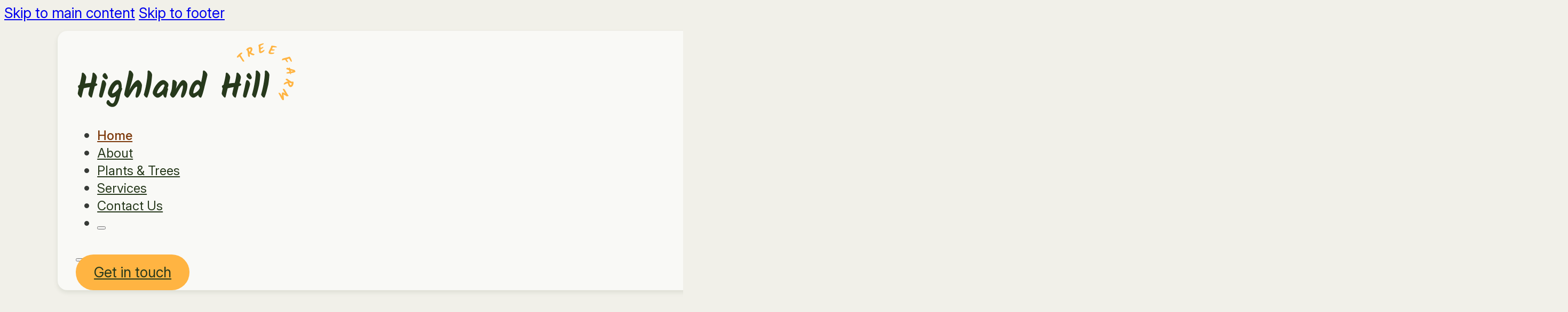

--- FILE ---
content_type: text/html; charset=UTF-8
request_url: https://digatree.com/
body_size: 26930
content:
<!DOCTYPE html>
<html lang="en-US">
<head>
<meta charset="UTF-8">
<meta name="viewport" content="width=device-width, initial-scale=1">
<title>Highland Hill Farm &#8211; Rt 313 Fountainville, Pa &#8211; WHOLESALE &amp; RETAIL NURSERY STOCK</title>
<meta name='robots' content='max-image-preview:large' />
<link rel='dns-prefetch' href='//hcaptcha.com' />
<link rel="alternate" type="application/rss+xml" title="Highland Hill Farm - Rt 313 Fountainville, Pa &raquo; Feed" href="https://digatree.com/feed/" />
<link rel="alternate" type="application/rss+xml" title="Highland Hill Farm - Rt 313 Fountainville, Pa &raquo; Comments Feed" href="https://digatree.com/comments/feed/" />
<link rel="alternate" title="oEmbed (JSON)" type="application/json+oembed" href="https://digatree.com/wp-json/oembed/1.0/embed?url=https%3A%2F%2Fdigatree.com%2F" />
<link rel="alternate" title="oEmbed (XML)" type="text/xml+oembed" href="https://digatree.com/wp-json/oembed/1.0/embed?url=https%3A%2F%2Fdigatree.com%2F&#038;format=xml" />
<style id='wp-img-auto-sizes-contain-inline-css'>
img:is([sizes=auto i],[sizes^="auto," i]){contain-intrinsic-size:3000px 1500px}
/*# sourceURL=wp-img-auto-sizes-contain-inline-css */
</style>
<style id='classic-theme-styles-inline-css'>
/*! This file is auto-generated */
.wp-block-button__link{color:#fff;background-color:#32373c;border-radius:9999px;box-shadow:none;text-decoration:none;padding:calc(.667em + 2px) calc(1.333em + 2px);font-size:1.125em}.wp-block-file__button{background:#32373c;color:#fff;text-decoration:none}
/*# sourceURL=/wp-includes/css/classic-themes.min.css */
</style>
<link rel='stylesheet' id='contact-form-7-css' href='https://digatree.com/wp-content/plugins/contact-form-7/includes/css/styles.css?ver=6.1.4' media='all' />
<link rel='stylesheet' id='bricks-frontend-css' href='https://digatree.com/wp-content/themes/bricks/assets/css/frontend-layer.min.css?ver=1765216035' media='all' />
<style id='bricks-frontend-inline-css'>
@font-face{font-family:"Syne";font-weight:400;font-display:swap;src:url(https://digatree.com/wp-content/uploads/2025/03/SyneVariable.woff2) format("woff2");}@font-face{font-family:"Syne";font-weight:500;font-display:swap;src:url(https://digatree.com/wp-content/uploads/2025/03/SyneVariable.woff2) format("woff2");}@font-face{font-family:"Syne";font-weight:600;font-display:swap;src:url(https://digatree.com/wp-content/uploads/2025/03/SyneVariable.woff2) format("woff2");}@font-face{font-family:"Syne";font-weight:700;font-display:swap;src:url(https://digatree.com/wp-content/uploads/2025/03/SyneVariable.woff2) format("woff2");}@font-face{font-family:"Syne";font-weight:800;font-display:swap;src:url(https://digatree.com/wp-content/uploads/2025/03/SyneVariable.woff2) format("woff2");}
@font-face{font-family:"Inter";font-weight:100;font-display:swap;src:url(https://digatree.com/wp-content/uploads/2025/03/InterVariable.woff2) format("woff2");}@font-face{font-family:"Inter";font-weight:200;font-display:swap;src:url(https://digatree.com/wp-content/uploads/2025/03/InterVariable.woff2) format("woff2");}@font-face{font-family:"Inter";font-weight:300;font-display:swap;src:url(https://digatree.com/wp-content/uploads/2025/03/InterVariable.woff2) format("woff2");}@font-face{font-family:"Inter";font-weight:400;font-display:swap;src:url(https://digatree.com/wp-content/uploads/2025/03/InterVariable.woff2) format("woff2");}@font-face{font-family:"Inter";font-weight:500;font-display:swap;src:url(https://digatree.com/wp-content/uploads/2025/03/InterVariable.woff2) format("woff2");}@font-face{font-family:"Inter";font-weight:600;font-display:swap;src:url(https://digatree.com/wp-content/uploads/2025/03/InterVariable.woff2) format("woff2");}@font-face{font-family:"Inter";font-weight:700;font-display:swap;src:url(https://digatree.com/wp-content/uploads/2025/03/InterVariable.woff2) format("woff2");}@font-face{font-family:"Inter";font-weight:800;font-display:swap;src:url(https://digatree.com/wp-content/uploads/2025/03/InterVariable.woff2) format("woff2");}@font-face{font-family:"Inter";font-weight:900;font-display:swap;src:url(https://digatree.com/wp-content/uploads/2025/03/InterVariable.woff2) format("woff2");}

/*# sourceURL=bricks-frontend-inline-css */
</style>
<link rel='stylesheet' id='bricks-child-css' href='https://digatree.com/wp-content/themes/bricks-child/style.css?ver=1741356745' media='all' />
<style id='bricks-frontend-inline-inline-css'>
html {scroll-behavior: smooth}:root {--min-screen-width: 360px;--max-screen-width: 1366px;--space-4xs: clamp(0.38rem, calc(-0.01vw + 0.38rem), 0.37rem);--space-3xs: clamp(0.51rem, calc(0.05vw + 0.49rem), 0.55rem);--space-2xs: clamp(0.68rem, calc(0.15vw + 0.62rem), 0.83rem);--space-xs: clamp(0.9rem, calc(0.34vw + 0.78rem), 1.24rem);--space-s: clamp(1.2rem, calc(0.66vw + 0.96rem), 1.87rem);--space-m: clamp(1.6rem, calc(1.19vw + 1.17rem), 2.8rem);--space-l: clamp(2.13rem, calc(2.05vw + 1.39rem), 4.2rem);--space-xl: clamp(2.84rem, calc(3.44vw + 1.61rem), 6.3rem);--space-2xl: clamp(3.79rem, calc(5.63vw + 1.76rem), 9.45rem);--space-3xl: clamp(5.05rem, calc(9.07vw + 1.79rem), 14.18rem);--space-4xl: clamp(6.73rem, calc(14.44vw + 1.53rem), 21.26rem);--text-xs: clamp(1.26rem,calc(0.16vw + 1.21rem),1.42rem);--text-s: clamp(1.42rem,calc(0.18vw + 1.36rem),1.6rem);--text-m: clamp(1.6rem,calc(0.2vw + 1.53rem),1.8rem);--text-l: clamp(1.8rem,calc(0.22vw + 1.72rem),2.02rem);--text-xl: clamp(2.02rem,calc(0.25vw + 1.93rem),2.28rem);--text-2xl: clamp(2.28rem,calc(0.28vw + 2.18rem),2.56rem);--text-3xl: clamp(2.56rem,calc(0.32vw + 2.45rem),2.88rem);--heading-xs: clamp(1.74rem,calc(0.1vw + 1.7rem),1.84rem);--heading-s: clamp(2.18rem,calc(0.13vw + 2.13rem),2.3rem);--heading-m: clamp(2.72rem,calc(0.16vw + 2.66rem),2.88rem);--heading-l: clamp(3.4rem,calc(0.2vw + 3.33rem),3.6rem);--heading-xl: clamp(4.25rem,calc(0.25vw + 4.16rem),4.5rem);--heading-2xl: clamp(5.31rem,calc(0.31vw + 5.2rem),5.63rem);--hero-title-size: var(--heading-2xl);--post-title-size: var(--text-3xl);--nav-link-size: var(--text-s);--header-space: var(--space-s);--btn-space: var(--space-xs) var(--space-s);--card-space: var(--space-s);--footer-space: var(--space-s) var(--space-m);--radius-xs: clamp(0.4rem, calc(0vw + 0.4rem), 0.4rem);--radius-s: clamp(0.6rem, calc(-0.2vw + 0.87rem), 0.8rem);--radius-m: clamp(1rem, calc(-0.2vw + 1.27rem), 1.2rem);--radius-l: clamp(1.6rem, calc(-0.4vw + 2.14rem), 2rem);--radius-xl: clamp(2.6rem, calc(-0.6vw + 3.42rem), 3.2rem);--radius-full: 999rem;--shadow-xs: 0 1px 2px var(--c1);--shadow-s: 0 1.5px 3px var(--c1);--shadow-m: 0 2px 6px var(--c1);--shadow-l: 0 3px 12px var(--c1);--shadow-xl: 0 6px 48px var(--c1);--c1: hsla(97,34%,17%,1);--c2: hsla(53,22%,93%,1);--c3: hsla(24,82%,27%,1);--c4: hsla(31,27%,21%,1);--c5: hsla(36,100%,63%,1);--c6: hsla(105,4%,22%,1);--light: hsla(60,20%,97%,1);--light-d-1: hsla(240, 0.54%, 63.73%, 1);} body {color: var(--c6); font-size: var(--text-m); font-family: "Inter", Helvetica, sans-serif} h1, h2, h3, h4, h5, h6 {color: var(--c1); font-weight: 600; font-family: "Syne", Helvetica, sans-serif} h1 {font-size: var(--heading-2xl); line-height: 1.1} h2 {font-size: var(--heading-xl); line-height: 1.2} h3 {font-size: var(--heading-l); line-height: 1.3} h4 {font-size: var(--heading-m); line-height: 1.3} h5 {font-size: var(--heading-s); line-height: 1.3} h6 {font-size: var(--heading-xs); line-height: 1.4} .brxe-container {width: var(--max-screen-width); row-gap: var(--space-m)} .woocommerce main.site-main {width: var(--max-screen-width)} #brx-content.wordpress {width: var(--max-screen-width)} .brxe-section {padding-top: var(--space-2xl); padding-right: var(--space-2xl); padding-bottom: var(--space-2xl); padding-left: var(--space-2xl)} .brxe-block {row-gap: var(--space-m)} :where(.brxe-accordion .accordion-content-wrapper) a, :where(.brxe-icon-box .content) a, :where(.brxe-list) a, :where(.brxe-post-content):not([data-source="bricks"]) a, :where(.brxe-posts .dynamic p) a, :where(.brxe-shortcode) a, :where(.brxe-tabs .tab-content) a, :where(.brxe-team-members) .description a, :where(.brxe-testimonials) .testimonial-content-wrapper a, :where(.brxe-text) a, :where(a.brxe-text), :where(.brxe-text-basic) a, :where(a.brxe-text-basic), :where(.brxe-post-comments) .comment-content a {transition: all 0.4s ease-in-out} .bricks-button:not([class*="bricks-background-"]):not([class*="bricks-color-"]):not(.outline) {background-color: var(--c5)} .bricks-button {color: var(--c1); border-radius: var(--radius-full); transition: all 0.4s ease;; padding-top: var(--space-xs); padding-right: var(--space-m); padding-bottom: var(--space-xs); padding-left: var(--space-m)} :root .bricks-button[class*="dark"]:not(.outline) {background-color: var(--c1)} :root .bricks-button[class*="dark"] {color: var(--c2)} .brxe-div:where(:not(.brx-dropdown-content)) {display: flex} .brxe-div {flex-direction: column} html {background-color: var(--c2)} body {background: none}@media (max-width: 478px) { h1 {font-size: calc(var(--heading-2xl)/1.25)} h2 {font-size: calc(var(--heading-xl)/1.25)} h3 {font-size: calc(var(--heading-l)/1.25)} h4 {font-size: calc(var(--heading-m)/1.25)} h5 {font-size: calc(var(--heading-s)/1.25)} h6 {font-size: calc(var(--heading-xs)/1.25)} .brxe-section {padding-top: var(--space-2xl); padding-right: var(--space-l); padding-bottom: var(--space-2xl); padding-left: var(--space-l)}}.padding-vertical-xs {padding-top: var(--space-xs); padding-bottom: var(--space-xs);}.header {background-color: var(--light); border-radius: var(--radius-m); padding-top: var(--space-xs); padding-right: var(--space-m); padding-bottom: var(--space-xs); padding-left: var(--space-m); flex-direction: row; justify-content: space-between; align-items: center; z-index: 9999; box-shadow: 0 4px 8px 0 rgba(39, 57, 28, 0.1)}.header__logo .bricks-site-logo {height: 8rem; width: 28rem}@media (max-width: 767px) {.header__logo .bricks-site-logo {width: 24rem; height: 6rem}}@media (max-width: 478px) {.header__logo .bricks-site-logo {width: 14rem; height: 4rem}}.header__menu .brx-nav-nested-items > li > a {font-size: var(--text-s); color: var(--c1)}.header__menu .brx-nav-nested-items > li > .brxe-text-link:not(a) {font-size: var(--text-s); color: var(--c1)}.header__menu .brx-nav-nested-items > li > .brxe-icon {font-size: var(--text-s); color: var(--c1)}.header__menu .brx-nav-nested-items > li:has( > .brxe-svg) {font-size: var(--text-s); color: var(--c1)}.header__menu .brx-nav-nested-items > li > .brx-submenu-toggle > * {font-size: var(--text-s); color: var(--c1)}.header__menu .brx-nav-nested-items > li > [aria-current="page"] {color: var(--c3); font-weight: 500}.header__menu .brx-nav-nested-items > li > .brx-submenu-toggle.aria-current > * {color: var(--c3); font-weight: 500}.header__menu .menu-item {transition: all 0.4s ease-in-out}.header__menu .menu-item a {transition: all 0.4s ease-in-out}.header__menu .brx-submenu-toggle > * {transition: all 0.4s ease-in-out}.header__menu .brxe-dropdown {transition: all 0.4s ease-in-out}.header__menu .brx-dropdown-content a {transition: all 0.4s ease-in-out}.header__menu .brx-nav-nested-items > li:hover > a {color: var(--c3)}.header__menu .brx-nav-nested-items > li:hover > .brxe-text-link:not(a) {color: var(--c3)}.header__menu .brx-nav-nested-items > li:hover > .brxe-icon {color: var(--c3)}.header__menu .brx-nav-nested-items > li:hover:has( > .brxe-svg) {color: var(--c3)}.header__menu .brx-nav-nested-items > li:hover > .brx-submenu-toggle > * {color: var(--c3)}.header__cta {background-color: var(--c5); color: var(--c1); font-size: var(--text-m); border-radius: var(--radius-full); padding-top: var(--space-xs); padding-right: var(--space-m); padding-bottom: var(--space-xs); padding-left: var(--space-m)}@media (max-width: 767px) {.header__cta {display: none}}.padding-top-4xl {padding-top: var(--space-4xl);}.bg-c2 {background-color: var(--c2);}.margin-horizontal-xl {margin-left: var(--space-xl); margin-right: var(--space-xl);}.margin-top-m {margin-top: var(--space-m);}.bg-blur-s {-webkit-backdrop-filter: blur(4px); backdrop-filter: blur(4px);}.hero-home {position: relative; background-image: url(http://digatree.com/wp-content/uploads/2025/04/about-gallery-img1.webp); background-size: cover; background-position: bottom center; background-repeat: no-repeat; background-attachment: fixed; padding-top: var(--space-4xl)}:where(.hero-home > *:not(figcaption)) {position: relative}.hero-home::before {background-image: radial-gradient(circle farthest-corner at bottom right, rgba(140, 148, 130, 0.6), rgba(39, 57, 28, 0.9) 50%); position: absolute; content: ""; top: 0; right: 0; bottom: 0; left: 0; pointer-events: none}@media (max-width: 478px) {.hero-home {padding-top: calc(var(--space-4xl)*1.25)}}.z-10 {z-index: 10;}.gap-l {gap: var(--space-l);}.max-width-60 {max-width: 60rem;}.absolute {position: absolute;}.text-light {color: var(--light);}.balance {text-wrap: balance;}.text-xl {font-size: var(--text-xl);}.flex-row {display: flex; flex-direction: row;}.items-middle {align-items: center;}.gap-2xs {gap: var(--space-2xs);}.font-700 {font-weight: 700;}.font-500 {font-weight: 500;}.uppercase {text-transform: uppercase;}.gap-2xl {gap: var(--space-2xl);}.width-60 {width: calc(var(--max-screen-width) * 0.6);}.gap-xl {gap: var(--space-xl);}.aspect-3-2 {aspect-ratio: 3 / 2;}.radius-m {border-radius: var(--radius-m);}.text-3xl {font-size: var(--text-3xl);}.text-c1 {color: var(--c1);}.text-center {text-align: center;}.italic {font-style: italic;}.items-stretch {align-items: stretch;}.columns-min-30 {display: grid; grid-template-columns: repeat(auto-fit,minmax(30rem, 1fr));}.card-review {background-color: var(--light); border: 0.1rem solid var(--c1); border-radius: var(--radius-m); padding-top: var(--space-l); padding-right: var(--space-l); padding-bottom: var(--space-l); padding-left: var(--space-l); justify-content: space-between; row-gap: var(--space-s)}.text-s {font-size: var(--text-s);}.text-c3 {color: var(--c3);}.text-xs {font-size: var(--text-xs);}.bg-c1 {background-color: var(--c1);}.text-c5 {color: var(--c5);}.text-c2 {color: var(--c2);}.columns-2 {display: grid; grid-template-columns: 1fr 1fr;}@media (max-width: 478px) {.column--on-s {grid-template-columns: 1fr; grid-auto-flow: row;}}.overflow-hidden {overflow: hidden;}.aspect-4-3 {aspect-ratio: 4 / 3;}.radius-l {border-radius: var(--radius-l);}.bg-light-d-1 {background-color: var(--light-d-1);}.self-middle {margin-block: auto; align-self: center;}.text-c6 {color: var(--c6);}.gap-m {gap: var(--space-m);}.columns-3 {display: grid; grid-template-columns: 1fr 1fr 1fr;}@media (max-width: 767px) {.column--on-m {grid-template-columns: 1fr; grid-auto-flow: row;}}.card-tree {background-color: var(--light); border-radius: var(--radius-m); justify-content: flex-start; padding-top: 0; padding-right: var(--space-s); padding-bottom: 0; padding-left: var(--space-s); position: relative; margin-bottom: var(--space-l)}.card-tree:hover .card-tree__img { width: 100%; height: 100%; transform: scaleX(1.1) scaleY(1.1);} .card-tree:hover .read-more__link__wrapper svg { opacity: 1; transition: opacity .5s, transform .5s; transform: translateX(0px);}.card-tree__body {margin-top: var(--space-m); margin-bottom: var(--space-m); padding-right: var(--space-s); padding-left: var(--space-s); row-gap: var(--space-s); justify-content: flex-end}.expand-click:not(a) { position: static;} .expand-click:not(a) a { position: static;} .expand-click:not(a) > a:before { content: ''; position: absolute; inset: 0; cursor: pointer; display: flex; z-index: 2;}a.expand-click { position: static;}a.expand-click:before { content: ''; position: absolute; inset: 0; cursor: pointer; display: flex;} .expand-click:focus-within:focus { outline: none;}.card-tree__media {order: -1; overflow: hidden; border-bottom-right-radius: var(--radius-l); border-bottom-left-radius: var(--radius-l); aspect-ratio: 4/3; background-color: var(--light-d-1)}.card-tree__img {width: 100%; height: 100%; transition: all 0.4s ease-in-out}.card-tree__img:not(.tag), .card-tree__img img {object-fit: cover}.card-tree__footer {margin-top: auto; padding-right: var(--space-s); padding-left: var(--space-s)}.card-tree__footer { display: none;}.read-more__link__wrapper {column-gap: var(--space-m); color: var(--c1); position: relative; align-items: center; flex-direction: row; justify-content: space-between}.read-more__link__wrapper:hover {border-bottom: 0.1rem solid var(--c5)}.read-more__link__wrapper svg { opacity: 0; transition: opacity .5s, transform .5s; transform: translateX(-10px);}.read-more__svg {height: 2.5rem; width: 2.5rem; background-color: var(--c5); border-radius: var(--radius-full); padding-top: 0.25rem; padding-right: 0.25rem; padding-bottom: 0.25rem; padding-left: 0.25rem}.read-more__svg :not([fill="none"]) {fill: var(--c1) !important}.bg-c5 {background-color: var(--c5);}.margin-top-s {margin-top: var(--space-s);}.columns-4 {display: grid; grid-template-columns: repeat(4,1fr);}.gap-s {gap: var(--space-s);}.radius-full {border-radius: var(--radius-full);}.aspect-2-3 {aspect-ratio: 2 / 3;}.col-span-2 {grid-column: auto / span 2;}.row-span-2 {grid-row: auto / span 2;}.row-start-2 {grid-row-start: 2;}.gap-xs {gap: var(--space-xs);}.text-c4 {color: var(--c4);}.col-start-3 {grid-column-start: 3;}.contact-info {display: grid; align-items: initial; grid-template-columns: 5rem 1fr; grid-gap: var(--space-s)}.contact-icon {background-color: var(--c2); width: 5rem; height: 5rem; border-radius: var(--radius-m); justify-content: center; align-items: center}.contact-icon__svg :not([fill="none"]) {fill: var(--c1) !important}.contact-icon__svg {height: 2.5rem; width: 2.5rem}.form__wrapper {padding-top: var(--space-l); padding-right: var(--space-l); padding-bottom: var(--space-l); padding-left: var(--space-l); background-color: var(--c2); border: 0.1rem solid var(--c1); border-radius: var(--radius-m); box-shadow: 2px 4px 120px 60px rgba(0, 0, 0, 0.04)}.form label {text-transform: capitalize; color: var(--c3); font-weight: 400; font-family: "Inter"}.form .label {text-transform: capitalize; color: var(--c3); font-weight: 400; font-family: "Inter"}.form ::placeholder {font-size: var(--text-s); color: var(--light-d-1)}.form select {font-size: var(--text-s); color: var(--light-d-1); background-color: var(--light); border: 0.15rem solid var(--light-d-1); border-radius: var(--radius-m); padding-top: var(--space-3xs); padding-right: var(--space-s); padding-bottom: var(--space-3xs); padding-left: var(--space-s); color: var(--c1)}.form .form-group input {background-color: var(--light); border: 0.15rem solid var(--light-d-1); border-radius: var(--radius-m); padding-top: var(--space-3xs); padding-right: var(--space-s); padding-bottom: var(--space-3xs); padding-left: var(--space-s); font-size: var(--text-s); color: var(--c1)}.form .flatpickr {background-color: var(--light); border: 0.15rem solid var(--light-d-1); border-radius: var(--radius-m); padding-top: var(--space-3xs); padding-right: var(--space-s); padding-bottom: var(--space-3xs); padding-left: var(--space-s)}.form textarea {background-color: var(--light); border: 0.15rem solid var(--light-d-1); border-radius: var(--radius-m); padding-top: var(--space-3xs); padding-right: var(--space-s); padding-bottom: var(--space-3xs); padding-left: var(--space-s); font-size: var(--text-s); color: var(--c1)}.form .bricks-button:not([type=submit]) {border: 0.15rem solid var(--light-d-1); border-radius: var(--radius-m)}.form .choose-files {border: 0.15rem solid var(--light-d-1); border-radius: var(--radius-m)}.form .form-group:not(:last-child):not(.captcha) {padding-bottom: var(--space-s)}.form .submit-button-wrapper {margin-top: var(--space-2xs)}.form.brxe-form {display: grid;grid-template-columns: 1fr 1fr;gap: var(--space-xs);flex-wrap: wrap;width: 100%;} .form .form-group{padding:0;}.form div:nth-child(2) {grid-column: 2/3;grid-row: 1/4;padding: 0 !important;} .form div:nth-child(3) {grid-column: 1/3;grid-row: 2;padding: 0 !important;} .form div:nth-child(4) {grid-column: 1/3;grid-row: 3;padding: 0 !important;} .form div:nth-child(5) {grid-column: 1/3;grid-row: 4;padding: 0 !important;} .form .submit-button-wrapper{ grid-column: 1/3;} .form textarea{flex-grow:1;}@media (max-width: 767px){.form.brxe-form {display: flex;}}.footer {background-color: var(--c1); padding-top: var(--space-l); padding-bottom: var(--space-l); row-gap: var(--space-xl)}.footer-top {display: grid; align-items: initial; grid-template-columns: 40% 1fr; align-items: flex-end; grid-gap: var(--space-l)}@media (max-width: 767px) {.footer-top {grid-template-columns: 1fr}}.footer__logo .bricks-site-logo {height: 8rem; width: 28rem}@media (max-width: 767px) {.footer__logo .bricks-site-logo {width: 24rem; height: 6rem}}.footer-left {row-gap: var(--space-s)}@media (max-width: 767px) {.footer-left {align-items: center}}.footer-left__desc {font-size: var(--text-s); color: var(--c2)}@media (max-width: 767px) {.footer-left__desc {text-align: left}}.footer-right {display: grid; align-items: initial; grid-template-columns: 1fr 1fr 1fr; grid-gap: var(--space-l)}@media (max-width: 767px) {.footer-right {grid-template-columns: 1fr}}.font-600 {font-weight: 600;}.margin-bottom-s {margin-bottom: var(--space-s);}.footer__menu {margin-top: 0; margin-right: 0; margin-bottom: 0; margin-left: 0; padding-top: 0; padding-right: 0; padding-bottom: 0; padding-left: 0}.footer__menu { list-style: none;}@media (max-width: 767px) {.footer__menu {align-items: center}}.footer__link {margin-bottom: var(--space-xs)}@media (max-width: 767px) {.footer-bottom {align-items: center}}.scroll-top {padding-top: var(--space-2xs); padding-right: var(--space-2xs); padding-bottom: var(--space-2xs); padding-left: var(--space-2xs); gap: var(--space-s); transition: all 0.4s ease-in-out; right: var(--space-s); bottom: var(--space-s); border-radius: var(--radius-full); background-color: var(--c2); z-index: 10; box-shadow: 0 4px 8px 0 rgba(39, 57, 28, 0.1)}.scroll-top__svg {font-size: 30px}:root {--bricks-color-54a7b4: #f5f5f5;--bricks-color-860027: #e0e0e0;--bricks-color-366dca: #9e9e9e;--bricks-color-fde69e: #616161;--bricks-color-49b208: #424242;--bricks-color-5bc8c8: #212121;--bricks-color-d9dd2f: #ffeb3b;--bricks-color-ab73c4: #ffc107;--bricks-color-d784a1: #ff9800;--bricks-color-c863c5: #ff5722;--bricks-color-1f77ac: #f44336;--bricks-color-e1e919: #9c27b0;--bricks-color-ff0370: #2196f3;--bricks-color-127d1a: #03a9f4;--bricks-color-4f4f32: #81D4FA;--bricks-color-bc9f55: #4caf50;--bricks-color-8cfe23: #8bc34a;--bricks-color-4d4d46: #cddc39;--c1: #27391c;}#brxe-ssprid {--brxe-toggle-scale: 0.7}#brxe-ssprid .brxa-inner {--brxe-toggle-bar-height: 0.25rem; --brxe-toggle-bar-radius: var(--radius-xs)}#brxe-ssprid .brxa-wrap {color: var(--c1)}@layer bricks {@media (max-width: 767px) {#brxe-lkcagz .brx-toggle-div { display: inline-flex; }#brxe-lkcagz .brxe-toggle { display: inline-flex; }[data-script-id="lkcagz"] .brx-nav-nested-items {opacity: 0;visibility: hidden;gap: 0;position: fixed;z-index: 1001;top: 0;right: 0;bottom: 0;left: 0;display: flex;align-items: center;justify-content: center;flex-direction: column;background-color: #fff;overflow-y: scroll;flex-wrap: nowrap;}#brxe-lkcagz.brx-open .brx-nav-nested-items {opacity: 1;visibility: visible;}}}#brxe-kfnrew .bricks-nav-menu {flex-direction: column}#brxe-kfnrew .bricks-nav-menu > li > a {color: var(--c1); font-family: "Syne"; font-size: var(--text-3xl)}#brxe-kfnrew .bricks-nav-menu > li > .brx-submenu-toggle > * {color: var(--c1); font-family: "Syne"; font-size: var(--text-3xl)}@media (max-width: 478px) {#brxe-kfnrew .bricks-nav-menu > li {margin-left: 0}}#brxe-lirrzx[data-direction] .brx-offcanvas-inner {width: 100%; height: 100%}#brxe-fanncu {height: 4rem; width: 4rem}#brxe-xqqtsn svg {height: 4rem; width: 2rem}#brxe-xqqtsn {gap: var(--space-2xs)}#brxe-iwjwwa {background-color: rgba(39, 59, 28, 0.4); padding-top: var(--space-xs); padding-right: var(--space-xs); padding-bottom: var(--space-xs); padding-left: var(--space-xs); border: 0.1rem solid rgba(251, 251, 249, 0.25); border-radius: var(--radius-m)}@media (max-width: 478px) {#brxe-iwjwwa {order: -1}}#brxe-dvbmyp {flex-direction: row; align-items: center; column-gap: var(--space-l)}@media (max-width: 478px) {#brxe-dvbmyp {flex-direction: column; display: flex; row-gap: var(--space-l); align-items: flex-start}}#brxe-mseeqc svg {fill: var(--c5); height: 5rem; width: 5rem}#brxe-mseeqc .bricks-video-overlay-icon {background-color: var(--c1); padding-top: var(--space-2xs); padding-right: var(--space-2xs); padding-bottom: var(--space-2xs); padding-left: var(--space-2xs); border-radius: var(--radius-full)}#brxe-yvlwuw svg {height: 4rem; width: 2rem}#brxe-yvlwuw {gap: var(--space-2xs)}#brxe-usggjh {margin-top: auto}#brxe-wbptch svg {height: 4rem; width: 2rem}#brxe-wbptch {gap: var(--space-2xs)}#brxe-idmjbi {margin-top: auto}#brxe-sgxjid svg {height: 4rem; width: 2rem}#brxe-sgxjid {gap: var(--space-2xs)}#brxe-pavurg {margin-top: auto}#brxe-okphvl {height: 100%; width: 100%}#brxe-okphvl:not(.tag), #brxe-okphvl img {object-fit: cover; object-position: center right}#brxe-hecwyq {background-image: url(http://digatree.com/wp-content/uploads/2025/03/background-img-local-tree-expert-1024x683.webp); background-size: cover; background-position: center right; position: relative; justify-content: center}:where(#brxe-hecwyq > *:not(figcaption)) {position: relative}#brxe-hecwyq::before {background-image: linear-gradient(90deg, rgba(39, 57, 28, 0.96) 50%, rgba(140, 148, 130, 0.6) 90%, rgba(241, 240, 233, 0.2)); position: absolute; content: ""; top: 0; right: 0; bottom: 0; left: 0; pointer-events: none}#services {padding-bottom: 0}#brxe-bkpwhj:not(.tag), #brxe-bkpwhj img {object-fit: cover}#brxe-bkpwhj {height: 100%}#brxe-vnfpib {align-items: center; background-color: var(--light-d-1); height: 100%; width: 100%}#brxe-qfbckm {width: 75%; height: 75%}#brxe-dkgyxe {background-position: center center; background-size: cover; background-image: url(https://digatree.com/wp-content/uploads/2025/04/curves.svg); height: 100%; display: flex; flex-direction: row; align-self: center !important; justify-content: center; align-items: center}#brxe-nwmbdp {height: 2rem; width: 2rem}#brxe-nwmbdp :not([fill="none"]) {fill: var(--c3) !important}#brxe-wwmmtj {display: grid; align-items: initial; grid-template-columns: 5% 1fr; align-items: center}@media (max-width: 478px) {#brxe-wwmmtj {grid-template-columns: 8% 1fr}}#brxe-fbprqa {height: 2rem; width: 2rem}#brxe-fbprqa :not([fill="none"]) {fill: var(--c3) !important}#brxe-qfoijq {display: grid; align-items: initial; grid-template-columns: 5% 1fr; align-items: center}@media (max-width: 478px) {#brxe-qfoijq {grid-template-columns: 8% 1fr}}#brxe-yvzqqr {height: 2rem; width: 2rem}#brxe-yvzqqr :not([fill="none"]) {fill: var(--c3) !important}#brxe-huzngv {display: grid; align-items: initial; grid-template-columns: 5% 1fr; align-items: center}@media (max-width: 478px) {#brxe-huzngv {grid-template-columns: 8% 1fr}}#brxe-ofrfle {height: 2rem; width: 2rem}#brxe-ofrfle :not([fill="none"]) {fill: var(--c3) !important}#brxe-tyagfe {display: grid; align-items: initial; grid-template-columns: 5% 1fr; align-items: center}@media (max-width: 478px) {#brxe-tyagfe {grid-template-columns: 8% 1fr}}#brxe-lgdnmm {height: 2rem; width: 2rem}#brxe-lgdnmm :not([fill="none"]) {fill: var(--c3) !important}#brxe-pqdwgf {display: grid; align-items: initial; grid-template-columns: 5% 1fr; align-items: center}@media (max-width: 478px) {#brxe-pqdwgf {grid-template-columns: 8% 1fr}}#brxe-bckxlc {height: 2rem; width: 2rem}#brxe-bckxlc :not([fill="none"]) {fill: var(--c3) !important}#brxe-muugyc {display: grid; align-items: initial; grid-template-columns: 5% 1fr; align-items: center}@media (max-width: 478px) {#brxe-muugyc {grid-template-columns: 8% 1fr}}#brxe-nzczgj {height: 2rem; width: 2rem}#brxe-nzczgj :not([fill="none"]) {fill: var(--c3) !important}#brxe-tlybtd {display: grid; align-items: initial; grid-template-columns: 5% 1fr; align-items: center}@media (max-width: 478px) {#brxe-tlybtd {grid-template-columns: 8% 1fr}}#brxe-wcpcvr {height: 2rem; width: 2rem}#brxe-wcpcvr :not([fill="none"]) {fill: var(--c3) !important}#brxe-fffsnr {display: grid; align-items: initial; grid-template-columns: 5% 1fr; align-items: center}@media (max-width: 478px) {#brxe-fffsnr {grid-template-columns: 8% 1fr}}#brxe-nacqko {height: 2rem; width: 2rem}#brxe-nacqko :not([fill="none"]) {fill: var(--c3) !important}#brxe-frfgtg {display: grid; align-items: initial; grid-template-columns: 5% 1fr; align-items: center}@media (max-width: 478px) {#brxe-frfgtg {grid-template-columns: 8% 1fr}}#brxe-mqlydt {height: 2rem; width: 2rem}#brxe-mqlydt :not([fill="none"]) {fill: var(--c3) !important}#brxe-dllbmg {display: grid; align-items: initial; grid-template-columns: 5% 1fr; align-items: center}@media (max-width: 478px) {#brxe-dllbmg {grid-template-columns: 8% 1fr}}#brxe-jlytxc {height: 2rem; width: 2rem}#brxe-jlytxc :not([fill="none"]) {fill: var(--c3) !important}#brxe-xgoxbo {display: grid; align-items: initial; grid-template-columns: 5% 1fr; align-items: center}@media (max-width: 478px) {#brxe-xgoxbo {grid-template-columns: 8% 1fr}}#brxe-gvoccq:not(.tag), #brxe-gvoccq img {object-fit: cover}#brxe-gvoccq {width: 100%; height: 100%}#brxe-wimxtj {width: 100%; background-color: var(--light-d-1); height: 100%}@media (max-width: 767px) {#brxe-wimxtj {align-self: center !important}}#brxe-lenaab {width: 75%; height: 75%}#brxe-memmpw {align-items: center; width: 100%; height: 100%; display: flex; justify-content: center; background-image: url(https://digatree.com/wp-content/uploads/2025/04/curves.svg); background-size: cover}@media (max-width: 767px) {#brxe-memmpw {order: -1}}#brxe-pilcaa {background-repeat: no-repeat; background-position: 0.00% 5%; background-size: 50%}@media (max-width: 767px) {#brxe-pilcaa {background-repeat: no-repeat; background-size: contain; background-position: top center}}@media (max-width: 478px) {#brxe-pilcaa {background-image: url(http://digatree.com/wp-content/uploads/2025/04/curves.svg); background-repeat: no-repeat; background-position: top center; background-size: contain}}#brxe-nmcxge svg {height: 4rem; width: 2rem}#brxe-nmcxge {gap: var(--space-2xs)}#brxe-xupeiw {margin-top: auto}#brxe-nmjqrw svg {height: 4rem; width: 2rem}#brxe-nmjqrw {gap: var(--space-2xs)}#brxe-ggzkml {margin-top: auto}@media (max-width: 478px) {#brxe-zcxakd {text-align: center}}@media (max-width: 478px) {#brxe-jtljni {display: flex; align-items: center}}#brxe-jbgukl {text-wrap: wrap}@media (max-width: 478px) {#brxe-jbgukl {text-align: center}}@media (max-width: 478px) {#brxe-nideem {display: flex; align-items: center}}#brxe-pqgrmn span { color: var(--light); font-weight: 700;}@media (max-width: 478px) {#brxe-pqgrmn {text-align: center}}@media (max-width: 767px) {#brxe-kfejtn {order: 1}}@media (max-width: 478px) {#brxe-kfejtn {display: flex; align-items: center}}@media (max-width: 478px) {#brxe-zudpth {text-align: center}}@media (max-width: 478px) {#brxe-uittut {display: flex; align-items: center}}#brxe-busoeh {grid-template-columns: 2; grid-template-rows: 2}@media (max-width: 767px) {#brxe-busoeh {grid-template-rows: 2; grid-template-columns: 1fr 1fr}}@media (max-width: 767px) {#brxe-mpeyle {grid-template-columns: 1; grid-template-rows: 1; display: flex}}#contact {background-image: url(http://digatree.com/wp-content/uploads/2025/03/img-cover-privacy-trees.webp); background-size: cover; background-position: center right; position: relative; justify-content: center}:where(#contact > *:not(figcaption)) {position: relative}#contact::before {background-image: linear-gradient(90deg, rgba(39, 57, 28, 0.96) 50%, rgba(140, 148, 130, 0.6) 90%, rgba(241, 240, 233, 0.2)); position: absolute; content: ""; top: 0; right: 0; bottom: 0; left: 0; pointer-events: none}#brxe-yfarbk {height: 500px}#brxe-yviajg {padding-top: 0; padding-right: 0; padding-bottom: 0; padding-left: 0}@media (max-width: 767px) {#brxe-lqbmuc {align-items: flex-start}}#brxe-ckghdm {grid-column: 2/3}@media (max-width: 767px) {#brxe-ckghdm {grid-column: 1; grid-row: 1; align-items: flex-start}}@media (max-width: 767px) {#brxe-awqyao {align-items: flex-start}}#brxe-ydwpjg {grid-column: 3/3}@media (max-width: 767px) {#brxe-ydwpjg {grid-row: 2; grid-column: 1; align-items: flex-start}}#brxe-ftbwwg {flex-direction: row}#brxe-nkszhg {align-items: flex-start}#brxe-czhwfy span { text-decoration: underline;}#brxe-qkohrn {align-items: flex-start}#brxe-evprny {height: 2.5rem; width: 2.5rem; fill: var(--c1)}#brxe-qxlpei {gap: 10px}
/*# sourceURL=bricks-frontend-inline-inline-css */
</style>
<link rel="https://api.w.org/" href="https://digatree.com/wp-json/" /><link rel="alternate" title="JSON" type="application/json" href="https://digatree.com/wp-json/wp/v2/pages/34" /><link rel="EditURI" type="application/rsd+xml" title="RSD" href="https://digatree.com/xmlrpc.php?rsd" />
<meta name="generator" content="WordPress 6.9" />
<link rel="canonical" href="https://digatree.com/" />
<link rel='shortlink' href='https://digatree.com/' />
<style>
.h-captcha{position:relative;display:block;margin-bottom:2rem;padding:0;clear:both}.h-captcha[data-size="normal"]{width:302px;height:76px}.h-captcha[data-size="compact"]{width:158px;height:138px}.h-captcha[data-size="invisible"]{display:none}.h-captcha iframe{z-index:1}.h-captcha::before{content:"";display:block;position:absolute;top:0;left:0;background:url(https://digatree.com/wp-content/plugins/hcaptcha-for-forms-and-more/assets/images/hcaptcha-div-logo.svg) no-repeat;border:1px solid #fff0;border-radius:4px;box-sizing:border-box}.h-captcha::after{content:"The hCaptcha loading is delayed until user interaction.";font-family:-apple-system,system-ui,BlinkMacSystemFont,"Segoe UI",Roboto,Oxygen,Ubuntu,"Helvetica Neue",Arial,sans-serif;font-size:10px;font-weight:500;position:absolute;top:0;bottom:0;left:0;right:0;box-sizing:border-box;color:#bf1722;opacity:0}.h-captcha:not(:has(iframe))::after{animation:hcap-msg-fade-in .3s ease forwards;animation-delay:2s}.h-captcha:has(iframe)::after{animation:none;opacity:0}@keyframes hcap-msg-fade-in{to{opacity:1}}.h-captcha[data-size="normal"]::before{width:302px;height:76px;background-position:93.8% 28%}.h-captcha[data-size="normal"]::after{width:302px;height:76px;display:flex;flex-wrap:wrap;align-content:center;line-height:normal;padding:0 75px 0 10px}.h-captcha[data-size="compact"]::before{width:158px;height:138px;background-position:49.9% 78.8%}.h-captcha[data-size="compact"]::after{width:158px;height:138px;text-align:center;line-height:normal;padding:24px 10px 10px 10px}.h-captcha[data-theme="light"]::before,body.is-light-theme .h-captcha[data-theme="auto"]::before,.h-captcha[data-theme="auto"]::before{background-color:#fafafa;border:1px solid #e0e0e0}.h-captcha[data-theme="dark"]::before,body.is-dark-theme .h-captcha[data-theme="auto"]::before,html.wp-dark-mode-active .h-captcha[data-theme="auto"]::before,html.drdt-dark-mode .h-captcha[data-theme="auto"]::before{background-image:url(https://digatree.com/wp-content/plugins/hcaptcha-for-forms-and-more/assets/images/hcaptcha-div-logo-white.svg);background-repeat:no-repeat;background-color:#333;border:1px solid #f5f5f5}@media (prefers-color-scheme:dark){.h-captcha[data-theme="auto"]::before{background-image:url(https://digatree.com/wp-content/plugins/hcaptcha-for-forms-and-more/assets/images/hcaptcha-div-logo-white.svg);background-repeat:no-repeat;background-color:#333;border:1px solid #f5f5f5}}.h-captcha[data-theme="custom"]::before{background-color:initial}.h-captcha[data-size="invisible"]::before,.h-captcha[data-size="invisible"]::after{display:none}.h-captcha iframe{position:relative}div[style*="z-index: 2147483647"] div[style*="border-width: 11px"][style*="position: absolute"][style*="pointer-events: none"]{border-style:none}
</style>
<style>
span[data-name="hcap-cf7"] .h-captcha{margin-bottom:0}span[data-name="hcap-cf7"]~input[type="submit"],span[data-name="hcap-cf7"]~button[type="submit"]{margin-top:2rem}
</style>
<link rel="icon" href="https://digatree.com/wp-content/uploads/2025/03/highlandhillfarmbanner.gif" sizes="32x32" />
<link rel="icon" href="https://digatree.com/wp-content/uploads/2025/03/highlandhillfarmbanner.gif" sizes="192x192" />
<link rel="apple-touch-icon" href="https://digatree.com/wp-content/uploads/2025/03/highlandhillfarmbanner.gif" />
<meta name="msapplication-TileImage" content="https://digatree.com/wp-content/uploads/2025/03/highlandhillfarmbanner.gif" />
<style id='global-styles-inline-css'>
:root{--wp--preset--aspect-ratio--square: 1;--wp--preset--aspect-ratio--4-3: 4/3;--wp--preset--aspect-ratio--3-4: 3/4;--wp--preset--aspect-ratio--3-2: 3/2;--wp--preset--aspect-ratio--2-3: 2/3;--wp--preset--aspect-ratio--16-9: 16/9;--wp--preset--aspect-ratio--9-16: 9/16;--wp--preset--color--black: #000000;--wp--preset--color--cyan-bluish-gray: #abb8c3;--wp--preset--color--white: #ffffff;--wp--preset--color--pale-pink: #f78da7;--wp--preset--color--vivid-red: #cf2e2e;--wp--preset--color--luminous-vivid-orange: #ff6900;--wp--preset--color--luminous-vivid-amber: #fcb900;--wp--preset--color--light-green-cyan: #7bdcb5;--wp--preset--color--vivid-green-cyan: #00d084;--wp--preset--color--pale-cyan-blue: #8ed1fc;--wp--preset--color--vivid-cyan-blue: #0693e3;--wp--preset--color--vivid-purple: #9b51e0;--wp--preset--gradient--vivid-cyan-blue-to-vivid-purple: linear-gradient(135deg,rgb(6,147,227) 0%,rgb(155,81,224) 100%);--wp--preset--gradient--light-green-cyan-to-vivid-green-cyan: linear-gradient(135deg,rgb(122,220,180) 0%,rgb(0,208,130) 100%);--wp--preset--gradient--luminous-vivid-amber-to-luminous-vivid-orange: linear-gradient(135deg,rgb(252,185,0) 0%,rgb(255,105,0) 100%);--wp--preset--gradient--luminous-vivid-orange-to-vivid-red: linear-gradient(135deg,rgb(255,105,0) 0%,rgb(207,46,46) 100%);--wp--preset--gradient--very-light-gray-to-cyan-bluish-gray: linear-gradient(135deg,rgb(238,238,238) 0%,rgb(169,184,195) 100%);--wp--preset--gradient--cool-to-warm-spectrum: linear-gradient(135deg,rgb(74,234,220) 0%,rgb(151,120,209) 20%,rgb(207,42,186) 40%,rgb(238,44,130) 60%,rgb(251,105,98) 80%,rgb(254,248,76) 100%);--wp--preset--gradient--blush-light-purple: linear-gradient(135deg,rgb(255,206,236) 0%,rgb(152,150,240) 100%);--wp--preset--gradient--blush-bordeaux: linear-gradient(135deg,rgb(254,205,165) 0%,rgb(254,45,45) 50%,rgb(107,0,62) 100%);--wp--preset--gradient--luminous-dusk: linear-gradient(135deg,rgb(255,203,112) 0%,rgb(199,81,192) 50%,rgb(65,88,208) 100%);--wp--preset--gradient--pale-ocean: linear-gradient(135deg,rgb(255,245,203) 0%,rgb(182,227,212) 50%,rgb(51,167,181) 100%);--wp--preset--gradient--electric-grass: linear-gradient(135deg,rgb(202,248,128) 0%,rgb(113,206,126) 100%);--wp--preset--gradient--midnight: linear-gradient(135deg,rgb(2,3,129) 0%,rgb(40,116,252) 100%);--wp--preset--font-size--small: 13px;--wp--preset--font-size--medium: 20px;--wp--preset--font-size--large: 36px;--wp--preset--font-size--x-large: 42px;--wp--preset--spacing--20: 0.44rem;--wp--preset--spacing--30: 0.67rem;--wp--preset--spacing--40: 1rem;--wp--preset--spacing--50: 1.5rem;--wp--preset--spacing--60: 2.25rem;--wp--preset--spacing--70: 3.38rem;--wp--preset--spacing--80: 5.06rem;--wp--preset--shadow--natural: 6px 6px 9px rgba(0, 0, 0, 0.2);--wp--preset--shadow--deep: 12px 12px 50px rgba(0, 0, 0, 0.4);--wp--preset--shadow--sharp: 6px 6px 0px rgba(0, 0, 0, 0.2);--wp--preset--shadow--outlined: 6px 6px 0px -3px rgb(255, 255, 255), 6px 6px rgb(0, 0, 0);--wp--preset--shadow--crisp: 6px 6px 0px rgb(0, 0, 0);}:where(.is-layout-flex){gap: 0.5em;}:where(.is-layout-grid){gap: 0.5em;}body .is-layout-flex{display: flex;}.is-layout-flex{flex-wrap: wrap;align-items: center;}.is-layout-flex > :is(*, div){margin: 0;}body .is-layout-grid{display: grid;}.is-layout-grid > :is(*, div){margin: 0;}:where(.wp-block-columns.is-layout-flex){gap: 2em;}:where(.wp-block-columns.is-layout-grid){gap: 2em;}:where(.wp-block-post-template.is-layout-flex){gap: 1.25em;}:where(.wp-block-post-template.is-layout-grid){gap: 1.25em;}.has-black-color{color: var(--wp--preset--color--black) !important;}.has-cyan-bluish-gray-color{color: var(--wp--preset--color--cyan-bluish-gray) !important;}.has-white-color{color: var(--wp--preset--color--white) !important;}.has-pale-pink-color{color: var(--wp--preset--color--pale-pink) !important;}.has-vivid-red-color{color: var(--wp--preset--color--vivid-red) !important;}.has-luminous-vivid-orange-color{color: var(--wp--preset--color--luminous-vivid-orange) !important;}.has-luminous-vivid-amber-color{color: var(--wp--preset--color--luminous-vivid-amber) !important;}.has-light-green-cyan-color{color: var(--wp--preset--color--light-green-cyan) !important;}.has-vivid-green-cyan-color{color: var(--wp--preset--color--vivid-green-cyan) !important;}.has-pale-cyan-blue-color{color: var(--wp--preset--color--pale-cyan-blue) !important;}.has-vivid-cyan-blue-color{color: var(--wp--preset--color--vivid-cyan-blue) !important;}.has-vivid-purple-color{color: var(--wp--preset--color--vivid-purple) !important;}.has-black-background-color{background-color: var(--wp--preset--color--black) !important;}.has-cyan-bluish-gray-background-color{background-color: var(--wp--preset--color--cyan-bluish-gray) !important;}.has-white-background-color{background-color: var(--wp--preset--color--white) !important;}.has-pale-pink-background-color{background-color: var(--wp--preset--color--pale-pink) !important;}.has-vivid-red-background-color{background-color: var(--wp--preset--color--vivid-red) !important;}.has-luminous-vivid-orange-background-color{background-color: var(--wp--preset--color--luminous-vivid-orange) !important;}.has-luminous-vivid-amber-background-color{background-color: var(--wp--preset--color--luminous-vivid-amber) !important;}.has-light-green-cyan-background-color{background-color: var(--wp--preset--color--light-green-cyan) !important;}.has-vivid-green-cyan-background-color{background-color: var(--wp--preset--color--vivid-green-cyan) !important;}.has-pale-cyan-blue-background-color{background-color: var(--wp--preset--color--pale-cyan-blue) !important;}.has-vivid-cyan-blue-background-color{background-color: var(--wp--preset--color--vivid-cyan-blue) !important;}.has-vivid-purple-background-color{background-color: var(--wp--preset--color--vivid-purple) !important;}.has-black-border-color{border-color: var(--wp--preset--color--black) !important;}.has-cyan-bluish-gray-border-color{border-color: var(--wp--preset--color--cyan-bluish-gray) !important;}.has-white-border-color{border-color: var(--wp--preset--color--white) !important;}.has-pale-pink-border-color{border-color: var(--wp--preset--color--pale-pink) !important;}.has-vivid-red-border-color{border-color: var(--wp--preset--color--vivid-red) !important;}.has-luminous-vivid-orange-border-color{border-color: var(--wp--preset--color--luminous-vivid-orange) !important;}.has-luminous-vivid-amber-border-color{border-color: var(--wp--preset--color--luminous-vivid-amber) !important;}.has-light-green-cyan-border-color{border-color: var(--wp--preset--color--light-green-cyan) !important;}.has-vivid-green-cyan-border-color{border-color: var(--wp--preset--color--vivid-green-cyan) !important;}.has-pale-cyan-blue-border-color{border-color: var(--wp--preset--color--pale-cyan-blue) !important;}.has-vivid-cyan-blue-border-color{border-color: var(--wp--preset--color--vivid-cyan-blue) !important;}.has-vivid-purple-border-color{border-color: var(--wp--preset--color--vivid-purple) !important;}.has-vivid-cyan-blue-to-vivid-purple-gradient-background{background: var(--wp--preset--gradient--vivid-cyan-blue-to-vivid-purple) !important;}.has-light-green-cyan-to-vivid-green-cyan-gradient-background{background: var(--wp--preset--gradient--light-green-cyan-to-vivid-green-cyan) !important;}.has-luminous-vivid-amber-to-luminous-vivid-orange-gradient-background{background: var(--wp--preset--gradient--luminous-vivid-amber-to-luminous-vivid-orange) !important;}.has-luminous-vivid-orange-to-vivid-red-gradient-background{background: var(--wp--preset--gradient--luminous-vivid-orange-to-vivid-red) !important;}.has-very-light-gray-to-cyan-bluish-gray-gradient-background{background: var(--wp--preset--gradient--very-light-gray-to-cyan-bluish-gray) !important;}.has-cool-to-warm-spectrum-gradient-background{background: var(--wp--preset--gradient--cool-to-warm-spectrum) !important;}.has-blush-light-purple-gradient-background{background: var(--wp--preset--gradient--blush-light-purple) !important;}.has-blush-bordeaux-gradient-background{background: var(--wp--preset--gradient--blush-bordeaux) !important;}.has-luminous-dusk-gradient-background{background: var(--wp--preset--gradient--luminous-dusk) !important;}.has-pale-ocean-gradient-background{background: var(--wp--preset--gradient--pale-ocean) !important;}.has-electric-grass-gradient-background{background: var(--wp--preset--gradient--electric-grass) !important;}.has-midnight-gradient-background{background: var(--wp--preset--gradient--midnight) !important;}.has-small-font-size{font-size: var(--wp--preset--font-size--small) !important;}.has-medium-font-size{font-size: var(--wp--preset--font-size--medium) !important;}.has-large-font-size{font-size: var(--wp--preset--font-size--large) !important;}.has-x-large-font-size{font-size: var(--wp--preset--font-size--x-large) !important;}
/*# sourceURL=global-styles-inline-css */
</style>
</head>

<body class="home wp-singular page-template-default page page-id-34 wp-theme-bricks wp-child-theme-bricks-child brx-body bricks-is-frontend wp-embed-responsive">		<a class="skip-link" href="#brx-content">Skip to main content</a>

					<a class="skip-link" href="#brx-footer">Skip to footer</a>
			<header id="brx-header" class="brx-sticky" data-slide-up-after="400"><section id="brxe-vrkcif" class="brxe-section padding-vertical-xs bricks-lazy-hidden"><div id="brxe-ryppln" class="brxe-container header bricks-lazy-hidden"><a id="brxe-rmosns" class="brxe-logo header__logo" href="https://digatree.com"><img src="https://digatree.com/wp-content/uploads/2025/03/highland_hill_logo.svg" class="bricks-site-logo css-filter" alt="Highland Hill Farm - Rt 313 Fountainville, Pa" data-bricks-logo="https://digatree.com/wp-content/uploads/2025/03/highland_hill_logo.svg" loading="eager" decoding="async" /></a><nav id="brxe-lkcagz" data-script-id="lkcagz" class="brxe-nav-nested header__menu bricks-lazy-hidden" aria-label="Menu" data-toggle="mobile_landscape"><ul id="brxe-wkcfep" class="brxe-block brx-nav-nested-items bricks-lazy-hidden"><li class="menu-item"><a id="brxe-kyahbo" class="brxe-text-link" href="https://digatree.com/" aria-current="page">Home</a></li><li class="menu-item"><a id="brxe-dxpyrz" class="brxe-text-link" href="https://digatree.com/about-us/">About</a></li><li class="menu-item"><a id="brxe-grgoka" class="brxe-text-link" href="/#plants-and-trees" data-brx-anchor="true">Plants & Trees</a></li><li class="menu-item"><a id="brxe-cziklg" class="brxe-text-link" href="/#services" data-brx-anchor="true">Services</a></li><li class="menu-item"><a id="brxe-okskbd" class="brxe-text-link" href="/#contact" data-brx-anchor="true">Contact Us</a></li><li class="menu-item"><button id="brxe-bbfhca" data-script-id="bbfhca" class="brxe-toggle brx-toggle-div" aria-label="Open" aria-expanded="false"><span class="brxa-wrap"><span class="brxa-inner"></span></span></button></li></ul><button id="brxe-ssprid" data-script-id="ssprid" class="brxe-toggle brxa--vortex" aria-label="Open" aria-expanded="false"><span class="brxa-wrap"><span class="brxa-inner"></span></span></button></nav><a id="brxe-xigeri" class="brxe-button header__cta bricks-button" href="#contact" data-brx-anchor="true">Get in touch</a></div></section><div id="brxe-lirrzx" data-script-id="lirrzx" class="brxe-offcanvas bricks-lazy-hidden" aria-label="Offcanvas" data-direction="top" data-no-scroll="true" data-no-auto-focus="true"><div id="brxe-fuvjcw" class="brxe-block padding-top-4xl bg-c2 brx-offcanvas-inner bricks-lazy-hidden"><div id="brxe-vdhvzy" class="brxe-div margin-horizontal-xl margin-top-m bricks-lazy-hidden"><div id="brxe-kfnrew" data-script-id="kfnrew" class="brxe-nav-menu"><nav class="bricks-nav-menu-wrapper never"><ul id="menu-main-menu" class="bricks-nav-menu"><li id="menu-item-37" class="menu-item menu-item-type-post_type menu-item-object-page menu-item-home current-menu-item page_item page-item-34 current_page_item menu-item-37 bricks-menu-item"><a href="https://digatree.com/" aria-current="page">Home</a></li>
<li id="menu-item-320" class="menu-item menu-item-type-post_type menu-item-object-page menu-item-320 bricks-menu-item"><a href="https://digatree.com/about-us/">About Us</a></li>
<li id="menu-item-632" class="menu-item menu-item-type-custom menu-item-object-custom current_page_item menu-item-632 bricks-menu-item"><a href="/#plants-and-trees" data-brx-anchor="true">Plants &#038; Trees</a></li>
<li id="menu-item-633" class="menu-item menu-item-type-custom menu-item-object-custom current_page_item menu-item-633 bricks-menu-item"><a href="/#services" data-brx-anchor="true">Services</a></li>
<li id="menu-item-634" class="menu-item menu-item-type-custom menu-item-object-custom current_page_item menu-item-634 bricks-menu-item"><a href="/#contact" data-brx-anchor="true">Contact Us</a></li>
</ul></nav></div></div></div><div id="brxe-wunidw" class="brxe-block bg-blur-s brx-offcanvas-backdrop bricks-lazy-hidden"></div></div></header><main id="brx-content"><section id="brxe-jmuemh" class="brxe-section hero-home bricks-lazy-hidden"><div id="brxe-gcxiev" class="brxe-container z-10 gap-l bricks-lazy-hidden"><div id="brxe-mwlkmm" class="brxe-block max-width-60 bricks-lazy-hidden"><span id="brxe-zfixib" class="brxe-text-basic text-light">Retail & Wholesale Tree Nursery</span><h1 id="brxe-kcdhie" class="brxe-heading text-light balance">Locally Grown Trees for Beautiful Bucks County Properties.</h1><p id="brxe-fkonbb" class="brxe-text-basic text-xl text-light balance">Native and deer-resistant trees grown right here —transform your outdoor space with plants proven to thrive in Bucks County soil.</p></div><div id="brxe-dvbmyp" class="brxe-block bricks-lazy-hidden"><a id="brxe-aribnm" class="brxe-button bricks-button" href="#contact" data-brx-anchor="true">Get in touch</a><div id="brxe-iwjwwa" class="brxe-div flex-row items-middle gap-2xs bricks-lazy-hidden"><svg class="brxe-svg" id="brxe-fanncu" xmlns="http://www.w3.org/2000/svg" xmlns:xlink="http://www.w3.org/1999/xlink" version="1.1"  x="0px" y="0px" viewBox="0 0 512 512" style="enable-background:new 0 0 512 512;" xml:space="preserve"> <path style="fill:#167EE6;" d="M492.668,211.489l-208.84-0.01c-9.222,0-16.697,7.474-16.697,16.696v66.715 c0,9.22,7.475,16.696,16.696,16.696h117.606c-12.878,33.421-36.914,61.41-67.58,79.194L384,477.589 c80.442-46.523,128-128.152,128-219.53c0-13.011-0.959-22.312-2.877-32.785C507.665,217.317,500.757,211.489,492.668,211.489z"></path> <path style="fill:#12B347;" d="M256,411.826c-57.554,0-107.798-31.446-134.783-77.979l-86.806,50.034 C78.586,460.443,161.34,512,256,512c46.437,0,90.254-12.503,128-34.292v-0.119l-50.147-86.81 C310.915,404.083,284.371,411.826,256,411.826z"></path> <path style="fill:#0F993E;" d="M384,477.708v-0.119l-50.147-86.81c-22.938,13.303-49.48,21.047-77.853,21.047V512 C302.437,512,346.256,499.497,384,477.708z"></path> <path style="fill:#FFD500;" d="M100.174,256c0-28.369,7.742-54.91,21.043-77.847l-86.806-50.034C12.502,165.746,0,209.444,0,256 s12.502,90.254,34.411,127.881l86.806-50.034C107.916,310.91,100.174,284.369,100.174,256z"></path> <path style="fill:#FF4B26;" d="M256,100.174c37.531,0,72.005,13.336,98.932,35.519c6.643,5.472,16.298,5.077,22.383-1.008 l47.27-47.27c6.904-6.904,6.412-18.205-0.963-24.603C378.507,23.673,319.807,0,256,0C161.34,0,78.586,51.557,34.411,128.119 l86.806,50.034C148.202,131.62,198.446,100.174,256,100.174z"></path> <path style="fill:#D93F21;" d="M354.932,135.693c6.643,5.472,16.299,5.077,22.383-1.008l47.27-47.27 c6.903-6.904,6.411-18.205-0.963-24.603C378.507,23.672,319.807,0,256,0v100.174C293.53,100.174,328.005,113.51,354.932,135.693z"></path> <g> </g> <g> </g> <g> </g> <g> </g> <g> </g> <g> </g> <g> </g> <g> </g> <g> </g> <g> </g> <g> </g> <g> </g> <g> </g> <g> </g> <g> </g> </svg><span id="brxe-haqxal" class="brxe-text-basic font-700 text-light">4.9</span><div id="brxe-xqqtsn" class="brxe-rating"><div class="icon full-color"><svg class="" xmlns="http://www.w3.org/2000/svg" width="15" height="14" viewBox="0 0 15 14" fill="none"><path d="M6.29961 1.05921C6.78843 -0.339288 8.76622 -0.339288 9.25504 1.05921L9.90601 2.92159C10.1256 3.54976 10.7183 3.97046 11.3837 3.97046H13.2329C14.7769 3.97046 15.3885 5.96896 14.109 6.83309L12.8144 7.70746C12.2253 8.10532 11.9782 8.85016 12.2128 9.52121L12.7528 11.0663C13.25 12.4886 11.6476 13.7233 10.399 12.88L8.65345 11.7011C8.12408 11.3436 7.43057 11.3436 6.90119 11.7011L5.15564 12.88C3.90702 13.7233 2.30464 12.4886 2.80179 11.0663L3.34184 9.52121C3.57639 8.85016 3.32934 8.10532 2.74025 7.70746L1.44561 6.83309C0.166136 5.96896 0.777789 3.97046 2.32174 3.97046H4.17092C4.83636 3.97046 5.42907 3.54976 5.64864 2.92159L6.29961 1.05921Z" fill="#FFB442"></path></svg></div><div class="icon full-color"><svg class="" xmlns="http://www.w3.org/2000/svg" width="15" height="14" viewBox="0 0 15 14" fill="none"><path d="M6.29961 1.05921C6.78843 -0.339288 8.76622 -0.339288 9.25504 1.05921L9.90601 2.92159C10.1256 3.54976 10.7183 3.97046 11.3837 3.97046H13.2329C14.7769 3.97046 15.3885 5.96896 14.109 6.83309L12.8144 7.70746C12.2253 8.10532 11.9782 8.85016 12.2128 9.52121L12.7528 11.0663C13.25 12.4886 11.6476 13.7233 10.399 12.88L8.65345 11.7011C8.12408 11.3436 7.43057 11.3436 6.90119 11.7011L5.15564 12.88C3.90702 13.7233 2.30464 12.4886 2.80179 11.0663L3.34184 9.52121C3.57639 8.85016 3.32934 8.10532 2.74025 7.70746L1.44561 6.83309C0.166136 5.96896 0.777789 3.97046 2.32174 3.97046H4.17092C4.83636 3.97046 5.42907 3.54976 5.64864 2.92159L6.29961 1.05921Z" fill="#FFB442"></path></svg></div><div class="icon full-color"><svg class="" xmlns="http://www.w3.org/2000/svg" width="15" height="14" viewBox="0 0 15 14" fill="none"><path d="M6.29961 1.05921C6.78843 -0.339288 8.76622 -0.339288 9.25504 1.05921L9.90601 2.92159C10.1256 3.54976 10.7183 3.97046 11.3837 3.97046H13.2329C14.7769 3.97046 15.3885 5.96896 14.109 6.83309L12.8144 7.70746C12.2253 8.10532 11.9782 8.85016 12.2128 9.52121L12.7528 11.0663C13.25 12.4886 11.6476 13.7233 10.399 12.88L8.65345 11.7011C8.12408 11.3436 7.43057 11.3436 6.90119 11.7011L5.15564 12.88C3.90702 13.7233 2.30464 12.4886 2.80179 11.0663L3.34184 9.52121C3.57639 8.85016 3.32934 8.10532 2.74025 7.70746L1.44561 6.83309C0.166136 5.96896 0.777789 3.97046 2.32174 3.97046H4.17092C4.83636 3.97046 5.42907 3.54976 5.64864 2.92159L6.29961 1.05921Z" fill="#FFB442"></path></svg></div><div class="icon full-color"><svg class="" xmlns="http://www.w3.org/2000/svg" width="15" height="14" viewBox="0 0 15 14" fill="none"><path d="M6.29961 1.05921C6.78843 -0.339288 8.76622 -0.339288 9.25504 1.05921L9.90601 2.92159C10.1256 3.54976 10.7183 3.97046 11.3837 3.97046H13.2329C14.7769 3.97046 15.3885 5.96896 14.109 6.83309L12.8144 7.70746C12.2253 8.10532 11.9782 8.85016 12.2128 9.52121L12.7528 11.0663C13.25 12.4886 11.6476 13.7233 10.399 12.88L8.65345 11.7011C8.12408 11.3436 7.43057 11.3436 6.90119 11.7011L5.15564 12.88C3.90702 13.7233 2.30464 12.4886 2.80179 11.0663L3.34184 9.52121C3.57639 8.85016 3.32934 8.10532 2.74025 7.70746L1.44561 6.83309C0.166136 5.96896 0.777789 3.97046 2.32174 3.97046H4.17092C4.83636 3.97046 5.42907 3.54976 5.64864 2.92159L6.29961 1.05921Z" fill="#FFB442"></path></svg></div><div class="icon full-color"><svg class="" xmlns="http://www.w3.org/2000/svg" width="15" height="14" viewBox="0 0 15 14" fill="none"><path d="M6.29961 1.05921C6.78843 -0.339288 8.76622 -0.339288 9.25504 1.05921L9.90601 2.92159C10.1256 3.54976 10.7183 3.97046 11.3837 3.97046H13.2329C14.7769 3.97046 15.3885 5.96896 14.109 6.83309L12.8144 7.70746C12.2253 8.10532 11.9782 8.85016 12.2128 9.52121L12.7528 11.0663C13.25 12.4886 11.6476 13.7233 10.399 12.88L8.65345 11.7011C8.12408 11.3436 7.43057 11.3436 6.90119 11.7011L5.15564 12.88C3.90702 13.7233 2.30464 12.4886 2.80179 11.0663L3.34184 9.52121C3.57639 8.85016 3.32934 8.10532 2.74025 7.70746L1.44561 6.83309C0.166136 5.96896 0.777789 3.97046 2.32174 3.97046H4.17092C4.83636 3.97046 5.42907 3.54976 5.64864 2.92159L6.29961 1.05921Z" fill="#FFB442"></path></svg></div></div><span id="brxe-xypwjs" class="brxe-text-basic font-500 text-light uppercase">Rating</span></div></div></div></section><section id="brxe-bnjvwq" class="brxe-section gap-2xl bricks-lazy-hidden"><div id="brxe-ljadpw" class="brxe-container width-60 gap-xl bricks-lazy-hidden"><div id="brxe-mseeqc" data-script-id="mseeqc" class="brxe-video aspect-3-2 radius-m"><div allowfullscreen allow="autoplay" tabindex="-1" data-iframe-src="https://www.youtube-nocookie.com/embed/1rUzUnLRAac?wmode=opaque&#038;rel=0&#038;enablejsapi=1" class="bricks-video-preview-image bricks-lazy-hidden" data-style="background-image: url(http://digatree.com/wp-content/uploads/2025/04/yt-thumb-002.webp);"></div><div class="bricks-lazy-hidden bricks-video-overlay" ></div><svg tabindex="0" class="fill bricks-video-overlay-icon" xmlns="http://www.w3.org/2000/svg" width="32" height="32" fill="#000000" viewBox="0 0 256 256"><path d="M232.4,114.49,88.32,26.35a16,16,0,0,0-16.2-.3A15.86,15.86,0,0,0,64,39.87V216.13A15.94,15.94,0,0,0,80,232a16.07,16.07,0,0,0,8.36-2.35L232.4,141.51a15.81,15.81,0,0,0,0-27ZM80,215.94V40l143.83,88Z"></path></svg></div><p id="brxe-errggc" class="brxe-text-basic text-3xl text-c1 text-center italic">“We grow what thrives in your yard — from majestic B&B trees to carefully selected native and deer-resistant plants, all cultivated right here in Bucks County soil. Our expertise helps you find the perfect trees for your specific landscape needs, whether you're seeking privacy, shade, or seasonal beauty.”</p></div><div id="brxe-eioink" class="brxe-container items-stretch gap-l columns-min-30 bricks-lazy-hidden"><div id="brxe-jrgese" class="brxe-div card-review bricks-lazy-hidden"><div id="brxe-yvlwuw" class="brxe-rating"><div class="icon full-color"><svg class="" xmlns="http://www.w3.org/2000/svg" width="15" height="14" viewBox="0 0 15 14" fill="none"><path d="M6.29961 1.05921C6.78843 -0.339288 8.76622 -0.339288 9.25504 1.05921L9.90601 2.92159C10.1256 3.54976 10.7183 3.97046 11.3837 3.97046H13.2329C14.7769 3.97046 15.3885 5.96896 14.109 6.83309L12.8144 7.70746C12.2253 8.10532 11.9782 8.85016 12.2128 9.52121L12.7528 11.0663C13.25 12.4886 11.6476 13.7233 10.399 12.88L8.65345 11.7011C8.12408 11.3436 7.43057 11.3436 6.90119 11.7011L5.15564 12.88C3.90702 13.7233 2.30464 12.4886 2.80179 11.0663L3.34184 9.52121C3.57639 8.85016 3.32934 8.10532 2.74025 7.70746L1.44561 6.83309C0.166136 5.96896 0.777789 3.97046 2.32174 3.97046H4.17092C4.83636 3.97046 5.42907 3.54976 5.64864 2.92159L6.29961 1.05921Z" fill="#FFB442"></path></svg></div><div class="icon full-color"><svg class="" xmlns="http://www.w3.org/2000/svg" width="15" height="14" viewBox="0 0 15 14" fill="none"><path d="M6.29961 1.05921C6.78843 -0.339288 8.76622 -0.339288 9.25504 1.05921L9.90601 2.92159C10.1256 3.54976 10.7183 3.97046 11.3837 3.97046H13.2329C14.7769 3.97046 15.3885 5.96896 14.109 6.83309L12.8144 7.70746C12.2253 8.10532 11.9782 8.85016 12.2128 9.52121L12.7528 11.0663C13.25 12.4886 11.6476 13.7233 10.399 12.88L8.65345 11.7011C8.12408 11.3436 7.43057 11.3436 6.90119 11.7011L5.15564 12.88C3.90702 13.7233 2.30464 12.4886 2.80179 11.0663L3.34184 9.52121C3.57639 8.85016 3.32934 8.10532 2.74025 7.70746L1.44561 6.83309C0.166136 5.96896 0.777789 3.97046 2.32174 3.97046H4.17092C4.83636 3.97046 5.42907 3.54976 5.64864 2.92159L6.29961 1.05921Z" fill="#FFB442"></path></svg></div><div class="icon full-color"><svg class="" xmlns="http://www.w3.org/2000/svg" width="15" height="14" viewBox="0 0 15 14" fill="none"><path d="M6.29961 1.05921C6.78843 -0.339288 8.76622 -0.339288 9.25504 1.05921L9.90601 2.92159C10.1256 3.54976 10.7183 3.97046 11.3837 3.97046H13.2329C14.7769 3.97046 15.3885 5.96896 14.109 6.83309L12.8144 7.70746C12.2253 8.10532 11.9782 8.85016 12.2128 9.52121L12.7528 11.0663C13.25 12.4886 11.6476 13.7233 10.399 12.88L8.65345 11.7011C8.12408 11.3436 7.43057 11.3436 6.90119 11.7011L5.15564 12.88C3.90702 13.7233 2.30464 12.4886 2.80179 11.0663L3.34184 9.52121C3.57639 8.85016 3.32934 8.10532 2.74025 7.70746L1.44561 6.83309C0.166136 5.96896 0.777789 3.97046 2.32174 3.97046H4.17092C4.83636 3.97046 5.42907 3.54976 5.64864 2.92159L6.29961 1.05921Z" fill="#FFB442"></path></svg></div><div class="icon full-color"><svg class="" xmlns="http://www.w3.org/2000/svg" width="15" height="14" viewBox="0 0 15 14" fill="none"><path d="M6.29961 1.05921C6.78843 -0.339288 8.76622 -0.339288 9.25504 1.05921L9.90601 2.92159C10.1256 3.54976 10.7183 3.97046 11.3837 3.97046H13.2329C14.7769 3.97046 15.3885 5.96896 14.109 6.83309L12.8144 7.70746C12.2253 8.10532 11.9782 8.85016 12.2128 9.52121L12.7528 11.0663C13.25 12.4886 11.6476 13.7233 10.399 12.88L8.65345 11.7011C8.12408 11.3436 7.43057 11.3436 6.90119 11.7011L5.15564 12.88C3.90702 13.7233 2.30464 12.4886 2.80179 11.0663L3.34184 9.52121C3.57639 8.85016 3.32934 8.10532 2.74025 7.70746L1.44561 6.83309C0.166136 5.96896 0.777789 3.97046 2.32174 3.97046H4.17092C4.83636 3.97046 5.42907 3.54976 5.64864 2.92159L6.29961 1.05921Z" fill="#FFB442"></path></svg></div><div class="icon full-color"><svg class="" xmlns="http://www.w3.org/2000/svg" width="15" height="14" viewBox="0 0 15 14" fill="none"><path d="M6.29961 1.05921C6.78843 -0.339288 8.76622 -0.339288 9.25504 1.05921L9.90601 2.92159C10.1256 3.54976 10.7183 3.97046 11.3837 3.97046H13.2329C14.7769 3.97046 15.3885 5.96896 14.109 6.83309L12.8144 7.70746C12.2253 8.10532 11.9782 8.85016 12.2128 9.52121L12.7528 11.0663C13.25 12.4886 11.6476 13.7233 10.399 12.88L8.65345 11.7011C8.12408 11.3436 7.43057 11.3436 6.90119 11.7011L5.15564 12.88C3.90702 13.7233 2.30464 12.4886 2.80179 11.0663L3.34184 9.52121C3.57639 8.85016 3.32934 8.10532 2.74025 7.70746L1.44561 6.83309C0.166136 5.96896 0.777789 3.97046 2.32174 3.97046H4.17092C4.83636 3.97046 5.42907 3.54976 5.64864 2.92159L6.29961 1.05921Z" fill="#FFB442"></path></svg></div></div><p id="brxe-hqdtag" class="brxe-text-basic text-c1 text-s">Jamie went above and beyond with planting all my trees and was so knowledgeable with everything he suggested.  Prices were better than anywhere around and he even put in a watering system so I didn’t have to carry cans to water everything at the back of my property.  A nice, nice person and I highly recommend.</p><p id="brxe-usggjh" class="brxe-text-basic text-c3 text-xs">Pat Cozzi</p></div><div id="brxe-ciecez" class="brxe-div card-review bricks-lazy-hidden"><div id="brxe-wbptch" class="brxe-rating"><div class="icon full-color"><svg class="" xmlns="http://www.w3.org/2000/svg" width="15" height="14" viewBox="0 0 15 14" fill="none"><path d="M6.29961 1.05921C6.78843 -0.339288 8.76622 -0.339288 9.25504 1.05921L9.90601 2.92159C10.1256 3.54976 10.7183 3.97046 11.3837 3.97046H13.2329C14.7769 3.97046 15.3885 5.96896 14.109 6.83309L12.8144 7.70746C12.2253 8.10532 11.9782 8.85016 12.2128 9.52121L12.7528 11.0663C13.25 12.4886 11.6476 13.7233 10.399 12.88L8.65345 11.7011C8.12408 11.3436 7.43057 11.3436 6.90119 11.7011L5.15564 12.88C3.90702 13.7233 2.30464 12.4886 2.80179 11.0663L3.34184 9.52121C3.57639 8.85016 3.32934 8.10532 2.74025 7.70746L1.44561 6.83309C0.166136 5.96896 0.777789 3.97046 2.32174 3.97046H4.17092C4.83636 3.97046 5.42907 3.54976 5.64864 2.92159L6.29961 1.05921Z" fill="#FFB442"></path></svg></div><div class="icon full-color"><svg class="" xmlns="http://www.w3.org/2000/svg" width="15" height="14" viewBox="0 0 15 14" fill="none"><path d="M6.29961 1.05921C6.78843 -0.339288 8.76622 -0.339288 9.25504 1.05921L9.90601 2.92159C10.1256 3.54976 10.7183 3.97046 11.3837 3.97046H13.2329C14.7769 3.97046 15.3885 5.96896 14.109 6.83309L12.8144 7.70746C12.2253 8.10532 11.9782 8.85016 12.2128 9.52121L12.7528 11.0663C13.25 12.4886 11.6476 13.7233 10.399 12.88L8.65345 11.7011C8.12408 11.3436 7.43057 11.3436 6.90119 11.7011L5.15564 12.88C3.90702 13.7233 2.30464 12.4886 2.80179 11.0663L3.34184 9.52121C3.57639 8.85016 3.32934 8.10532 2.74025 7.70746L1.44561 6.83309C0.166136 5.96896 0.777789 3.97046 2.32174 3.97046H4.17092C4.83636 3.97046 5.42907 3.54976 5.64864 2.92159L6.29961 1.05921Z" fill="#FFB442"></path></svg></div><div class="icon full-color"><svg class="" xmlns="http://www.w3.org/2000/svg" width="15" height="14" viewBox="0 0 15 14" fill="none"><path d="M6.29961 1.05921C6.78843 -0.339288 8.76622 -0.339288 9.25504 1.05921L9.90601 2.92159C10.1256 3.54976 10.7183 3.97046 11.3837 3.97046H13.2329C14.7769 3.97046 15.3885 5.96896 14.109 6.83309L12.8144 7.70746C12.2253 8.10532 11.9782 8.85016 12.2128 9.52121L12.7528 11.0663C13.25 12.4886 11.6476 13.7233 10.399 12.88L8.65345 11.7011C8.12408 11.3436 7.43057 11.3436 6.90119 11.7011L5.15564 12.88C3.90702 13.7233 2.30464 12.4886 2.80179 11.0663L3.34184 9.52121C3.57639 8.85016 3.32934 8.10532 2.74025 7.70746L1.44561 6.83309C0.166136 5.96896 0.777789 3.97046 2.32174 3.97046H4.17092C4.83636 3.97046 5.42907 3.54976 5.64864 2.92159L6.29961 1.05921Z" fill="#FFB442"></path></svg></div><div class="icon full-color"><svg class="" xmlns="http://www.w3.org/2000/svg" width="15" height="14" viewBox="0 0 15 14" fill="none"><path d="M6.29961 1.05921C6.78843 -0.339288 8.76622 -0.339288 9.25504 1.05921L9.90601 2.92159C10.1256 3.54976 10.7183 3.97046 11.3837 3.97046H13.2329C14.7769 3.97046 15.3885 5.96896 14.109 6.83309L12.8144 7.70746C12.2253 8.10532 11.9782 8.85016 12.2128 9.52121L12.7528 11.0663C13.25 12.4886 11.6476 13.7233 10.399 12.88L8.65345 11.7011C8.12408 11.3436 7.43057 11.3436 6.90119 11.7011L5.15564 12.88C3.90702 13.7233 2.30464 12.4886 2.80179 11.0663L3.34184 9.52121C3.57639 8.85016 3.32934 8.10532 2.74025 7.70746L1.44561 6.83309C0.166136 5.96896 0.777789 3.97046 2.32174 3.97046H4.17092C4.83636 3.97046 5.42907 3.54976 5.64864 2.92159L6.29961 1.05921Z" fill="#FFB442"></path></svg></div><div class="icon full-color"><svg class="" xmlns="http://www.w3.org/2000/svg" width="15" height="14" viewBox="0 0 15 14" fill="none"><path d="M6.29961 1.05921C6.78843 -0.339288 8.76622 -0.339288 9.25504 1.05921L9.90601 2.92159C10.1256 3.54976 10.7183 3.97046 11.3837 3.97046H13.2329C14.7769 3.97046 15.3885 5.96896 14.109 6.83309L12.8144 7.70746C12.2253 8.10532 11.9782 8.85016 12.2128 9.52121L12.7528 11.0663C13.25 12.4886 11.6476 13.7233 10.399 12.88L8.65345 11.7011C8.12408 11.3436 7.43057 11.3436 6.90119 11.7011L5.15564 12.88C3.90702 13.7233 2.30464 12.4886 2.80179 11.0663L3.34184 9.52121C3.57639 8.85016 3.32934 8.10532 2.74025 7.70746L1.44561 6.83309C0.166136 5.96896 0.777789 3.97046 2.32174 3.97046H4.17092C4.83636 3.97046 5.42907 3.54976 5.64864 2.92159L6.29961 1.05921Z" fill="#FFB442"></path></svg></div></div><p id="brxe-lkvvzb" class="brxe-text-basic text-c1 text-s">Bill, Marge, Mike and Aaron were very helpful in helping me buy a maple tree, Autumn Blaze, to replace a very old maple that went down in a storm this summer.  They are all very knowledgeable and professional.  I highly recommend. Thank you.</p><p id="brxe-idmjbi" class="brxe-text-basic text-c3 text-xs">Lisa</p></div><div id="brxe-hoivlh" class="brxe-div card-review bricks-lazy-hidden"><div id="brxe-sgxjid" class="brxe-rating"><div class="icon full-color"><svg class="" xmlns="http://www.w3.org/2000/svg" width="15" height="14" viewBox="0 0 15 14" fill="none"><path d="M6.29961 1.05921C6.78843 -0.339288 8.76622 -0.339288 9.25504 1.05921L9.90601 2.92159C10.1256 3.54976 10.7183 3.97046 11.3837 3.97046H13.2329C14.7769 3.97046 15.3885 5.96896 14.109 6.83309L12.8144 7.70746C12.2253 8.10532 11.9782 8.85016 12.2128 9.52121L12.7528 11.0663C13.25 12.4886 11.6476 13.7233 10.399 12.88L8.65345 11.7011C8.12408 11.3436 7.43057 11.3436 6.90119 11.7011L5.15564 12.88C3.90702 13.7233 2.30464 12.4886 2.80179 11.0663L3.34184 9.52121C3.57639 8.85016 3.32934 8.10532 2.74025 7.70746L1.44561 6.83309C0.166136 5.96896 0.777789 3.97046 2.32174 3.97046H4.17092C4.83636 3.97046 5.42907 3.54976 5.64864 2.92159L6.29961 1.05921Z" fill="#FFB442"></path></svg></div><div class="icon full-color"><svg class="" xmlns="http://www.w3.org/2000/svg" width="15" height="14" viewBox="0 0 15 14" fill="none"><path d="M6.29961 1.05921C6.78843 -0.339288 8.76622 -0.339288 9.25504 1.05921L9.90601 2.92159C10.1256 3.54976 10.7183 3.97046 11.3837 3.97046H13.2329C14.7769 3.97046 15.3885 5.96896 14.109 6.83309L12.8144 7.70746C12.2253 8.10532 11.9782 8.85016 12.2128 9.52121L12.7528 11.0663C13.25 12.4886 11.6476 13.7233 10.399 12.88L8.65345 11.7011C8.12408 11.3436 7.43057 11.3436 6.90119 11.7011L5.15564 12.88C3.90702 13.7233 2.30464 12.4886 2.80179 11.0663L3.34184 9.52121C3.57639 8.85016 3.32934 8.10532 2.74025 7.70746L1.44561 6.83309C0.166136 5.96896 0.777789 3.97046 2.32174 3.97046H4.17092C4.83636 3.97046 5.42907 3.54976 5.64864 2.92159L6.29961 1.05921Z" fill="#FFB442"></path></svg></div><div class="icon full-color"><svg class="" xmlns="http://www.w3.org/2000/svg" width="15" height="14" viewBox="0 0 15 14" fill="none"><path d="M6.29961 1.05921C6.78843 -0.339288 8.76622 -0.339288 9.25504 1.05921L9.90601 2.92159C10.1256 3.54976 10.7183 3.97046 11.3837 3.97046H13.2329C14.7769 3.97046 15.3885 5.96896 14.109 6.83309L12.8144 7.70746C12.2253 8.10532 11.9782 8.85016 12.2128 9.52121L12.7528 11.0663C13.25 12.4886 11.6476 13.7233 10.399 12.88L8.65345 11.7011C8.12408 11.3436 7.43057 11.3436 6.90119 11.7011L5.15564 12.88C3.90702 13.7233 2.30464 12.4886 2.80179 11.0663L3.34184 9.52121C3.57639 8.85016 3.32934 8.10532 2.74025 7.70746L1.44561 6.83309C0.166136 5.96896 0.777789 3.97046 2.32174 3.97046H4.17092C4.83636 3.97046 5.42907 3.54976 5.64864 2.92159L6.29961 1.05921Z" fill="#FFB442"></path></svg></div><div class="icon full-color"><svg class="" xmlns="http://www.w3.org/2000/svg" width="15" height="14" viewBox="0 0 15 14" fill="none"><path d="M6.29961 1.05921C6.78843 -0.339288 8.76622 -0.339288 9.25504 1.05921L9.90601 2.92159C10.1256 3.54976 10.7183 3.97046 11.3837 3.97046H13.2329C14.7769 3.97046 15.3885 5.96896 14.109 6.83309L12.8144 7.70746C12.2253 8.10532 11.9782 8.85016 12.2128 9.52121L12.7528 11.0663C13.25 12.4886 11.6476 13.7233 10.399 12.88L8.65345 11.7011C8.12408 11.3436 7.43057 11.3436 6.90119 11.7011L5.15564 12.88C3.90702 13.7233 2.30464 12.4886 2.80179 11.0663L3.34184 9.52121C3.57639 8.85016 3.32934 8.10532 2.74025 7.70746L1.44561 6.83309C0.166136 5.96896 0.777789 3.97046 2.32174 3.97046H4.17092C4.83636 3.97046 5.42907 3.54976 5.64864 2.92159L6.29961 1.05921Z" fill="#FFB442"></path></svg></div><div class="icon full-color"><svg class="" xmlns="http://www.w3.org/2000/svg" width="15" height="14" viewBox="0 0 15 14" fill="none"><path d="M6.29961 1.05921C6.78843 -0.339288 8.76622 -0.339288 9.25504 1.05921L9.90601 2.92159C10.1256 3.54976 10.7183 3.97046 11.3837 3.97046H13.2329C14.7769 3.97046 15.3885 5.96896 14.109 6.83309L12.8144 7.70746C12.2253 8.10532 11.9782 8.85016 12.2128 9.52121L12.7528 11.0663C13.25 12.4886 11.6476 13.7233 10.399 12.88L8.65345 11.7011C8.12408 11.3436 7.43057 11.3436 6.90119 11.7011L5.15564 12.88C3.90702 13.7233 2.30464 12.4886 2.80179 11.0663L3.34184 9.52121C3.57639 8.85016 3.32934 8.10532 2.74025 7.70746L1.44561 6.83309C0.166136 5.96896 0.777789 3.97046 2.32174 3.97046H4.17092C4.83636 3.97046 5.42907 3.54976 5.64864 2.92159L6.29961 1.05921Z" fill="#FFB442"></path></svg></div></div><p id="brxe-lctdbk" class="brxe-text-basic text-c1 text-s">We’ve been listening to Marge Hirst’s landscaping advice for over 25+ years and she’s never steered us wrong- this lady knows the products her family sells - the light exposure and ground moisture each tree or shrub will need to thrive! Love our new soft touch boxwoods and dwarf pines helping to hide our pool filter system! Also, the new growth on the boxwoods seem to attract butterflies!</p><p id="brxe-pavurg" class="brxe-text-basic text-c3 text-xs">Jody Holbert</p></div></div></section><section id="brxe-gajqcs" class="brxe-section bg-c1 bricks-lazy-hidden"><div id="brxe-jvehas" class="brxe-container gap-xl bricks-lazy-hidden"><div id="brxe-bnfaqt" class="brxe-block max-width-60 bricks-lazy-hidden"><span id="brxe-lwipzz" class="brxe-text-basic text-c5">Welcome to Highland Hill Tree Farm</span><h2 id="brxe-ltyowx" class="brxe-heading text-c2 balance">Your Premier Source for Quality Trees Since 1977.</h2></div><div id="brxe-erqhbb" class="brxe-block items-middle columns-2 gap-2xl column--on-s bricks-lazy-hidden"><div id="brxe-wevytj" class="brxe-div overflow-hidden aspect-4-3 radius-l bg-light-d-1 bricks-lazy-hidden"><figure id="brxe-okphvl" class="brxe-image tag"><img width="729" height="882" src="data:image/svg+xml,%3Csvg%20xmlns=&#039;http://www.w3.org/2000/svg&#039;%20viewBox=&#039;0%200%20729%20882&#039;%3E%3C/svg%3E" class="css-filter size-full bricks-lazy-hidden" alt="" decoding="async" fetchpriority="high" data-src="https://digatree.com/wp-content/uploads/2025/03/img-cover-bucks-county-tree-farm.webp" data-type="string" data-sizes="(max-width: 729px) 100vw, 729px" data-srcset="https://digatree.com/wp-content/uploads/2025/03/img-cover-bucks-county-tree-farm.webp 729w, https://digatree.com/wp-content/uploads/2025/03/img-cover-bucks-county-tree-farm-248x300.webp 248w" /></figure></div><div id="brxe-sngomt" class="brxe-block gap-l bricks-lazy-hidden"><p id="brxe-udmrok" class="brxe-text-basic text-c2">A family-owned and operated nursery since 1977, Highland Hill Tree Farm specializes in B&B trees, privacy screens, and deer-resistant plants—all grown right here in Bucks County soil. We offer a diverse selection of trees, evergreens, ornamentals, shrubs, perennials, and grasses to meet all your landscaping needs, with expert advice to help you find the perfect plants for your property.</p><a id="brxe-izdedj" class="brxe-button bricks-button" href="https://digatree.com/about-us/">Learn more about us</a></div></div></div></section><section id="plants-and-trees" class="brxe-section bricks-lazy-hidden"><div id="brxe-zcycxt" class="brxe-container gap-2xl bricks-lazy-hidden"><div id="brxe-jkcium" class="brxe-block width-60 items-middle self-middle bricks-lazy-hidden"><span id="brxe-xefwkw" class="brxe-text-basic text-c3">Quality Selection</span><h2 id="brxe-fsaogc" class="brxe-heading balance text-c1 text-center">Find Your Perfect Trees</h2><p id="brxe-rgobhi" class="brxe-text-basic text-c6 text-center">From privacy screens to ornamental accents, our locally grown trees are ready to enhance your property. Each variety is carefully cultivated in Bucks County soil to ensure they thrive in your landscape from day one.</p></div><div id="brxe-bqtgev" class="brxe-block items-stretch gap-m columns-3 column--on-m bricks-lazy-hidden"><div id="brxe-frmcyv" class="brxe-div card-tree bricks-lazy-hidden"><div id="brxe-bnznmj" class="brxe-div card-tree__body bricks-lazy-hidden"><h3 id="brxe-vpssaq" class="brxe-heading text-c1 font-500 balance expand-click">Privacy Screening Plants</h3><p id="brxe-qccbgi" class="brxe-text-basic text-c6">Create natural boundaries with fast-growing evergreens and dense deciduous options that provide year-round seclusion.</p></div><div id="brxe-mligii" class="brxe-div card-tree__media bricks-lazy-hidden"><figure id="brxe-vukune" class="brxe-image card-tree__img tag"><img width="793" height="645" src="data:image/svg+xml,%3Csvg%20xmlns=&#039;http://www.w3.org/2000/svg&#039;%20viewBox=&#039;0%200%20793%20645&#039;%3E%3C/svg%3E" class="css-filter size-full bricks-lazy-hidden" alt="" decoding="async" data-src="https://digatree.com/wp-content/uploads/2025/03/img-cover-privacy-trees.webp" data-type="string" data-sizes="(max-width: 793px) 100vw, 793px" data-srcset="https://digatree.com/wp-content/uploads/2025/03/img-cover-privacy-trees.webp 793w, https://digatree.com/wp-content/uploads/2025/03/img-cover-privacy-trees-300x244.webp 300w, https://digatree.com/wp-content/uploads/2025/03/img-cover-privacy-trees-768x625.webp 768w" /></figure></div><div id="brxe-mbqroy" class="brxe-div card-tree__footer bricks-lazy-hidden"><div id="brxe-yybteg" class="brxe-div read-more__link__wrapper bricks-lazy-hidden"><a id="brxe-dyudel" class="brxe-text-basic">Find Trees</a><svg class="brxe-svg read-more__svg" id="brxe-namkvb" xmlns="http://www.w3.org/2000/svg" width="32" height="32" fill="#000000" viewBox="0 0 256 256"><path d="M221.66,133.66l-72,72a8,8,0,0,1-11.32-11.32L196.69,136H40a8,8,0,0,1,0-16H196.69L138.34,61.66a8,8,0,0,1,11.32-11.32l72,72A8,8,0,0,1,221.66,133.66Z"></path></svg></div></div></div><div id="brxe-iieaht" class="brxe-div card-tree bricks-lazy-hidden"><div id="brxe-nnjnzf" class="brxe-div card-tree__body bricks-lazy-hidden"><h3 id="brxe-rszedr" class="brxe-heading text-c1 font-500 balance expand-click">Deer-Resistant Varieties</h3><p id="brxe-uzvblh" class="brxe-text-basic text-c6">Protect your landscape investment with trees and shrubs that deer typically avoid. Beautiful options that stay beautiful.</p></div><div id="brxe-edxotl" class="brxe-div card-tree__media bricks-lazy-hidden"><figure id="brxe-tqoxvz" class="brxe-image card-tree__img tag"><img width="793" height="645" src="data:image/svg+xml,%3Csvg%20xmlns=&#039;http://www.w3.org/2000/svg&#039;%20viewBox=&#039;0%200%20793%20645&#039;%3E%3C/svg%3E" class="css-filter size-full bricks-lazy-hidden" alt="" decoding="async" data-src="https://digatree.com/wp-content/uploads/2025/03/img-cover-deer-resistance-tree.webp" data-type="string" data-sizes="(max-width: 793px) 100vw, 793px" data-srcset="https://digatree.com/wp-content/uploads/2025/03/img-cover-deer-resistance-tree.webp 793w, https://digatree.com/wp-content/uploads/2025/03/img-cover-deer-resistance-tree-300x244.webp 300w, https://digatree.com/wp-content/uploads/2025/03/img-cover-deer-resistance-tree-768x625.webp 768w" /></figure></div><div id="brxe-wghyuh" class="brxe-div card-tree__footer bricks-lazy-hidden"><div id="brxe-htszik" class="brxe-div read-more__link__wrapper bricks-lazy-hidden"><a id="brxe-bbvapx" class="brxe-text-basic">Find Trees</a><svg class="brxe-svg read-more__svg" id="brxe-dsmkkr" xmlns="http://www.w3.org/2000/svg" width="32" height="32" fill="#000000" viewBox="0 0 256 256"><path d="M221.66,133.66l-72,72a8,8,0,0,1-11.32-11.32L196.69,136H40a8,8,0,0,1,0-16H196.69L138.34,61.66a8,8,0,0,1,11.32-11.32l72,72A8,8,0,0,1,221.66,133.66Z"></path></svg></div></div></div><div id="brxe-qjvtgu" class="brxe-div card-tree bricks-lazy-hidden"><div id="brxe-medpiz" class="brxe-div card-tree__body bricks-lazy-hidden"><h3 id="brxe-hyrnvq" class="brxe-heading text-c1 font-500 balance expand-click">Ornamental Selections</h3><p id="brxe-uyhlmg" class="brxe-text-basic text-c6">Add seasonal interest with flowering trees, distinctive foliage, and unique forms that serve as focal points in your landscape design.</p></div><div id="brxe-rfdgpc" class="brxe-div card-tree__media bricks-lazy-hidden"><figure id="brxe-ehjckj" class="brxe-image card-tree__img tag"><img width="793" height="645" src="data:image/svg+xml,%3Csvg%20xmlns=&#039;http://www.w3.org/2000/svg&#039;%20viewBox=&#039;0%200%20793%20645&#039;%3E%3C/svg%3E" class="css-filter size-full bricks-lazy-hidden" alt="" decoding="async" data-src="https://digatree.com/wp-content/uploads/2025/03/img-cover-ornament-trees.webp" data-type="string" data-sizes="(max-width: 793px) 100vw, 793px" data-srcset="https://digatree.com/wp-content/uploads/2025/03/img-cover-ornament-trees.webp 793w, https://digatree.com/wp-content/uploads/2025/03/img-cover-ornament-trees-300x244.webp 300w, https://digatree.com/wp-content/uploads/2025/03/img-cover-ornament-trees-768x625.webp 768w" /></figure></div><div id="brxe-lymuyv" class="brxe-div card-tree__footer bricks-lazy-hidden"><div id="brxe-alckpp" class="brxe-div read-more__link__wrapper bricks-lazy-hidden"><a id="brxe-uaiinw" class="brxe-text-basic">Find Trees</a><svg class="brxe-svg read-more__svg" id="brxe-ntyjuu" xmlns="http://www.w3.org/2000/svg" width="32" height="32" fill="#000000" viewBox="0 0 256 256"><path d="M221.66,133.66l-72,72a8,8,0,0,1-11.32-11.32L196.69,136H40a8,8,0,0,1,0-16H196.69L138.34,61.66a8,8,0,0,1,11.32-11.32l72,72A8,8,0,0,1,221.66,133.66Z"></path></svg></div></div></div><div id="brxe-cvamrt" class="brxe-div card-tree bricks-lazy-hidden"><div id="brxe-ghdxxl" class="brxe-div card-tree__body bricks-lazy-hidden"><h3 id="brxe-kloeij" class="brxe-heading text-c1 font-500 balance expand-click">Large Shade Trees</h3><p id="brxe-llubtl" class="brxe-text-basic text-c6">Strong, towering trees with broad canopies, perfect for cooling outdoor spaces, providing natural beauty, and creating a comfortable retreat in your landscape.</p></div><div id="brxe-dcznfo" class="brxe-div card-tree__media bricks-lazy-hidden"><figure id="brxe-sdxnze" class="brxe-image card-tree__img tag"><img width="793" height="645" src="data:image/svg+xml,%3Csvg%20xmlns=&#039;http://www.w3.org/2000/svg&#039;%20viewBox=&#039;0%200%20793%20645&#039;%3E%3C/svg%3E" class="css-filter size-full bricks-lazy-hidden" alt="" decoding="async" data-src="https://digatree.com/wp-content/uploads/2025/04/img-cover-large-shade-trees.webp" data-type="string" data-sizes="(max-width: 793px) 100vw, 793px" data-srcset="https://digatree.com/wp-content/uploads/2025/04/img-cover-large-shade-trees.webp 793w, https://digatree.com/wp-content/uploads/2025/04/img-cover-large-shade-trees-300x244.webp 300w, https://digatree.com/wp-content/uploads/2025/04/img-cover-large-shade-trees-768x625.webp 768w" /></figure></div><div id="brxe-lugpwv" class="brxe-div card-tree__footer bricks-lazy-hidden"><div id="brxe-apflhu" class="brxe-div read-more__link__wrapper bricks-lazy-hidden"><a id="brxe-cwnhrh" class="brxe-text-basic">Find Trees</a><svg class="brxe-svg read-more__svg" id="brxe-zfpdeb" xmlns="http://www.w3.org/2000/svg" width="32" height="32" fill="#000000" viewBox="0 0 256 256"><path d="M221.66,133.66l-72,72a8,8,0,0,1-11.32-11.32L196.69,136H40a8,8,0,0,1,0-16H196.69L138.34,61.66a8,8,0,0,1,11.32-11.32l72,72A8,8,0,0,1,221.66,133.66Z"></path></svg></div></div></div><div id="brxe-jmxvex" class="brxe-div card-tree bricks-lazy-hidden"><div id="brxe-hbcyav" class="brxe-div card-tree__body bricks-lazy-hidden"><h3 id="brxe-npoeiw" class="brxe-heading text-c1 font-500 balance expand-click">Potted Landscape Shrubs</h3><p id="brxe-gpmahm" class="brxe-text-basic text-c6">Versatile, smaller specimens perfect for creating garden borders, foundation plantings, and accent areas throughout your property.</p></div><div id="brxe-ruapur" class="brxe-div card-tree__media bricks-lazy-hidden"><figure id="brxe-zgjigb" class="brxe-image card-tree__img tag"><img width="793" height="645" src="data:image/svg+xml,%3Csvg%20xmlns=&#039;http://www.w3.org/2000/svg&#039;%20viewBox=&#039;0%200%20793%20645&#039;%3E%3C/svg%3E" class="css-filter size-full bricks-lazy-hidden" alt="" decoding="async" data-src="https://digatree.com/wp-content/uploads/2025/03/img-cover-shrubs-tree.webp" data-type="string" data-sizes="(max-width: 793px) 100vw, 793px" data-srcset="https://digatree.com/wp-content/uploads/2025/03/img-cover-shrubs-tree.webp 793w, https://digatree.com/wp-content/uploads/2025/03/img-cover-shrubs-tree-300x244.webp 300w, https://digatree.com/wp-content/uploads/2025/03/img-cover-shrubs-tree-768x625.webp 768w" /></figure></div><div id="brxe-mtyqsl" class="brxe-div card-tree__footer bricks-lazy-hidden"><div id="brxe-nhmaxl" class="brxe-div read-more__link__wrapper bricks-lazy-hidden"><a id="brxe-ikyhkn" class="brxe-text-basic">Find Trees</a><svg class="brxe-svg read-more__svg" id="brxe-izaagx" xmlns="http://www.w3.org/2000/svg" width="32" height="32" fill="#000000" viewBox="0 0 256 256"><path d="M221.66,133.66l-72,72a8,8,0,0,1-11.32-11.32L196.69,136H40a8,8,0,0,1,0-16H196.69L138.34,61.66a8,8,0,0,1,11.32-11.32l72,72A8,8,0,0,1,221.66,133.66Z"></path></svg></div></div></div><div id="brxe-ipnyyl" class="brxe-div card-tree bricks-lazy-hidden"><div id="brxe-tnvaas" class="brxe-div card-tree__body bricks-lazy-hidden"><h3 id="brxe-pwlygc" class="brxe-heading text-c1 font-500 balance expand-click">Native Pennsylvania Trees</h3><p id="brxe-hojsnv" class="brxe-text-basic text-c6">Support local ecology with trees naturally adapted to our region. These selections provide essential habitat for wildlife while requiring less maintenance.</p></div><div id="brxe-jxtzoc" class="brxe-div card-tree__media bricks-lazy-hidden"><figure id="brxe-qgcmlq" class="brxe-image card-tree__img tag"><img width="793" height="645" src="data:image/svg+xml,%3Csvg%20xmlns=&#039;http://www.w3.org/2000/svg&#039;%20viewBox=&#039;0%200%20793%20645&#039;%3E%3C/svg%3E" class="css-filter size-full bricks-lazy-hidden" alt="" decoding="async" data-src="https://digatree.com/wp-content/uploads/2025/03/img-cover-native-trees.webp" data-type="string" data-sizes="(max-width: 793px) 100vw, 793px" data-srcset="https://digatree.com/wp-content/uploads/2025/03/img-cover-native-trees.webp 793w, https://digatree.com/wp-content/uploads/2025/03/img-cover-native-trees-300x244.webp 300w, https://digatree.com/wp-content/uploads/2025/03/img-cover-native-trees-768x625.webp 768w" /></figure></div><div id="brxe-jjqkzv" class="brxe-div card-tree__footer bricks-lazy-hidden"><div id="brxe-twhtqy" class="brxe-div read-more__link__wrapper bricks-lazy-hidden"><a id="brxe-iuynrg" class="brxe-text-basic">Find Trees</a><svg class="brxe-svg read-more__svg" id="brxe-rpcwqx" xmlns="http://www.w3.org/2000/svg" width="32" height="32" fill="#000000" viewBox="0 0 256 256"><path d="M221.66,133.66l-72,72a8,8,0,0,1-11.32-11.32L196.69,136H40a8,8,0,0,1,0-16H196.69L138.34,61.66a8,8,0,0,1,11.32-11.32l72,72A8,8,0,0,1,221.66,133.66Z"></path></svg></div></div></div></div></div></section><section id="brxe-kuuvzq" class="brxe-section bg-c5 bricks-lazy-hidden"><div id="brxe-hgbhqg" class="brxe-container items-middle bricks-lazy-hidden"><h2 id="brxe-uusess" class="brxe-heading text-center balance">Call us today to discuss available inventory for your specific project needs.</h2><a id="brxe-vxpbil" class="brxe-button margin-top-s bricks-button bricks-background-dark" href="tel:+12157689229">Call Us: +1 215-768-9229</a></div></section><section id="brxe-hecwyq" class="brxe-section bricks-lazy-hidden"><div id="brxe-zgsusl" class="brxe-container items-middle gap-l bricks-lazy-hidden"><div id="brxe-pxuhxb" class="brxe-block width-60 items-middle bricks-lazy-hidden"><span id="brxe-isuyfk" class="brxe-text-basic text-c5">Your Local Tree Experts</span><h2 id="brxe-mhfdzc" class="brxe-heading text-c2 balance text-center">We can help with the heavy lifting</h2><p id="brxe-recril" class="brxe-text-basic text-c2 text-center">We grow our trees right here in Bucks County, ensuring they're already adapted to local soil and climate conditions. With over 45 years of experience, our family-owned nursery offers expert guidance, quality B&B and potted stock, and competitive pricing that other retailers can't match. Whether you need privacy trees, native species, or deer-resistant options, you'll find plants that establish quickly and thrive for generations.</p></div></div></section><section id="services" class="brxe-section bricks-lazy-hidden"><div id="brxe-ssrxou" class="brxe-container gap-xl bricks-lazy-hidden"><div id="brxe-llzrvt" class="brxe-block width-60 bricks-lazy-hidden"><span id="brxe-lpjuls" class="brxe-text-basic text-c3">Professional Services for Homeowners & Landscapers</span><h2 id="brxe-attoeb" class="brxe-heading balance text-c1">To Ensure Your Tree Investment Thrives, We Offer These Additional Services.</h2><p id="brxe-ixzmzd" class="brxe-text-basic text-c6">Our expertise doesn't end with tree selection. Maximize the success of your landscape investment with our specialized services designed to ensure your trees establish quickly and flourish for generations.</p></div></div></section><section id="brxe-pilcaa" class="brxe-section gap-2xl bricks-lazy-hidden"><div id="brxe-vmjbrq" class="brxe-container columns-2 gap-l items-middle column--on-m bricks-lazy-hidden"><div id="brxe-dkgyxe" class="brxe-div columns-4 gap-s bricks-lazy-hidden"><div id="brxe-qfbckm" class="brxe-block bricks-lazy-hidden"><div id="brxe-vnfpib" class="brxe-div radius-full overflow-hidden aspect-2-3 col-span-2 row-span-2 row-start-2 bricks-lazy-hidden"><figure id="brxe-bkpwhj" class="brxe-image tag"><img width="793" height="645" src="data:image/svg+xml,%3Csvg%20xmlns=&#039;http://www.w3.org/2000/svg&#039;%20viewBox=&#039;0%200%20793%20645&#039;%3E%3C/svg%3E" class="css-filter size-full bricks-lazy-hidden" alt="" decoding="async" data-src="https://digatree.com/wp-content/uploads/2025/03/img-cover-privacy-trees.webp" data-type="string" data-sizes="(max-width: 793px) 100vw, 793px" data-srcset="https://digatree.com/wp-content/uploads/2025/03/img-cover-privacy-trees.webp 793w, https://digatree.com/wp-content/uploads/2025/03/img-cover-privacy-trees-300x244.webp 300w, https://digatree.com/wp-content/uploads/2025/03/img-cover-privacy-trees-768x625.webp 768w" /></figure></div></div></div><div id="brxe-ahpqmo" class="brxe-block bricks-lazy-hidden"><h3 id="brxe-ugzmri" class="brxe-heading">Professional Planting Service</h3><p id="brxe-jhqgtz" class="brxe-text-basic text-s">Ensure your tree investment thrives from day one with our expert planting service. Available at an additional cost, our professional installation includes proper hole preparation, root system inspection, correct planting depth, and initial care instructions.<br><br><i>Professional planting benefits:</i></p><div id="brxe-ypnelf" class="brxe-block gap-xs bricks-lazy-hidden"><div id="brxe-wwmmtj" class="brxe-block brx-grid bricks-lazy-hidden"><svg class="brxe-svg" id="brxe-nwmbdp" xmlns="http://www.w3.org/2000/svg" width="32" height="32" fill="#000000" viewBox="0 0 256 256"><path d="M198.1,62.59a76,76,0,0,0-140.2,0A71.71,71.71,0,0,0,16,127.8C15.9,166,48,199,86.14,200A72.09,72.09,0,0,0,120,192.47V232a8,8,0,0,0,16,0V192.47A72.17,72.17,0,0,0,168,200l1.82,0C208,199,240.11,166,240,127.8A71.71,71.71,0,0,0,198.1,62.59ZM169.45,184a56.08,56.08,0,0,1-33.45-10v-41l43.58-21.78a8,8,0,1,0-7.16-14.32L136,115.06V88a8,8,0,0,0-16,0v51.06L83.58,120.84a8,8,0,1,0-7.16,14.32L120,156.94v17a56,56,0,0,1-33.45,10C56.9,183.23,31.92,157.52,32,127.84A55.77,55.77,0,0,1,67.11,76a8,8,0,0,0,4.53-4.67,60,60,0,0,1,112.72,0A8,8,0,0,0,188.89,76,55.79,55.79,0,0,1,224,127.84C224.08,157.52,199.1,183.23,169.45,184Z"></path></svg><p id="brxe-gqoydx" class="brxe-text-basic text-c4 text-xs">Proper installation techniques that promote strong root development</p></div><div id="brxe-qfoijq" class="brxe-block brx-grid bricks-lazy-hidden"><svg class="brxe-svg" id="brxe-fbprqa" xmlns="http://www.w3.org/2000/svg" width="32" height="32" fill="#000000" viewBox="0 0 256 256"><path d="M198.1,62.59a76,76,0,0,0-140.2,0A71.71,71.71,0,0,0,16,127.8C15.9,166,48,199,86.14,200A72.09,72.09,0,0,0,120,192.47V232a8,8,0,0,0,16,0V192.47A72.17,72.17,0,0,0,168,200l1.82,0C208,199,240.11,166,240,127.8A71.71,71.71,0,0,0,198.1,62.59ZM169.45,184a56.08,56.08,0,0,1-33.45-10v-41l43.58-21.78a8,8,0,1,0-7.16-14.32L136,115.06V88a8,8,0,0,0-16,0v51.06L83.58,120.84a8,8,0,1,0-7.16,14.32L120,156.94v17a56,56,0,0,1-33.45,10C56.9,183.23,31.92,157.52,32,127.84A55.77,55.77,0,0,1,67.11,76a8,8,0,0,0,4.53-4.67,60,60,0,0,1,112.72,0A8,8,0,0,0,188.89,76,55.79,55.79,0,0,1,224,127.84C224.08,157.52,199.1,183.23,169.45,184Z"></path></svg><p id="brxe-rkovpe" class="brxe-text-basic text-c4 text-xs">Correct mulching and initial watering</p></div><div id="brxe-huzngv" class="brxe-block brx-grid bricks-lazy-hidden"><svg class="brxe-svg" id="brxe-yvzqqr" xmlns="http://www.w3.org/2000/svg" width="32" height="32" fill="#000000" viewBox="0 0 256 256"><path d="M198.1,62.59a76,76,0,0,0-140.2,0A71.71,71.71,0,0,0,16,127.8C15.9,166,48,199,86.14,200A72.09,72.09,0,0,0,120,192.47V232a8,8,0,0,0,16,0V192.47A72.17,72.17,0,0,0,168,200l1.82,0C208,199,240.11,166,240,127.8A71.71,71.71,0,0,0,198.1,62.59ZM169.45,184a56.08,56.08,0,0,1-33.45-10v-41l43.58-21.78a8,8,0,1,0-7.16-14.32L136,115.06V88a8,8,0,0,0-16,0v51.06L83.58,120.84a8,8,0,1,0-7.16,14.32L120,156.94v17a56,56,0,0,1-33.45,10C56.9,183.23,31.92,157.52,32,127.84A55.77,55.77,0,0,1,67.11,76a8,8,0,0,0,4.53-4.67,60,60,0,0,1,112.72,0A8,8,0,0,0,188.89,76,55.79,55.79,0,0,1,224,127.84C224.08,157.52,199.1,183.23,169.45,184Z"></path></svg><p id="brxe-wtfvkw" class="brxe-text-basic text-c4 text-xs">Reduced transplant shock</p></div><div id="brxe-tyagfe" class="brxe-block brx-grid bricks-lazy-hidden"><svg class="brxe-svg" id="brxe-ofrfle" xmlns="http://www.w3.org/2000/svg" width="32" height="32" fill="#000000" viewBox="0 0 256 256"><path d="M198.1,62.59a76,76,0,0,0-140.2,0A71.71,71.71,0,0,0,16,127.8C15.9,166,48,199,86.14,200A72.09,72.09,0,0,0,120,192.47V232a8,8,0,0,0,16,0V192.47A72.17,72.17,0,0,0,168,200l1.82,0C208,199,240.11,166,240,127.8A71.71,71.71,0,0,0,198.1,62.59ZM169.45,184a56.08,56.08,0,0,1-33.45-10v-41l43.58-21.78a8,8,0,1,0-7.16-14.32L136,115.06V88a8,8,0,0,0-16,0v51.06L83.58,120.84a8,8,0,1,0-7.16,14.32L120,156.94v17a56,56,0,0,1-33.45,10C56.9,183.23,31.92,157.52,32,127.84A55.77,55.77,0,0,1,67.11,76a8,8,0,0,0,4.53-4.67,60,60,0,0,1,112.72,0A8,8,0,0,0,188.89,76,55.79,55.79,0,0,1,224,127.84C224.08,157.52,199.1,183.23,169.45,184Z"></path></svg><p id="brxe-uvkupw" class="brxe-text-basic text-c4 text-xs">Higher survival rates</p></div><div id="brxe-pqdwgf" class="brxe-block brx-grid bricks-lazy-hidden"><svg class="brxe-svg" id="brxe-lgdnmm" xmlns="http://www.w3.org/2000/svg" width="32" height="32" fill="#000000" viewBox="0 0 256 256"><path d="M198.1,62.59a76,76,0,0,0-140.2,0A71.71,71.71,0,0,0,16,127.8C15.9,166,48,199,86.14,200A72.09,72.09,0,0,0,120,192.47V232a8,8,0,0,0,16,0V192.47A72.17,72.17,0,0,0,168,200l1.82,0C208,199,240.11,166,240,127.8A71.71,71.71,0,0,0,198.1,62.59ZM169.45,184a56.08,56.08,0,0,1-33.45-10v-41l43.58-21.78a8,8,0,1,0-7.16-14.32L136,115.06V88a8,8,0,0,0-16,0v51.06L83.58,120.84a8,8,0,1,0-7.16,14.32L120,156.94v17a56,56,0,0,1-33.45,10C56.9,183.23,31.92,157.52,32,127.84A55.77,55.77,0,0,1,67.11,76a8,8,0,0,0,4.53-4.67,60,60,0,0,1,112.72,0A8,8,0,0,0,188.89,76,55.79,55.79,0,0,1,224,127.84C224.08,157.52,199.1,183.23,169.45,184Z"></path></svg><p id="brxe-felrfr" class="brxe-text-basic text-c4 text-xs">Expert handling of large B&B specimens</p></div><div id="brxe-muugyc" class="brxe-block brx-grid bricks-lazy-hidden"><svg class="brxe-svg" id="brxe-bckxlc" xmlns="http://www.w3.org/2000/svg" width="32" height="32" fill="#000000" viewBox="0 0 256 256"><path d="M198.1,62.59a76,76,0,0,0-140.2,0A71.71,71.71,0,0,0,16,127.8C15.9,166,48,199,86.14,200A72.09,72.09,0,0,0,120,192.47V232a8,8,0,0,0,16,0V192.47A72.17,72.17,0,0,0,168,200l1.82,0C208,199,240.11,166,240,127.8A71.71,71.71,0,0,0,198.1,62.59ZM169.45,184a56.08,56.08,0,0,1-33.45-10v-41l43.58-21.78a8,8,0,1,0-7.16-14.32L136,115.06V88a8,8,0,0,0-16,0v51.06L83.58,120.84a8,8,0,1,0-7.16,14.32L120,156.94v17a56,56,0,0,1-33.45,10C56.9,183.23,31.92,157.52,32,127.84A55.77,55.77,0,0,1,67.11,76a8,8,0,0,0,4.53-4.67,60,60,0,0,1,112.72,0A8,8,0,0,0,188.89,76,55.79,55.79,0,0,1,224,127.84C224.08,157.52,199.1,183.23,169.45,184Z"></path></svg><p id="brxe-wnjmci" class="brxe-text-basic text-c4 text-xs">Proper staking when necessary</p></div></div><p id="brxe-xjlboh" class="brxe-text-basic text-c1 font-500 italic">Contact us for planting installation rates based on tree size and quantity.</p><a id="brxe-lzcwus" class="brxe-button bricks-button" href="#contact" data-brx-anchor="true">Inquire about our planting service</a></div></div><div id="brxe-yaxxel" class="brxe-container columns-2 gap-l items-middle column--on-m bricks-lazy-hidden"><div id="brxe-imgxnu" class="brxe-block bricks-lazy-hidden"><h3 id="brxe-vfxxdq" class="brxe-heading">Design Consultation</h3><p id="brxe-nazqvi" class="brxe-text-basic text-s">Get personalized advice on selecting the right trees for your property. Our 50+ years of experience means we can recommend varieties that will thrive in your specific soil, sun exposure, and space constraints. While we don't offer full landscape design services, our experts will help you choose the perfect trees and ideal placement to achieve your landscaping goals.<br><br><i>Our tree consultations focus on:</i></p><div id="brxe-vqaosi" class="brxe-block gap-xs bricks-lazy-hidden"><div id="brxe-tlybtd" class="brxe-block brx-grid bricks-lazy-hidden"><svg class="brxe-svg" id="brxe-nzczgj" xmlns="http://www.w3.org/2000/svg" width="32" height="32" fill="#000000" viewBox="0 0 256 256"><path d="M198.1,62.59a76,76,0,0,0-140.2,0A71.71,71.71,0,0,0,16,127.8C15.9,166,48,199,86.14,200A72.09,72.09,0,0,0,120,192.47V232a8,8,0,0,0,16,0V192.47A72.17,72.17,0,0,0,168,200l1.82,0C208,199,240.11,166,240,127.8A71.71,71.71,0,0,0,198.1,62.59ZM169.45,184a56.08,56.08,0,0,1-33.45-10v-41l43.58-21.78a8,8,0,1,0-7.16-14.32L136,115.06V88a8,8,0,0,0-16,0v51.06L83.58,120.84a8,8,0,1,0-7.16,14.32L120,156.94v17a56,56,0,0,1-33.45,10C56.9,183.23,31.92,157.52,32,127.84A55.77,55.77,0,0,1,67.11,76a8,8,0,0,0,4.53-4.67,60,60,0,0,1,112.72,0A8,8,0,0,0,188.89,76,55.79,55.79,0,0,1,224,127.84C224.08,157.52,199.1,183.23,169.45,184Z"></path></svg><p id="brxe-hjczsq" class="brxe-text-basic text-c4 text-xs">Tree selection based on your property conditions</p></div><div id="brxe-fffsnr" class="brxe-block brx-grid bricks-lazy-hidden"><svg class="brxe-svg" id="brxe-wcpcvr" xmlns="http://www.w3.org/2000/svg" width="32" height="32" fill="#000000" viewBox="0 0 256 256"><path d="M198.1,62.59a76,76,0,0,0-140.2,0A71.71,71.71,0,0,0,16,127.8C15.9,166,48,199,86.14,200A72.09,72.09,0,0,0,120,192.47V232a8,8,0,0,0,16,0V192.47A72.17,72.17,0,0,0,168,200l1.82,0C208,199,240.11,166,240,127.8A71.71,71.71,0,0,0,198.1,62.59ZM169.45,184a56.08,56.08,0,0,1-33.45-10v-41l43.58-21.78a8,8,0,1,0-7.16-14.32L136,115.06V88a8,8,0,0,0-16,0v51.06L83.58,120.84a8,8,0,1,0-7.16,14.32L120,156.94v17a56,56,0,0,1-33.45,10C56.9,183.23,31.92,157.52,32,127.84A55.77,55.77,0,0,1,67.11,76a8,8,0,0,0,4.53-4.67,60,60,0,0,1,112.72,0A8,8,0,0,0,188.89,76,55.79,55.79,0,0,1,224,127.84C224.08,157.52,199.1,183.23,169.45,184Z"></path></svg><p id="brxe-egbjqi" class="brxe-text-basic text-c4 text-xs">Strategic placement recommendations</p></div><div id="brxe-frfgtg" class="brxe-block brx-grid bricks-lazy-hidden"><svg class="brxe-svg" id="brxe-nacqko" xmlns="http://www.w3.org/2000/svg" width="32" height="32" fill="#000000" viewBox="0 0 256 256"><path d="M198.1,62.59a76,76,0,0,0-140.2,0A71.71,71.71,0,0,0,16,127.8C15.9,166,48,199,86.14,200A72.09,72.09,0,0,0,120,192.47V232a8,8,0,0,0,16,0V192.47A72.17,72.17,0,0,0,168,200l1.82,0C208,199,240.11,166,240,127.8A71.71,71.71,0,0,0,198.1,62.59ZM169.45,184a56.08,56.08,0,0,1-33.45-10v-41l43.58-21.78a8,8,0,1,0-7.16-14.32L136,115.06V88a8,8,0,0,0-16,0v51.06L83.58,120.84a8,8,0,1,0-7.16,14.32L120,156.94v17a56,56,0,0,1-33.45,10C56.9,183.23,31.92,157.52,32,127.84A55.77,55.77,0,0,1,67.11,76a8,8,0,0,0,4.53-4.67,60,60,0,0,1,112.72,0A8,8,0,0,0,188.89,76,55.79,55.79,0,0,1,224,127.84C224.08,157.52,199.1,183.23,169.45,184Z"></path></svg><p id="brxe-nmgfgh" class="brxe-text-basic text-c4 text-xs">Deer-resistant options for problem areas</p></div><div id="brxe-dllbmg" class="brxe-block brx-grid bricks-lazy-hidden"><svg class="brxe-svg" id="brxe-mqlydt" xmlns="http://www.w3.org/2000/svg" width="32" height="32" fill="#000000" viewBox="0 0 256 256"><path d="M198.1,62.59a76,76,0,0,0-140.2,0A71.71,71.71,0,0,0,16,127.8C15.9,166,48,199,86.14,200A72.09,72.09,0,0,0,120,192.47V232a8,8,0,0,0,16,0V192.47A72.17,72.17,0,0,0,168,200l1.82,0C208,199,240.11,166,240,127.8A71.71,71.71,0,0,0,198.1,62.59ZM169.45,184a56.08,56.08,0,0,1-33.45-10v-41l43.58-21.78a8,8,0,1,0-7.16-14.32L136,115.06V88a8,8,0,0,0-16,0v51.06L83.58,120.84a8,8,0,1,0-7.16,14.32L120,156.94v17a56,56,0,0,1-33.45,10C56.9,183.23,31.92,157.52,32,127.84A55.77,55.77,0,0,1,67.11,76a8,8,0,0,0,4.53-4.67,60,60,0,0,1,112.72,0A8,8,0,0,0,188.89,76,55.79,55.79,0,0,1,224,127.84C224.08,157.52,199.1,183.23,169.45,184Z"></path></svg><p id="brxe-ddfajg" class="brxe-text-basic text-c4 text-xs">Native species selection for your specific location</p></div><div id="brxe-xgoxbo" class="brxe-block brx-grid bricks-lazy-hidden"><svg class="brxe-svg" id="brxe-jlytxc" xmlns="http://www.w3.org/2000/svg" width="32" height="32" fill="#000000" viewBox="0 0 256 256"><path d="M198.1,62.59a76,76,0,0,0-140.2,0A71.71,71.71,0,0,0,16,127.8C15.9,166,48,199,86.14,200A72.09,72.09,0,0,0,120,192.47V232a8,8,0,0,0,16,0V192.47A72.17,72.17,0,0,0,168,200l1.82,0C208,199,240.11,166,240,127.8A71.71,71.71,0,0,0,198.1,62.59ZM169.45,184a56.08,56.08,0,0,1-33.45-10v-41l43.58-21.78a8,8,0,1,0-7.16-14.32L136,115.06V88a8,8,0,0,0-16,0v51.06L83.58,120.84a8,8,0,1,0-7.16,14.32L120,156.94v17a56,56,0,0,1-33.45,10C56.9,183.23,31.92,157.52,32,127.84A55.77,55.77,0,0,1,67.11,76a8,8,0,0,0,4.53-4.67,60,60,0,0,1,112.72,0A8,8,0,0,0,188.89,76,55.79,55.79,0,0,1,224,127.84C224.08,157.52,199.1,183.23,169.45,184Z"></path></svg><p id="brxe-whfwvp" class="brxe-text-basic text-c4 text-xs">Long-term growth considerations</p></div></div><p id="brxe-vipwal" class="brxe-text-basic text-c1 font-500 italic">Contact us for inquiry regarding our design consultation.</p><a id="brxe-rblotu" class="brxe-button bricks-button" href="#contact" data-brx-anchor="true">Get a quote for design consultation</a></div><div id="brxe-memmpw" class="brxe-div columns-4 gap-s bricks-lazy-hidden"><div id="brxe-lenaab" class="brxe-block bricks-lazy-hidden"><div id="brxe-wimxtj" class="brxe-div col-start-3 col-span-2 row-span-2 overflow-hidden aspect-2-3 radius-full bricks-lazy-hidden"><figure id="brxe-gvoccq" class="brxe-image tag"><img width="1658" height="1102" src="data:image/svg+xml,%3Csvg%20xmlns=&#039;http://www.w3.org/2000/svg&#039;%20viewBox=&#039;0%200%201658%201102&#039;%3E%3C/svg%3E" class="css-filter size-full bricks-lazy-hidden" alt="" decoding="async" data-src="https://digatree.com/wp-content/uploads/2025/03/background-img-diy.webp" data-type="string" data-sizes="(max-width: 1658px) 100vw, 1658px" data-srcset="https://digatree.com/wp-content/uploads/2025/03/background-img-diy.webp 1658w, https://digatree.com/wp-content/uploads/2025/03/background-img-diy-300x199.webp 300w, https://digatree.com/wp-content/uploads/2025/03/background-img-diy-1024x681.webp 1024w, https://digatree.com/wp-content/uploads/2025/03/background-img-diy-768x510.webp 768w, https://digatree.com/wp-content/uploads/2025/03/background-img-diy-1536x1021.webp 1536w" /></figure></div></div></div></div></section><section id="brxe-xwobzd" class="brxe-section bricks-lazy-hidden"><div id="brxe-otkohz" class="brxe-container items-stretch gap-l columns-min-30 bricks-lazy-hidden"><div id="brxe-olivpu" class="brxe-div card-review bricks-lazy-hidden"><div id="brxe-nmcxge" class="brxe-rating"><div class="icon full-color"><svg class="" xmlns="http://www.w3.org/2000/svg" width="15" height="14" viewBox="0 0 15 14" fill="none"><path d="M6.29961 1.05921C6.78843 -0.339288 8.76622 -0.339288 9.25504 1.05921L9.90601 2.92159C10.1256 3.54976 10.7183 3.97046 11.3837 3.97046H13.2329C14.7769 3.97046 15.3885 5.96896 14.109 6.83309L12.8144 7.70746C12.2253 8.10532 11.9782 8.85016 12.2128 9.52121L12.7528 11.0663C13.25 12.4886 11.6476 13.7233 10.399 12.88L8.65345 11.7011C8.12408 11.3436 7.43057 11.3436 6.90119 11.7011L5.15564 12.88C3.90702 13.7233 2.30464 12.4886 2.80179 11.0663L3.34184 9.52121C3.57639 8.85016 3.32934 8.10532 2.74025 7.70746L1.44561 6.83309C0.166136 5.96896 0.777789 3.97046 2.32174 3.97046H4.17092C4.83636 3.97046 5.42907 3.54976 5.64864 2.92159L6.29961 1.05921Z" fill="#FFB442"></path></svg></div><div class="icon full-color"><svg class="" xmlns="http://www.w3.org/2000/svg" width="15" height="14" viewBox="0 0 15 14" fill="none"><path d="M6.29961 1.05921C6.78843 -0.339288 8.76622 -0.339288 9.25504 1.05921L9.90601 2.92159C10.1256 3.54976 10.7183 3.97046 11.3837 3.97046H13.2329C14.7769 3.97046 15.3885 5.96896 14.109 6.83309L12.8144 7.70746C12.2253 8.10532 11.9782 8.85016 12.2128 9.52121L12.7528 11.0663C13.25 12.4886 11.6476 13.7233 10.399 12.88L8.65345 11.7011C8.12408 11.3436 7.43057 11.3436 6.90119 11.7011L5.15564 12.88C3.90702 13.7233 2.30464 12.4886 2.80179 11.0663L3.34184 9.52121C3.57639 8.85016 3.32934 8.10532 2.74025 7.70746L1.44561 6.83309C0.166136 5.96896 0.777789 3.97046 2.32174 3.97046H4.17092C4.83636 3.97046 5.42907 3.54976 5.64864 2.92159L6.29961 1.05921Z" fill="#FFB442"></path></svg></div><div class="icon full-color"><svg class="" xmlns="http://www.w3.org/2000/svg" width="15" height="14" viewBox="0 0 15 14" fill="none"><path d="M6.29961 1.05921C6.78843 -0.339288 8.76622 -0.339288 9.25504 1.05921L9.90601 2.92159C10.1256 3.54976 10.7183 3.97046 11.3837 3.97046H13.2329C14.7769 3.97046 15.3885 5.96896 14.109 6.83309L12.8144 7.70746C12.2253 8.10532 11.9782 8.85016 12.2128 9.52121L12.7528 11.0663C13.25 12.4886 11.6476 13.7233 10.399 12.88L8.65345 11.7011C8.12408 11.3436 7.43057 11.3436 6.90119 11.7011L5.15564 12.88C3.90702 13.7233 2.30464 12.4886 2.80179 11.0663L3.34184 9.52121C3.57639 8.85016 3.32934 8.10532 2.74025 7.70746L1.44561 6.83309C0.166136 5.96896 0.777789 3.97046 2.32174 3.97046H4.17092C4.83636 3.97046 5.42907 3.54976 5.64864 2.92159L6.29961 1.05921Z" fill="#FFB442"></path></svg></div><div class="icon full-color"><svg class="" xmlns="http://www.w3.org/2000/svg" width="15" height="14" viewBox="0 0 15 14" fill="none"><path d="M6.29961 1.05921C6.78843 -0.339288 8.76622 -0.339288 9.25504 1.05921L9.90601 2.92159C10.1256 3.54976 10.7183 3.97046 11.3837 3.97046H13.2329C14.7769 3.97046 15.3885 5.96896 14.109 6.83309L12.8144 7.70746C12.2253 8.10532 11.9782 8.85016 12.2128 9.52121L12.7528 11.0663C13.25 12.4886 11.6476 13.7233 10.399 12.88L8.65345 11.7011C8.12408 11.3436 7.43057 11.3436 6.90119 11.7011L5.15564 12.88C3.90702 13.7233 2.30464 12.4886 2.80179 11.0663L3.34184 9.52121C3.57639 8.85016 3.32934 8.10532 2.74025 7.70746L1.44561 6.83309C0.166136 5.96896 0.777789 3.97046 2.32174 3.97046H4.17092C4.83636 3.97046 5.42907 3.54976 5.64864 2.92159L6.29961 1.05921Z" fill="#FFB442"></path></svg></div><div class="icon full-color"><svg class="" xmlns="http://www.w3.org/2000/svg" width="15" height="14" viewBox="0 0 15 14" fill="none"><path d="M6.29961 1.05921C6.78843 -0.339288 8.76622 -0.339288 9.25504 1.05921L9.90601 2.92159C10.1256 3.54976 10.7183 3.97046 11.3837 3.97046H13.2329C14.7769 3.97046 15.3885 5.96896 14.109 6.83309L12.8144 7.70746C12.2253 8.10532 11.9782 8.85016 12.2128 9.52121L12.7528 11.0663C13.25 12.4886 11.6476 13.7233 10.399 12.88L8.65345 11.7011C8.12408 11.3436 7.43057 11.3436 6.90119 11.7011L5.15564 12.88C3.90702 13.7233 2.30464 12.4886 2.80179 11.0663L3.34184 9.52121C3.57639 8.85016 3.32934 8.10532 2.74025 7.70746L1.44561 6.83309C0.166136 5.96896 0.777789 3.97046 2.32174 3.97046H4.17092C4.83636 3.97046 5.42907 3.54976 5.64864 2.92159L6.29961 1.05921Z" fill="#FFB442"></path></svg></div></div><p id="brxe-bcpjqm" class="brxe-text-basic text-c1 text-s">Let me tell you a little bit about Highland Hill Farms. I’ve been buying trees from these guys for a long time for a variety of reasons. It’s not just the quality of their products and diversity of selection that keeps me coming back. It is because they are the nicest most honorable people I’ve met in their business. I just recently bought a willow from them. Not long after installing a significant part of the trunk broke off while I was pruning. After discussing the situation with them—shortly there after and free of charge—they re-installed another weeping willow because they did not want me to be unhappy and have to worry about this tree down the road. It is for this reason that I am a groupie of Highland Hill Farms. Customer for life.</p><p id="brxe-xupeiw" class="brxe-text-basic text-c3 text-xs">Chad Coren</p></div><div id="brxe-eaqdyu" class="brxe-div card-review bricks-lazy-hidden"><div id="brxe-nmjqrw" class="brxe-rating"><div class="icon full-color"><svg class="" xmlns="http://www.w3.org/2000/svg" width="15" height="14" viewBox="0 0 15 14" fill="none"><path d="M6.29961 1.05921C6.78843 -0.339288 8.76622 -0.339288 9.25504 1.05921L9.90601 2.92159C10.1256 3.54976 10.7183 3.97046 11.3837 3.97046H13.2329C14.7769 3.97046 15.3885 5.96896 14.109 6.83309L12.8144 7.70746C12.2253 8.10532 11.9782 8.85016 12.2128 9.52121L12.7528 11.0663C13.25 12.4886 11.6476 13.7233 10.399 12.88L8.65345 11.7011C8.12408 11.3436 7.43057 11.3436 6.90119 11.7011L5.15564 12.88C3.90702 13.7233 2.30464 12.4886 2.80179 11.0663L3.34184 9.52121C3.57639 8.85016 3.32934 8.10532 2.74025 7.70746L1.44561 6.83309C0.166136 5.96896 0.777789 3.97046 2.32174 3.97046H4.17092C4.83636 3.97046 5.42907 3.54976 5.64864 2.92159L6.29961 1.05921Z" fill="#FFB442"></path></svg></div><div class="icon full-color"><svg class="" xmlns="http://www.w3.org/2000/svg" width="15" height="14" viewBox="0 0 15 14" fill="none"><path d="M6.29961 1.05921C6.78843 -0.339288 8.76622 -0.339288 9.25504 1.05921L9.90601 2.92159C10.1256 3.54976 10.7183 3.97046 11.3837 3.97046H13.2329C14.7769 3.97046 15.3885 5.96896 14.109 6.83309L12.8144 7.70746C12.2253 8.10532 11.9782 8.85016 12.2128 9.52121L12.7528 11.0663C13.25 12.4886 11.6476 13.7233 10.399 12.88L8.65345 11.7011C8.12408 11.3436 7.43057 11.3436 6.90119 11.7011L5.15564 12.88C3.90702 13.7233 2.30464 12.4886 2.80179 11.0663L3.34184 9.52121C3.57639 8.85016 3.32934 8.10532 2.74025 7.70746L1.44561 6.83309C0.166136 5.96896 0.777789 3.97046 2.32174 3.97046H4.17092C4.83636 3.97046 5.42907 3.54976 5.64864 2.92159L6.29961 1.05921Z" fill="#FFB442"></path></svg></div><div class="icon full-color"><svg class="" xmlns="http://www.w3.org/2000/svg" width="15" height="14" viewBox="0 0 15 14" fill="none"><path d="M6.29961 1.05921C6.78843 -0.339288 8.76622 -0.339288 9.25504 1.05921L9.90601 2.92159C10.1256 3.54976 10.7183 3.97046 11.3837 3.97046H13.2329C14.7769 3.97046 15.3885 5.96896 14.109 6.83309L12.8144 7.70746C12.2253 8.10532 11.9782 8.85016 12.2128 9.52121L12.7528 11.0663C13.25 12.4886 11.6476 13.7233 10.399 12.88L8.65345 11.7011C8.12408 11.3436 7.43057 11.3436 6.90119 11.7011L5.15564 12.88C3.90702 13.7233 2.30464 12.4886 2.80179 11.0663L3.34184 9.52121C3.57639 8.85016 3.32934 8.10532 2.74025 7.70746L1.44561 6.83309C0.166136 5.96896 0.777789 3.97046 2.32174 3.97046H4.17092C4.83636 3.97046 5.42907 3.54976 5.64864 2.92159L6.29961 1.05921Z" fill="#FFB442"></path></svg></div><div class="icon full-color"><svg class="" xmlns="http://www.w3.org/2000/svg" width="15" height="14" viewBox="0 0 15 14" fill="none"><path d="M6.29961 1.05921C6.78843 -0.339288 8.76622 -0.339288 9.25504 1.05921L9.90601 2.92159C10.1256 3.54976 10.7183 3.97046 11.3837 3.97046H13.2329C14.7769 3.97046 15.3885 5.96896 14.109 6.83309L12.8144 7.70746C12.2253 8.10532 11.9782 8.85016 12.2128 9.52121L12.7528 11.0663C13.25 12.4886 11.6476 13.7233 10.399 12.88L8.65345 11.7011C8.12408 11.3436 7.43057 11.3436 6.90119 11.7011L5.15564 12.88C3.90702 13.7233 2.30464 12.4886 2.80179 11.0663L3.34184 9.52121C3.57639 8.85016 3.32934 8.10532 2.74025 7.70746L1.44561 6.83309C0.166136 5.96896 0.777789 3.97046 2.32174 3.97046H4.17092C4.83636 3.97046 5.42907 3.54976 5.64864 2.92159L6.29961 1.05921Z" fill="#FFB442"></path></svg></div><div class="icon full-color"><svg class="" xmlns="http://www.w3.org/2000/svg" width="15" height="14" viewBox="0 0 15 14" fill="none"><path d="M6.29961 1.05921C6.78843 -0.339288 8.76622 -0.339288 9.25504 1.05921L9.90601 2.92159C10.1256 3.54976 10.7183 3.97046 11.3837 3.97046H13.2329C14.7769 3.97046 15.3885 5.96896 14.109 6.83309L12.8144 7.70746C12.2253 8.10532 11.9782 8.85016 12.2128 9.52121L12.7528 11.0663C13.25 12.4886 11.6476 13.7233 10.399 12.88L8.65345 11.7011C8.12408 11.3436 7.43057 11.3436 6.90119 11.7011L5.15564 12.88C3.90702 13.7233 2.30464 12.4886 2.80179 11.0663L3.34184 9.52121C3.57639 8.85016 3.32934 8.10532 2.74025 7.70746L1.44561 6.83309C0.166136 5.96896 0.777789 3.97046 2.32174 3.97046H4.17092C4.83636 3.97046 5.42907 3.54976 5.64864 2.92159L6.29961 1.05921Z" fill="#FFB442"></path></svg></div></div><p id="brxe-kympuf" class="brxe-text-basic text-c1 text-s">Marge is the ABSOLUTE BEST! I arrived at the nursery “clueless” with a ton of Pinterest photos as inspiration - Marge educated me on optimal planting location (s) throughout my property, plant variety based on my sun conditions, and virtually designed my front yard … literally calculated the amount of shrubs I would require !!! With each visit, she embraced me with kindness and patience. I look forward to returning time and time again! From the bottom of my heart, THANK YOU Highland Hill 💕</p><p id="brxe-ggzkml" class="brxe-text-basic text-c3 text-xs">Sherri Gaines</p></div></div></section><section id="brxe-iszzrc" class="brxe-section bg-c5 bricks-lazy-hidden"><div id="brxe-qwqemt" class="brxe-container items-middle bricks-lazy-hidden"><h2 id="brxe-lxlend" class="brxe-heading text-center balance">Ready to Enhance Your Landscape?</h2><p id="brxe-erqnty" class="brxe-text-basic text-center balance">Contact Highland Hill Tree Farm today to explore our premium tree selection and services. Whether you're looking for instant impact with mature trees or expert advice on your next project, our team is ready to help your landscape thrive.</p><a id="brxe-ussznm" class="brxe-button margin-top-s bricks-button bricks-background-dark" href="tel:+12157689229">Call Us: +1 215-768-9229</a><p id="brxe-ngppqa" class="brxe-text-basic text-center">OR complete our inquiry form to get started.</p></div></section><section id="contact" class="brxe-section bricks-lazy-hidden"><div id="brxe-mpeyle" class="brxe-container gap-l columns-min-30 bricks-lazy-hidden"><div id="brxe-jqsldt" class="brxe-block bricks-lazy-hidden"><span id="brxe-hkvyjz" class="brxe-text-basic text-c5">Ready to Transform Your Landscape?</span><h2 id="brxe-nkwhsv" class="brxe-heading balance text-c5">Contact Highland Hill Tree Farm today.</h2><p id="brxe-aibbnt" class="brxe-text-basic text-c2">Whether you have questions about our selection, need design advice, or want to schedule a visit, we're here to help. Reach out by phone, email, or using our contact form, and our knowledgeable team will respond promptly. 

For the best experience, we recommend visiting our farm in person to see our quality trees firsthand.</p><div id="brxe-busoeh" class="brxe-block gap-l columns-2 column--on-m bricks-lazy-hidden"><div id="brxe-jtljni" class="brxe-div contact-info bricks-lazy-hidden"><div id="brxe-nwigsu" class="brxe-div contact-icon bricks-lazy-hidden"><svg class="brxe-svg contact-icon__svg" id="brxe-lhknru" xmlns="http://www.w3.org/2000/svg" height="512pt" viewBox="0 0 512.00068 512" width="512pt"><path d="m291.441406 0c-5.523437 0-10 4.476562-10 10s4.476563 10 10 10c110.589844 0 200.558594 89.972656 200.558594 200.558594 0 5.523437 4.480469 10 10 10 5.523438 0 10-4.476563 10-10 0-121.613282-98.941406-220.558594-220.558594-220.558594zm0 0"></path><path d="m441.84375 230.5625c5.523438 0 10-4.480469 10-10 0-88.449219-71.957031-160.40625-160.402344-160.40625-5.523437 0-10 4.480469-10 10 0 5.523438 4.476563 10 10 10 77.417969 0 140.402344 62.984375 140.402344 140.40625 0 5.519531 4.476562 10 10 10zm0 0"></path><path d="m371.675781 220.5625c0 5.519531 4.476563 10 10 10 5.523438 0 10-4.480469 10-10 0-55.269531-44.964843-100.234375-100.234375-100.234375-5.523437 0-10 4.476563-10 9.996094 0 5.523437 4.476563 10 10 10 44.242188 0 80.234375 35.992187 80.234375 80.238281zm0 0"></path><path d="m281.441406 190.484375c0 5.519531 4.476563 9.996094 10 9.996094 11.070313 0 20.078125 9.007812 20.078125 20.082031 0 5.519531 4.476563 10 10 10 5.519531 0 10-4.480469 10-10 0-22.101562-17.980469-40.078125-40.078125-40.078125-5.523437 0-10 4.476563-10 10zm0 0"></path><path d="m187.433594 324.679688c0 5.523437-4.476563 10-10 10-5.523438 0-10-4.476563-10-10 0-5.519532 4.476562-10 10-10 5.523437 0 10 4.480468 10 10zm0 0"></path><path d="m274.03125 499.859375c45.535156 22.316406 100.316406 13.03125 136.324219-22.976563l20.675781-20.675781c11.226562-11.214843 11.230469-29.382812.003906-40.605469l-79.890625-79.882812c-11.207031-11.222656-29.378906-11.238281-40.597656-.003906l-33.945313 33.949218c-6.648437 6.648438-16.910156 8.003907-24.394531 3.226563-12.203125-7.800781-24.074219-16.402344-35.28125-25.566406-4.277343-3.496094-10.574219-2.863281-14.070312 1.410156-3.496094 4.277344-2.863281 10.578125 1.410156 14.070313 11.808594 9.65625 24.3125 18.71875 37.175781 26.9375 15.332032 9.792968 36.066406 7.296874 49.300782-5.9375l33.953124-33.953126c3.394532-3.398437 8.894532-3.40625 12.304688.003907l79.894531 79.886719c3.402344 3.40625 3.410157 8.914062 0 12.316406l-20.679687 20.683594c-29.996094 29.996093-75.558594 37.695312-113.382813 19.160156-138.566406-67.949219-213.957031-175.691406-252.800781-254.113282-18.582031-37.503906-10.867188-82.894531 19.199219-112.953124l20.226562-20.222657c3.390625-3.398437 8.894531-3.410156 12.300781.003907l79.902344 79.898437c3.382813 3.378906 3.417969 8.886719-.007812 12.304687l-33.945313 33.949219c-13.234375 13.234375-15.730469 33.96875-5.9375 49.304688 5.769531 9.027343 11.988281 17.933593 18.488281 26.46875 3.34375 4.394531 9.617188 5.242187 14.011719 1.898437s5.246094-9.617187 1.898438-14.015625c-6.164063-8.097656-12.070313-16.550781-17.546875-25.117187-4.777344-7.488282-3.421875-17.75 3.226562-24.398438l33.941406-33.941406c11.222657-11.207031 11.234376-29.382812.007813-40.597656l-79.894531-79.890625c-11.203125-11.222657-29.378906-11.238281-40.59375-.003907l-20.21875 20.21875c-36.140625 36.128907-45.375 90.773438-22.980469 135.972657 40.222656 81.199219 118.308594 192.769531 261.921875 263.191406zm0 0"></path></svg></div><div id="brxe-zcxakd" class="brxe-div bricks-lazy-hidden"><a id="brxe-twwfkh" class="brxe-text-basic text-c5 text-xs" href="tel:+12157689229" target="_blank">General<br>+1 215-768-9229</a><a id="brxe-okhyjg" class="brxe-text-basic text-c5 text-xs" href="tel:+12674462376" target="_blank">Bulk<br>+1 267-446-2376</a></div></div><div id="brxe-nideem" class="brxe-div contact-info bricks-lazy-hidden"><div id="brxe-hhfudq" class="brxe-div contact-icon bricks-lazy-hidden"><svg class="brxe-svg contact-icon__svg" id="brxe-fzctfx" xmlns="http://www.w3.org/2000/svg" xmlns:xlink="http://www.w3.org/1999/xlink" version="1.1"  x="0px" y="0px" viewBox="0 0 512 512" style="enable-background:new 0 0 512 512;" xml:space="preserve"> <g> <g> <path d="M485.743,85.333H26.257C11.815,85.333,0,97.148,0,111.589V400.41c0,14.44,11.815,26.257,26.257,26.257h459.487 c14.44,0,26.257-11.815,26.257-26.257V111.589C512,97.148,500.185,85.333,485.743,85.333z M475.89,105.024L271.104,258.626 c-3.682,2.802-9.334,4.555-15.105,4.529c-5.77,0.026-11.421-1.727-15.104-4.529L36.109,105.024H475.89z M366.5,268.761 l111.59,137.847c0.112,0.138,0.249,0.243,0.368,0.368H33.542c0.118-0.131,0.256-0.23,0.368-0.368L145.5,268.761 c3.419-4.227,2.771-10.424-1.464-13.851c-4.227-3.419-10.424-2.771-13.844,1.457l-110.5,136.501V117.332l209.394,157.046 c7.871,5.862,17.447,8.442,26.912,8.468c9.452-0.02,19.036-2.6,26.912-8.468l209.394-157.046v275.534L381.807,256.367 c-3.42-4.227-9.623-4.877-13.844-1.457C363.729,258.329,363.079,264.534,366.5,268.761z"></path> </g> </g> <g> </g> <g> </g> <g> </g> <g> </g> <g> </g> <g> </g> <g> </g> <g> </g> <g> </g> <g> </g> <g> </g> <g> </g> <g> </g> <g> </g> <g> </g> </svg></div><a id="brxe-jbgukl" class="brxe-text-basic text-c5 text-xs" href="/cdn-cgi/l/email-protection#5e2d293b3b2e3d313232373b6c1e273f363131703d3133" target="_blank">sweepcollie2<br>@yahoo.com</a></div><div id="brxe-kfejtn" class="brxe-div contact-info bricks-lazy-hidden"><div id="brxe-fmimad" class="brxe-div contact-icon bricks-lazy-hidden"><svg class="brxe-svg contact-icon__svg" id="brxe-vmzqeu" xmlns="http://www.w3.org/2000/svg" xmlns:xlink="http://www.w3.org/1999/xlink" version="1.1"  x="0px" y="0px" viewBox="0 0 512 512" style="enable-background:new 0 0 512 512;" xml:space="preserve"> <g> <g> <path d="M437.02,74.98C388.667,26.629,324.38,0,256,0S123.333,26.629,74.98,74.98C26.629,123.333,0,187.62,0,256 s26.629,132.667,74.98,181.02C123.333,485.371,187.62,512,256,512s132.667-26.629,181.02-74.98 C485.371,388.667,512,324.38,512,256S485.371,123.333,437.02,74.98z M426.413,426.413C380.894,471.932,320.374,497,256,497 s-124.894-25.068-170.413-70.587C40.068,380.894,15,320.374,15,256S40.068,131.106,85.587,85.587 C131.106,40.068,191.626,15,256,15s124.894,25.068,170.413,70.587C471.932,131.106,497,191.626,497,256 S471.932,380.894,426.413,426.413z"></path> </g> </g> <g> <g> <path d="M256,80.161c-4.142,0-7.5,3.358-7.5,7.5v32.064c0,4.142,3.358,7.5,7.5,7.5c4.142,0,7.5-3.357,7.5-7.499V87.661 C263.5,83.519,260.142,80.161,256,80.161z"></path> </g> </g> <g> <g> <path d="M256,384.774c-4.142,0-7.5,3.358-7.5,7.5v32.064c0,4.142,3.358,7.5,7.5,7.5c4.142,0,7.5-3.358,7.5-7.5v-32.064 C263.5,388.132,260.142,384.774,256,384.774z"></path> </g> </g> <g> <g> <path d="M424.339,248.5h-32.064c-4.142,0-7.5,3.358-7.5,7.5c0,4.142,3.358,7.5,7.5,7.5h32.064c4.142,0,7.5-3.358,7.5-7.5 C431.839,251.858,428.481,248.5,424.339,248.5z"></path> </g> </g> <g> <g> <path d="M119.725,248.5H87.661c-4.142,0-7.5,3.358-7.5,7.5c0,4.142,3.358,7.5,7.5,7.5h32.064c4.142,0,7.5-3.358,7.5-7.5 C127.225,251.858,123.867,248.5,119.725,248.5z"></path> </g> </g> <g> <g> <path d="M127.849,173.352l-13.884-8.016c-3.588-2.072-8.174-0.842-10.245,2.745c-2.071,3.587-0.842,8.174,2.745,10.245 l13.884,8.016c1.181,0.682,2.471,1.006,3.743,1.006c2.592,0,5.113-1.346,6.502-3.751 C132.665,180.01,131.436,175.423,127.849,173.352z"></path> </g> </g> <g> <g> <path d="M405.535,333.674l-13.884-8.016c-3.587-2.072-8.174-0.842-10.245,2.745c-2.071,3.587-0.842,8.174,2.745,10.245 l13.884,8.016c1.181,0.682,2.471,1.006,3.743,1.006c2.592,0,5.113-1.346,6.502-3.751 C410.351,340.332,409.122,335.745,405.535,333.674z"></path> </g> </g> <g> <g> <path d="M343.919,103.72c-3.587-2.072-8.174-0.842-10.245,2.745l-8.016,13.884c-2.071,3.587-0.842,8.174,2.745,10.245 c1.181,0.682,2.471,1.006,3.743,1.006c2.592,0,5.113-1.346,6.502-3.751l8.016-13.884 C348.735,110.378,347.506,105.791,343.919,103.72z"></path> </g> </g> <g> <g> <path d="M183.597,381.406c-3.588-2.072-8.175-0.842-10.245,2.745l-8.016,13.884c-2.071,3.587-0.842,8.174,2.745,10.245 c1.181,0.682,2.471,1.006,3.743,1.006c2.592,0,5.113-1.346,6.502-3.751l8.016-13.884 C188.413,388.064,187.184,383.477,183.597,381.406z"></path> </g> </g> <g> <g> <path d="M408.281,168.08c-2.071-3.587-6.659-4.816-10.245-2.745l-13.884,8.016c-3.587,2.071-4.816,6.658-2.745,10.245 c1.389,2.406,3.91,3.751,6.502,3.751c1.272,0,2.562-0.324,3.743-1.006l13.884-8.016 C409.123,176.254,410.352,171.667,408.281,168.08z"></path> </g> </g> <g> <g> <path d="M130.594,328.403c-2.071-3.588-6.658-4.817-10.245-2.745l-13.884,8.016c-3.587,2.071-4.816,6.658-2.745,10.245 c1.389,2.406,3.91,3.751,6.502,3.751c1.272,0,2.562-0.324,3.743-1.006l13.884-8.016 C131.436,336.578,132.665,331.991,130.594,328.403z"></path> </g> </g> <g> <g> <path d="M186.342,120.349l-8.016-13.884c-2.071-3.588-6.658-4.817-10.245-2.745c-3.587,2.071-4.816,6.658-2.745,10.245 l8.016,13.884c1.389,2.406,3.91,3.751,6.502,3.751c1.272,0,2.562-0.324,3.743-1.006 C187.184,128.523,188.413,123.936,186.342,120.349z"></path> </g> </g> <g> <g> <path d="M346.664,398.035l-8.016-13.884c-2.07-3.587-6.658-4.817-10.245-2.745c-3.587,2.071-4.816,6.658-2.745,10.245 l8.016,13.884c1.389,2.406,3.91,3.751,6.502,3.751c1.272,0,2.562-0.324,3.743-1.006 C347.506,406.209,348.735,401.622,346.664,398.035z"></path> </g> </g> <g> <g> <path d="M367.622,238.827c-0.629-4.093-4.451-6.902-8.553-6.272l-82.173,12.642c-3.921-7.554-11.813-12.729-20.895-12.729 c-3.757,0-7.309,0.89-10.463,2.463l-80.427-80.427c-2.929-2.929-7.678-2.929-10.606,0c-2.929,2.929-2.929,7.678,0,10.606 l80.427,80.427c-1.573,3.154-2.463,6.706-2.463,10.463c0,12.976,10.557,23.532,23.532,23.532c11.604,0,21.267-8.445,23.181-19.51 l82.169-12.641C365.444,246.75,368.252,242.921,367.622,238.827z M256,264.532c-4.705,0-8.532-3.828-8.532-8.532 c0-4.704,3.828-8.532,8.532-8.532s8.532,3.828,8.532,8.532S260.705,264.532,256,264.532z"></path> </g> </g> <g> <g> <path d="M390.746,97.743c-39.66-33.836-90.282-51.411-142.547-49.473c-52.557,1.943-101.996,23.508-139.208,60.72 c-37.212,37.212-58.777,86.651-60.72,139.208c-1.933,52.263,15.637,102.888,49.473,142.547c1.483,1.739,3.589,2.632,5.709,2.632 c1.722,0,3.452-0.589,4.864-1.794c3.151-2.688,3.526-7.422,0.838-10.573c-31.389-36.792-47.689-83.761-45.895-132.258 c1.803-48.761,21.811-94.629,56.337-129.156c34.526-34.527,80.395-54.534,129.156-56.337c48.5-1.793,95.466,14.506,132.258,45.895 c3.15,2.688,7.885,2.313,10.573-0.838S393.897,100.431,390.746,97.743z"></path> </g> </g> <g> <g> <path d="M414.257,121.254c-2.688-3.151-7.422-3.527-10.573-0.838c-3.151,2.688-3.526,7.422-0.838,10.573 c31.389,36.792,47.688,83.762,45.895,132.258c-1.803,48.761-21.811,94.629-56.337,129.156 c-34.526,34.527-80.395,54.534-129.156,56.337c-48.492,1.795-95.466-14.505-132.258-45.895c-3.15-2.688-7.885-2.313-10.573,0.838 c-2.688,3.151-2.313,7.885,0.838,10.573c37.687,32.153,85.273,49.617,134.76,49.617c2.59,0,5.188-0.048,7.788-0.144 c52.557-1.943,101.996-23.508,139.208-60.72c37.212-37.212,58.777-86.651,60.72-139.208 C465.663,211.539,448.093,160.914,414.257,121.254z"></path> </g> </g> <g> </g> <g> </g> <g> </g> <g> </g> <g> </g> <g> </g> <g> </g> <g> </g> <g> </g> <g> </g> <g> </g> <g> </g> <g> </g> <g> </g> <g> </g> </svg></div><a id="brxe-pqgrmn" class="brxe-text-basic text-c5 text-xs">
<p><span>Monday - Saturday:</span> <br />7:00 AM – 4:30 PM <br /><span>Sunday:</span> <br />11:00 AM - 3:00 PM</p></a></div><div id="brxe-uittut" class="brxe-div contact-info bricks-lazy-hidden"><div id="brxe-utxeor" class="brxe-div contact-icon bricks-lazy-hidden"><svg class="brxe-svg contact-icon__svg" id="brxe-dkjlgu" xmlns="http://www.w3.org/2000/svg"  height="512" viewBox="0 0 64 64" width="512" data-name="line"><path d="m54.1171 38.21774-13.6874-6.46138a.9967.9967 0 0 0 -.93945.04541c0 .00048-6.55074 3.91061-13.63272 8.11762a1.01533 1.01533 0 0 0 .06009 1.748l23.40069 11.84516a.99979.99979 0 0 0 .90229-1.78419l-21.77294-11.02163c5.36221-3.18784 10.14709-6.04121 11.61-6.91426l13.206 6.23385a1.00005 1.00005 0 0 0 .85344-1.80858z"></path><path d="m59.8573 20.72128a1.00081 1.00081 0 0 0 -1.37109-.34375l-13.15421 7.88471a1.00716 1.00716 0 0 0 .06644 1.75243l11.23133 5.61519a1.00011 1.00011 0 1 0 .89452-1.78905l-9.60149-4.80026 11.59074-6.94721a.99939.99939 0 0 0 .34376-1.37206z"></path><path d="m46.68161 55.81478-25.87727-12.37931a1.182 1.182 0 0 0 -.644-.0595c-5.18533 2.86719-10.978 6.49236-11.459 6.66873a1.00386 1.00386 0 0 0 .38 1.92537c.36011 0 .37164-.00438 11.34422-6.49909l25.39277 12.1475a1 1 0 0 0 .86328-1.8037z"></path><path d="m29.37362 18.42393a7.21152 7.21152 0 0 0 -7.20356-7.20308c-9.54889.37814-9.54621 14.02947.00007 14.40617a7.21152 7.21152 0 0 0 7.20349-7.20309zm-12.40665 0a5.20309 5.20309 0 1 1 5.20303 5.20307 5.20882 5.20882 0 0 1 -5.203-5.20307z"></path><path d="m22.17006 40.36567a3.73593 3.73593 0 0 0 3.48288-2.36867s.80835-2.03667 1.03912-2.5706l15.51194-9.2969a1.01241 1.01241 0 0 0 -.037-1.73735l-7.93464-4.29733a11.75571 11.75571 0 0 0 -.095-3.85557l12.87925 6.38826a1.00067 1.00067 0 0 0 .93457-.02441l7.23027-4.0702a1.00048 1.00048 0 0 0 -.98032-1.74324l-6.76948 3.811-14.08065-6.98444c-3.22782-7.97467-14.40956-9.95073-20.12964-3.43422a.99985.99985 0 0 0 1.47756 1.34744 10.16855 10.16855 0 0 1 15.99394 12.44915 134.83657 134.83657 0 0 0 -6.90074 13.28554 1.75547 1.75547 0 0 1 -3.2407.00675 77.99674 77.99674 0 0 0 -6.997-13.43146 10.22017 10.22017 0 0 1 -.83544-9.22259 1.0003 1.0003 0 0 0 -.55761-1.2998c-1.67875-.53022-1.79486 2.41471-2.06263 3.46572a12.00283 12.00283 0 0 0 1.76673 8.12795 76.47382 76.47382 0 0 1 6.728 12.85593l-14.102 8.33777a.99995.99995 0 0 0 1.01753 1.72167l14.1935-8.39191a3.7245 3.7245 0 0 0 2.46756.93151zm10.19524-15.29091a12.04638 12.04638 0 0 0 1.40483-2.95554l5.90176 3.19626-11.44633 6.85982a75.73456 75.73456 0 0 1 4.13974-7.10054z"></path></svg></div><a id="brxe-zudpth" class="brxe-text-basic text-c5 text-xs" href="https://maps.app.goo.gl/ySpTD6eiPvPWE7TDA" target="_blank">5275 Swamp Rd, Fountainville, PA 18923, United States</a></div></div></div><div id="brxe-xoeyve" class="brxe-block form__wrapper bricks-lazy-hidden">		<form id="brxe-gbtfyt" data-script-id="gbtfyt" class="brxe-form form" method="post" data-element-id="gbtfyt">
			
				<div class="form-group" role="group">
				<label for="form-field-fc5bdb" class="required">Last Name</label><input id="form-field-fc5bdb" name="form-field-48bc16" spellcheck="false" type="text" value placeholder="e.g. “Doe” *" required>
				
				
							</div>
				
				<div class="form-group" role="group">
				<label for="form-field-eeeb35" class="required">First Name</label><input id="form-field-eeeb35" name="form-field-keoyfo" spellcheck="false" type="text" value placeholder="e.g. “Jane” *" required>
				
				
							</div>
				
				<div class="form-group" role="group">
				<label for="form-field-8cb7cc" class="required">Contact Phone Number</label><input id="form-field-8cb7cc" name="form-field-ijvmzj" type="tel" value placeholder="“Provide your best contact number” *" required>
				
				
							</div>
				
				<div class="form-group" role="group">
				<label for="form-field-615127" class="required">Inquiry Subject</label><input id="form-field-615127" name="form-field-yuvhcd" spellcheck="false" type="text" value placeholder="e.g. “Need help with plants” *" required>
				
				
							</div>
				
				<div class="form-group" role="group">
				<label for="form-field-4c8d31" class="required">Inquiry Message</label>
								<textarea id="form-field-4c8d31" name="form-field-1709f5" spellcheck="false" placeholder="“Please type in your inquiry” *" required></textarea>
				
				
							</div>
				
			<div class="form-group submit-button-wrapper">
				<button type="submit" class="bricks-button">
					<span class="text">Send Inquiry</span><span class="loading"><svg version="1.1" viewBox="0 0 24 24" xmlns="http://www.w3.org/2000/svg" xmlns:xlink="http://www.w3.org/1999/xlink"><g stroke-linecap="round" stroke-width="1" stroke="currentColor" fill="none" stroke-linejoin="round"><path d="M0.927,10.199l2.787,4.151l3.205,-3.838"></path><path d="M23.5,14.5l-2.786,-4.15l-3.206,3.838"></path><path d="M20.677,10.387c0.834,4.408 -2.273,8.729 -6.509,9.729c-2.954,0.699 -5.916,-0.238 -7.931,-2.224"></path><path d="M3.719,14.325c-1.314,-4.883 1.969,-9.675 6.538,-10.753c3.156,-0.747 6.316,0.372 8.324,2.641"></path></g><path fill="none" d="M0,0h24v24h-24Z"></path></svg>
</span>				</button>
			</div>
		</form>
		</div></div></section><section id="brxe-yviajg" class="brxe-section bricks-lazy-hidden"><div id="brxe-yfarbk" data-script-id="yfarbk" class="brxe-map" data-bricks-map-options="{&quot;addresses&quot;:[{&quot;latitude&quot;:&quot;40.346865&quot;,&quot;longitude&quot;:&quot;-75.159871&quot;,&quot;id&quot;:&quot;wxkdja&quot;}],&quot;center&quot;:{&quot;lat&quot;:&quot;52.5164154966524&quot;,&quot;lng&quot;:&quot;13.377643715349544&quot;},&quot;zoom&quot;:18,&quot;scrollwheel&quot;:true,&quot;draggable&quot;:true,&quot;fullscreenControl&quot;:true,&quot;mapTypeControl&quot;:false,&quot;streetViewControl&quot;:true,&quot;zoomControl&quot;:true,&quot;disableDefaultUI&quot;:false,&quot;type&quot;:&quot;hybrid&quot;,&quot;mapMode&quot;:&quot;static&quot;,&quot;clickableIcons&quot;:true,&quot;markerCluster&quot;:false,&quot;syncQuery&quot;:false,&quot;noLocationsText&quot;:&quot;No locations found&quot;,&quot;fitMapOnMarkersChange&quot;:false,&quot;minZoom&quot;:10,&quot;markerType&quot;:&quot;image&quot;,&quot;markerText&quot;:&quot;Marker&quot;,&quot;markerTextActive&quot;:&quot;Marker&quot;,&quot;styles&quot;:&quot;[ { \&quot;featureType\&quot;: \&quot;landscape.man_made\&quot;, \&quot;elementType\&quot;: \&quot;geometry\&quot;, \&quot;stylers\&quot;: [ { \&quot;color\&quot;: \&quot;#f7f1df\&quot; } ] }, { \&quot;featureType\&quot;: \&quot;landscape.natural\&quot;, \&quot;elementType\&quot;: \&quot;geometry\&quot;, \&quot;stylers\&quot;: [ { \&quot;color\&quot;: \&quot;#d0e3b4\&quot; } ] }, { \&quot;featureType\&quot;: \&quot;landscape.natural.terrain\&quot;, \&quot;elementType\&quot;: \&quot;geometry\&quot;, \&quot;stylers\&quot;: [ { \&quot;visibility\&quot;: \&quot;off\&quot; } ] }, { \&quot;featureType\&quot;: \&quot;poi\&quot;, \&quot;elementType\&quot;: \&quot;labels\&quot;, \&quot;stylers\&quot;: [ { \&quot;visibility\&quot;: \&quot;off\&quot; } ] }, { \&quot;featureType\&quot;: \&quot;poi.business\&quot;, \&quot;elementType\&quot;: \&quot;all\&quot;, \&quot;stylers\&quot;: [ { \&quot;visibility\&quot;: \&quot;off\&quot; } ] }, { \&quot;featureType\&quot;: \&quot;poi.medical\&quot;, \&quot;elementType\&quot;: \&quot;geometry\&quot;, \&quot;stylers\&quot;: [ { \&quot;color\&quot;: \&quot;#fbd3da\&quot; } ] }, { \&quot;featureType\&quot;: \&quot;poi.park\&quot;, \&quot;elementType\&quot;: \&quot;geometry\&quot;, \&quot;stylers\&quot;: [ { \&quot;color\&quot;: \&quot;#bde6ab\&quot; } ] }, { \&quot;featureType\&quot;: \&quot;road\&quot;, \&quot;elementType\&quot;: \&quot;geometry.stroke\&quot;, \&quot;stylers\&quot;: [ { \&quot;visibility\&quot;: \&quot;off\&quot; } ] }, { \&quot;featureType\&quot;: \&quot;road\&quot;, \&quot;elementType\&quot;: \&quot;labels\&quot;, \&quot;stylers\&quot;: [ { \&quot;visibility\&quot;: \&quot;off\&quot; } ] }, { \&quot;featureType\&quot;: \&quot;road.highway\&quot;, \&quot;elementType\&quot;: \&quot;geometry.fill\&quot;, \&quot;stylers\&quot;: [ { \&quot;color\&quot;: \&quot;#ffe15f\&quot; } ] }, { \&quot;featureType\&quot;: \&quot;road.highway\&quot;, \&quot;elementType\&quot;: \&quot;geometry.stroke\&quot;, \&quot;stylers\&quot;: [ { \&quot;color\&quot;: \&quot;#efd151\&quot; } ] }, { \&quot;featureType\&quot;: \&quot;road.arterial\&quot;, \&quot;elementType\&quot;: \&quot;geometry.fill\&quot;, \&quot;stylers\&quot;: [ { \&quot;color\&quot;: \&quot;#ffffff\&quot; } ] }, { \&quot;featureType\&quot;: \&quot;road.local\&quot;, \&quot;elementType\&quot;: \&quot;geometry.fill\&quot;, \&quot;stylers\&quot;: [ { \&quot;color\&quot;: \&quot;black\&quot; } ] }, { \&quot;featureType\&quot;: \&quot;transit.station.airport\&quot;, \&quot;elementType\&quot;: \&quot;geometry.fill\&quot;, \&quot;stylers\&quot;: [ { \&quot;color\&quot;: \&quot;#cfb2db\&quot; } ] }, { \&quot;featureType\&quot;: \&quot;water\&quot;, \&quot;elementType\&quot;: \&quot;geometry\&quot;, \&quot;stylers\&quot;: [ { \&quot;color\&quot;: \&quot;#a2daf2\&quot; } ] } ]&quot;}"></div></section></main><footer id="brx-footer"><section id="brxe-qkohrn" class="brxe-section footer bricks-lazy-hidden"><div id="brxe-usnzon" class="brxe-container footer-top bricks-lazy-hidden"><a id="brxe-qtualh" class="brxe-logo footer__logo" href="https://digatree.com"><img src="https://digatree.com/wp-content/uploads/2025/03/highland_hill_logo_2.svg" class="bricks-site-logo css-filter" alt="Highland Hill Farm - Rt 313 Fountainville, Pa" data-bricks-logo="https://digatree.com/wp-content/uploads/2025/03/highland_hill_logo_2.svg" loading="eager" decoding="async" /></a></div><div id="brxe-nkszhg" class="brxe-container footer-top bricks-lazy-hidden"><div id="brxe-ngnpoc" class="brxe-div footer-left bricks-lazy-hidden"><p id="brxe-okzria" class="brxe-text-basic balance footer-left__desc">Highland Hill Tree Farm is dedicated to helping you find the right tree for your specific landscape needs, offering a diverse selection at reasonable prices for both homeowners and landscape professionals.</p></div><div id="brxe-ftbwwg" class="brxe-div footer-right bricks-lazy-hidden"><div id="brxe-ckghdm" class="brxe-div bricks-lazy-hidden"><p id="brxe-hrxrlz" class="brxe-text-basic text-xs text-c5 uppercase font-600 margin-bottom-s">Links</p><ul id="brxe-lqbmuc" class="brxe-div footer__menu bricks-lazy-hidden"><li id="brxe-tnjkvh" class="brxe-div footer__link bricks-lazy-hidden"><a id="brxe-mqtbfb" class="brxe-text-basic text-s text-c2" href="https://digatree.com/" aria-current="page">Home</a></li><li id="brxe-rkzxuz" class="brxe-div footer__link bricks-lazy-hidden"><a id="brxe-fnmqqz" class="brxe-text-basic text-s text-c2" href="https://digatree.com/about-us/">About Us</a></li><li id="brxe-ezdszv" class="brxe-div footer__link bricks-lazy-hidden"><a id="brxe-hjfenm" class="brxe-text-basic text-s text-c2" href="https://digatree.com/#plants-and-trees" data-brx-anchor="true">Plants & Trees</a></li><li id="brxe-uhwhgq" class="brxe-div footer__link bricks-lazy-hidden"><a id="brxe-uoeipt" class="brxe-text-basic text-s text-c2" href="https://digatree.com/#services" data-brx-anchor="true">Trees & Landscaping Services</a></li></ul></div><div id="brxe-ydwpjg" class="brxe-div bricks-lazy-hidden"><p id="brxe-slmqkx" class="brxe-text-basic text-xs text-c5 uppercase font-600 margin-bottom-s">Legal</p><ul id="brxe-awqyao" class="brxe-div footer__menu bricks-lazy-hidden"><li id="brxe-svumas" class="brxe-div footer__link bricks-lazy-hidden"><a id="brxe-udgdxl" class="brxe-text-basic text-s text-c2" href="https://digatree.com/terms-conditions-privacy-policy">Privacy Policy</a></li><li id="brxe-mtpgbt" class="brxe-div footer__link bricks-lazy-hidden"><a id="brxe-zxeuhp" class="brxe-text-basic text-s text-c2" href="https://digatree.com/terms-conditions-privacy-policy/#terms" data-brx-anchor="true">Terms & Conditions</a></li></ul></div></div></div><div id="brxe-hmlbeo" class="brxe-container footer-bottom bricks-lazy-hidden"><div id="brxe-ydwepr" class="brxe-div bricks-lazy-hidden"><p id="brxe-czhwfy" class="brxe-text-basic text-c2 text-xs text-center balance">©  2026 Highland Hill Tree Farm. All rights reserved. Website by <span><a href="https://meadowlarkit.com/" target="_blank" rel="noopener">Meadowlark IT</a></span>.</p></div></div></section><button id="brxe-qxlpei" class="brxe-back-to-top scroll-top bricks-lazy-hidden up" data-smooth-scroll="1" aria-label="back to top"><svg class="fill brxe-icon scroll-top__svg" id="brxe-evprny" xmlns="http://www.w3.org/2000/svg" width="32" height="32" fill="#000000" viewBox="0 0 256 256"><path d="M213.66,165.66a8,8,0,0,1-11.32,0L128,91.31,53.66,165.66a8,8,0,0,1-11.32-11.32l80-80a8,8,0,0,1,11.32,0l80,80A8,8,0,0,1,213.66,165.66Z"></path></svg></button></footer><script data-cfasync="false" src="/cdn-cgi/scripts/5c5dd728/cloudflare-static/email-decode.min.js"></script><script type="speculationrules">
{"prefetch":[{"source":"document","where":{"and":[{"href_matches":"/*"},{"not":{"href_matches":["/wp-*.php","/wp-admin/*","/wp-content/uploads/*","/wp-content/*","/wp-content/plugins/*","/wp-content/themes/bricks-child/*","/wp-content/themes/bricks/*","/*\\?(.+)"]}},{"not":{"selector_matches":"a[rel~=\"nofollow\"]"}},{"not":{"selector_matches":".no-prefetch, .no-prefetch a"}}]},"eagerness":"conservative"}]}
</script>
<script src="https://digatree.com/wp-includes/js/dist/hooks.min.js?ver=dd5603f07f9220ed27f1" id="wp-hooks-js"></script>
<script src="https://digatree.com/wp-includes/js/dist/i18n.min.js?ver=c26c3dc7bed366793375" id="wp-i18n-js"></script>
<script id="wp-i18n-js-after">
wp.i18n.setLocaleData( { 'text direction\u0004ltr': [ 'ltr' ] } );
//# sourceURL=wp-i18n-js-after
</script>
<script src="https://digatree.com/wp-content/plugins/contact-form-7/includes/swv/js/index.js?ver=6.1.4" id="swv-js"></script>
<script id="contact-form-7-js-before">
var wpcf7 = {
    "api": {
        "root": "https:\/\/digatree.com\/wp-json\/",
        "namespace": "contact-form-7\/v1"
    }
};
//# sourceURL=contact-form-7-js-before
</script>
<script src="https://digatree.com/wp-content/plugins/contact-form-7/includes/js/index.js?ver=6.1.4" id="contact-form-7-js"></script>
<script id="bricks-scripts-js-extra">
var bricksData = {"debug":"","locale":"en_US","ajaxUrl":"https://digatree.com/wp-admin/admin-ajax.php","restApiUrl":"https://digatree.com/wp-json/bricks/v1/","nonce":"6bbcd132f8","formNonce":"b8013efacd","wpRestNonce":"63e0800b81","postId":"34","recaptchaIds":[],"animatedTypingInstances":[],"videoInstances":[],"splideInstances":[],"tocbotInstances":[],"swiperInstances":[],"queryLoopInstances":[],"interactions":[],"filterInstances":[],"isotopeInstances":[],"activeFiltersCountInstances":[],"googleMapInstances":[],"facebookAppId":"","headerPosition":"top","offsetLazyLoad":"300","baseUrl":"https://digatree.com/","useQueryFilter":"1","pageFilters":[],"language":"","wpmlUrlFormat":"","multilangPlugin":"","i18n":{"remove":"Remove","openAccordion":"Open accordion","openMobileMenu":"Open mobile menu","closeMobileMenu":"Close mobile menu","showPassword":"Show password","hidePassword":"Hide password","prevSlide":"Previous slide","nextSlide":"Next slide","firstSlide":"Go to first slide","lastSlide":"Go to last slide","slideX":"Go to slide %s","play":"Start autoplay","pause":"Pause autoplay","splide":{"carousel":"carousel","select":"Select a slide to show","slide":"slide","slideLabel":"%1$s of %2$s"},"swiper":{"slideLabelMessage":"{{index}} / {{slidesLength}}"},"noLocationsFound":"No locations found","locationTitle":"Location title","locationSubtitle":"Location subtitle","locationContent":"Location content"},"selectedFilters":[],"filterNiceNames":[],"bricksGoogleMarkerScript":"https://digatree.com/wp-content/themes/bricks/assets/js/libs/bricks-google-marker.min.js?v=2.1.4","infoboxScript":"https://digatree.com/wp-content/themes/bricks/assets/js/libs/infobox.min.js?v=2.1.4","markerClustererScript":"https://digatree.com/wp-content/themes/bricks/assets/js/libs/markerclusterer.min.js?v=2.1.4","mainQueryId":""};
//# sourceURL=bricks-scripts-js-extra
</script>
<script src="https://digatree.com/wp-content/themes/bricks/assets/js/bricks.min.js?ver=1765216035" id="bricks-scripts-js"></script>
<script src="https://digatree.com/wp-content/themes/bricks/assets/js/elements/map.min.js?ver=1765216035" id="bricks-map-js"></script>
<script src="https://maps.googleapis.com/maps/api/js?callback=bricksMap&amp;loading=async&amp;key=AIzaSyCQx6FJJ2vrLgu9oX3OVKMCVCKaBRFBA-s" id="bricks-google-maps-js"></script>
<script defer src="https://static.cloudflareinsights.com/beacon.min.js/vcd15cbe7772f49c399c6a5babf22c1241717689176015" integrity="sha512-ZpsOmlRQV6y907TI0dKBHq9Md29nnaEIPlkf84rnaERnq6zvWvPUqr2ft8M1aS28oN72PdrCzSjY4U6VaAw1EQ==" data-cf-beacon='{"version":"2024.11.0","token":"6014292a100d48db92e923bb03973154","r":1,"server_timing":{"name":{"cfCacheStatus":true,"cfEdge":true,"cfExtPri":true,"cfL4":true,"cfOrigin":true,"cfSpeedBrain":true},"location_startswith":null}}' crossorigin="anonymous"></script>
</body></html>

--- FILE ---
content_type: image/svg+xml
request_url: https://digatree.com/wp-content/uploads/2025/04/curves.svg
body_size: -193
content:
<?xml version="1.0" encoding="UTF-8"?> <svg xmlns="http://www.w3.org/2000/svg" width="714" height="678" viewBox="0 0 714 678" fill="none"><path opacity="0.7" d="M32.5127 280.944C178.011 184.085 553.287 -34.5294 599.913 9.7492C646.54 54.0278 309.894 334.011 135.743 468.468C-12.6905 583.07 -89.5911 744.79 203.251 640.802C496.094 536.815 662.949 457.986 709.771 431.57" stroke="#27391C" stroke-width="6.70887" stroke-linecap="round"></path></svg> 

--- FILE ---
content_type: image/svg+xml
request_url: https://digatree.com/wp-content/uploads/2025/03/highland_hill_logo_2.svg
body_size: 7842
content:
<?xml version="1.0" encoding="UTF-8" standalone="no"?> <svg xmlns="http://www.w3.org/2000/svg" xmlns:xlink="http://www.w3.org/1999/xlink" xmlns:serif="http://www.serif.com/" width="100%" height="100%" viewBox="0 0 1110 338" version="1.1" xml:space="preserve" style="fill-rule:evenodd;clip-rule:evenodd;stroke-linejoin:round;stroke-miterlimit:2;"><rect id="Artboard1" x="0" y="0" width="1109.46" height="337.688" style="fill:none;"></rect><g><path d="M26.512,284.388c-2.386,-0 -5.738,-2.671 -10.056,-8.01c-4.318,-5.456 -6.477,-9.603 -6.477,-12.443c0,-2.955 1.705,-11.76 5.114,-26.418c-2.728,-2.727 -4.091,-6.136 -4.091,-10.227c-0,-2.272 2.727,-4.544 8.181,-6.818c7.159,-29.087 10.738,-47.495 10.738,-55.221c-0,-3.75 1.647,-5.625 4.942,-5.625c2.727,-0 6.25,2.728 10.567,8.181c4.432,5.454 6.648,10.568 6.648,15.339c-0.001,3.068 -2.046,13.294 -6.136,30.679c9.772,-1.703 19.487,-2.726 29.145,-3.068c5.454,-22.838 8.181,-38.007 8.181,-45.506c-0,-3.75 1.647,-5.625 4.942,-5.625c2.728,-0 6.25,2.728 10.568,8.181c4.432,5.454 6.647,10.568 6.647,15.339c0,2.387 -2.215,12.159 -6.647,29.316c5.681,1.363 8.522,3.58 8.522,6.648c-0,3.522 -4.204,6.306 -12.613,8.35c-4.09,15.681 -6.76,26.077 -8.01,31.191c-1.25,4.999 -2.216,8.806 -2.898,11.419c-0.568,2.501 -1.193,4.943 -1.874,7.329c-1.25,4.659 -2.444,6.989 -3.58,6.989c-2.727,-0 -6.022,-2.159 -9.885,-6.478c-3.75,-4.317 -5.625,-8.635 -5.625,-12.952c-0,-2.5 2.386,-13.579 7.159,-33.236c-13.067,2.158 -23.123,4.148 -30.168,5.965c-3.522,13.521 -5.852,22.952 -6.988,28.294c-1.136,5.226 -2.045,9.032 -2.727,11.418c-1.25,4.659 -2.443,6.989 -3.579,6.989Zm106.928,-109.081c-0,-2.954 1.306,-5.967 3.92,-9.034c2.727,-3.182 5.34,-4.772 7.84,-4.772c2.613,0 5.68,3.068 9.203,9.204c3.523,6.135 5.285,10.624 5.285,13.465c-0,2.726 -0.91,4.829 -2.727,6.305c-1.819,1.478 -3.693,2.215 -5.626,2.215c-3.295,0 -7.101,-2.158 -11.419,-6.476c-4.318,-4.316 -6.476,-7.953 -6.476,-10.907Zm2.556,21.304c3.977,0 7.499,2.274 10.567,6.817c3.182,4.546 4.772,8.921 4.772,13.124c0,2.16 -1.987,9.943 -5.965,23.35c-3.863,13.295 -7.726,25.908 -11.59,37.838c-1.363,4.432 -4.147,6.648 -8.351,6.648c-2.5,-0 -4.715,-0.91 -6.647,-2.728c-1.818,-1.93 -2.727,-4.375 -2.727,-7.329c-0,-3.067 1.42,-10.567 4.26,-22.497c2.955,-12.046 5.171,-22.272 6.648,-30.679c1.591,-8.522 3.011,-14.715 4.261,-18.577c1.363,-3.978 2.954,-5.967 4.772,-5.967Zm92.338,36.815c1.704,1.932 2.556,4.261 2.556,6.988c0,2.727 -1.136,6.079 -3.408,10.056c-2.841,6.817 -5.34,15.283 -7.5,25.396c-2.159,10.113 -4.317,18.179 -6.477,24.201c-2.044,6.137 -4.316,11.363 -6.817,15.681c-2.386,4.317 -5.681,7.897 -9.886,10.738c-4.202,2.841 -9.032,4.26 -14.486,4.26c-7.613,0 -14.431,-2.499 -20.453,-7.498c-6.023,-5 -9.034,-9.318 -9.034,-12.955c0,-3.522 0.966,-6.76 2.899,-9.715c1.931,-2.84 3.691,-4.259 5.283,-4.259c1.704,-0 3.295,0.908 4.773,2.726c1.59,1.818 3.011,3.75 4.259,5.795c1.364,2.158 3.125,4.147 5.285,5.965c2.159,1.819 4.544,2.727 7.159,2.727c2.613,0 4.998,-1.704 7.157,-5.113c2.16,-3.409 3.806,-7.101 4.943,-11.079c2.84,-9.317 4.603,-15.964 5.283,-19.941c-7.725,4.773 -14.031,7.159 -18.918,7.159c-4.773,-0 -9.431,-2.613 -13.976,-7.841c-4.544,-5.34 -6.818,-10.339 -6.818,-14.998c0,-4.773 1.251,-10.681 3.75,-17.726c2.613,-7.159 5.908,-14.26 9.885,-21.304c4.091,-7.159 9.204,-13.294 15.341,-18.408c6.249,-5.112 12.498,-7.67 18.748,-7.67c4.204,-0 7.783,1.08 10.737,3.238c2.954,2.046 5.113,4.83 6.477,8.352c2.386,6.136 3.579,13.067 3.579,20.794c0,1.135 -0.114,2.613 -0.341,4.431Zm-47.211,27.441c-0,1.478 0.625,2.215 1.874,2.215c3.295,-0 8.636,-3.011 16.022,-9.033c7.385,-6.022 12.328,-11.987 14.828,-17.895l-0,-3.24c-0,-7.384 -0.682,-11.873 -2.045,-13.463c-0.682,-0.796 -1.592,-1.193 -2.727,-1.193c-5.455,-0 -11.477,5.737 -18.067,17.214c-6.59,11.475 -9.885,19.941 -9.885,25.395Zm83.249,-104.821c0,-4.771 1.876,-7.157 5.626,-7.157c3.067,0 6.59,2.556 10.566,7.669c3.977,5.114 5.966,9.487 5.966,13.124c0,3.636 -0.739,8.749 -2.217,15.34c-1.475,6.59 -3.01,12.612 -4.6,18.066c-1.478,5.455 -3.75,13.237 -6.818,23.35c-3.068,9.999 -5.171,16.987 -6.306,20.964c7.384,-14.998 15.168,-27.214 23.35,-36.644c8.294,-9.431 15.225,-14.147 20.793,-14.147c3.522,-0 7.556,3.124 12.101,9.375c4.545,6.136 6.818,11.703 6.818,16.703c-0,4.885 -0.909,12.044 -2.727,21.475c-1.819,9.43 -5,18.521 -9.546,27.27c-4.544,8.749 -9.203,13.124 -13.974,13.124c-3.75,-0 -5.626,-2.67 -5.626,-8.011c-0,-3.863 1.137,-10.169 3.409,-18.919c3.295,-13.067 4.943,-21.021 4.943,-23.861c0,-2.841 -0.455,-4.26 -1.364,-4.26c-6.59,0 -16.248,10.963 -28.974,32.894c-4.318,7.499 -7.954,13.067 -10.908,16.703c-2.841,3.636 -5.567,5.454 -8.18,5.454c-2.615,-0 -5.797,-2.102 -9.547,-6.306c-3.636,-4.205 -5.453,-7.443 -5.453,-9.715c0,-2.386 0.455,-5.852 1.364,-10.397c1.022,-4.546 2.5,-11.023 4.431,-19.43c2.046,-8.409 5.341,-23.634 9.885,-45.678c4.659,-22.157 6.988,-34.485 6.988,-36.986Zm98.767,-7.157c2.726,0 6.249,2.5 10.566,7.498c4.317,5 6.476,9.772 6.476,14.318c0,4.545 -0.681,12.669 -2.045,24.372c-1.364,11.59 -2.783,20.852 -4.261,27.781c-9.431,41.133 -16.021,61.7 -19.771,61.7c-2.499,-0 -5.624,-1.988 -9.374,-5.966c-3.636,-4.09 -5.453,-7.442 -5.453,-10.055c0,-0.227 1.533,-6.136 4.601,-17.726c3.067,-11.589 6.135,-26.475 9.205,-44.656c3.181,-18.292 4.771,-35.735 4.771,-52.324c-0,-3.295 1.762,-4.942 5.285,-4.942Zm93.678,87.265c2.046,1.817 3.066,3.464 3.066,4.942c0,1.478 -0.683,4.546 -2.045,9.203c-1.363,4.659 -2.271,8.296 -2.725,10.909c-0.459,2.499 -0.855,4.488 -1.196,5.964c-0.225,1.478 -0.396,2.671 -0.509,3.58c-0.116,0.796 -0.341,1.819 -0.683,3.068c-0.229,1.25 -0.454,2.273 -0.683,3.068c-0.113,0.682 -0.342,1.535 -0.679,2.557c-0.23,0.908 -0.513,1.647 -0.855,2.215c-0.341,0.455 -0.737,0.967 -1.191,1.533c-0.684,0.91 -1.821,1.365 -3.409,1.365c-1.591,-0 -3.579,-1.59 -5.966,-4.772c-2.275,-3.183 -3.975,-7.045 -5.113,-11.59c-10.683,10.909 -19.658,16.362 -26.93,16.362c-4.885,-0 -10.169,-2.67 -15.851,-8.011c-5.68,-5.454 -8.52,-10.851 -8.52,-16.192c-0,-5.453 2.442,-13.18 7.327,-23.179c4.886,-10 11.534,-19.26 19.941,-27.781c8.525,-8.522 16.929,-12.784 25.225,-12.784c4.771,0 10.283,2.784 16.533,8.352c6.25,5.567 9.375,10.681 9.375,15.339c0,4.546 -1.704,9.828 -5.112,15.852Zm-49.6,26.928c4.546,-0 10.566,-3.068 18.066,-9.203c7.613,-6.25 12.33,-14.091 14.146,-23.521c0.117,-1.363 1.084,-2.158 2.9,-2.386c-0.341,-6.477 -1.421,-9.715 -3.237,-9.715c-4.546,0 -9.659,2.955 -15.342,8.863c-5.567,5.908 -10.169,12.215 -13.805,18.919c-3.522,6.704 -5.285,11.646 -5.285,14.828c0,0.909 0.114,1.534 0.342,1.875c0.341,0.228 1.08,0.34 2.215,0.34Zm126.766,-66.471c5.909,0 11.08,2.671 15.513,8.011c4.542,5.226 6.817,10.852 6.817,16.873c-0,9.659 -1.592,19.771 -4.775,30.339c-3.067,10.453 -6.475,18.52 -10.225,24.203c-3.638,5.68 -7.388,8.521 -11.25,8.521c-3.746,-0 -5.625,-2.67 -5.625,-8.011c-0,-4.09 1.879,-12.329 5.625,-24.713c2.841,-10.227 4.262,-17.556 4.262,-21.988c0,-4.43 -0.567,-6.647 -1.704,-6.647c-1.479,0 -2.954,0.739 -4.433,2.217c-1.363,1.476 -2.496,2.784 -3.409,3.92c-0.908,1.136 -1.987,2.614 -3.237,4.431c-1.138,1.705 -2.159,3.295 -3.067,4.773c-0.796,1.362 -1.875,3.181 -3.237,5.453c-1.25,2.16 -2.275,3.977 -3.071,5.455c-0.796,1.363 -1.817,3.182 -3.067,5.454c-10.567,19.77 -18.862,29.655 -24.883,29.655c-2.388,0 -5.396,-2.044 -9.034,-6.135c-3.637,-4.204 -5.454,-7.272 -5.454,-9.203c0,-1.251 0.796,-3.92 2.388,-8.012c1.7,-4.204 2.896,-7.385 3.579,-9.544c0.792,-2.272 1.417,-4.659 1.871,-7.158c0.571,-2.5 1.025,-5.17 1.366,-8.011c0.342,-2.954 0.567,-5.227 0.68,-6.818c0.229,-1.59 0.454,-4.09 0.683,-7.499c1.021,-14.771 1.875,-22.951 2.554,-24.543c0.796,-1.592 1.65,-2.386 2.558,-2.386c4.317,0 8.467,1.817 12.442,5.454c3.979,3.522 5.967,6.761 5.967,9.715c-0,7.045 -1.817,17.158 -5.454,30.338c7.387,-12.953 14.091,-23.521 20.112,-31.701c6.133,-8.295 11.304,-12.443 15.508,-12.443Zm104.43,-47.722c2.729,0 6.308,2.5 10.737,7.498c4.433,4.887 6.65,9.488 6.65,13.806c0,2.16 -1.992,11.136 -5.967,26.929c-3.975,15.794 -6.362,25.34 -7.158,28.635c-9.092,39.2 -15.737,58.8 -19.942,58.8c-2.387,0 -5.058,-1.419 -8.012,-4.261c-2.954,-2.84 -4.429,-5.623 -4.429,-8.351c-0,-0.568 0.058,-1.023 0.171,-1.363c-11.363,9.316 -19.546,13.976 -24.546,13.976c-4.884,-0 -9.654,-2.613 -14.317,-7.841c-4.542,-5.34 -6.817,-10.17 -6.817,-14.486c0,-4.319 0.571,-9.091 1.705,-14.317c1.25,-5.34 3.125,-10.966 5.625,-16.874c2.5,-5.908 5.341,-11.42 8.525,-16.533c3.291,-5.225 7.212,-9.487 11.758,-12.782c4.658,-3.409 9.429,-5.114 14.317,-5.114c7.27,0 13.237,3.693 17.895,11.079c6.138,-26.93 9.092,-44.826 8.863,-53.688c-0,-3.409 1.646,-5.113 4.942,-5.113Zm-50.28,114.024c2.842,-0 7.613,-2.444 14.317,-7.329c6.821,-4.887 11.875,-11.079 15.171,-18.579c-0.113,-0.908 -0.171,-2.897 -0.171,-5.965c0,-3.068 -1.021,-5.965 -3.071,-8.692c-2.041,-2.728 -3.916,-4.091 -5.621,-4.091c-3.408,0 -6.704,1.818 -9.887,5.454c-3.067,3.636 -5.508,7.954 -7.329,12.953c-3.863,10.568 -5.792,18.578 -5.792,24.032c0,0.909 0.113,1.535 0.338,1.876c0.341,0.227 1.025,0.341 2.045,0.341Zm155.755,21.475c-2.388,-0 -5.742,-2.671 -10.059,-8.01c-4.316,-5.456 -6.475,-9.603 -6.475,-12.443c0,-2.955 1.704,-11.76 5.113,-26.418c-2.725,-2.727 -4.092,-6.136 -4.092,-10.227c0,-2.272 2.729,-4.544 8.183,-6.818c7.159,-29.087 10.738,-47.495 10.738,-55.221c-0,-3.75 1.646,-5.625 4.942,-5.625c2.725,-0 6.25,2.728 10.566,8.181c4.434,5.454 6.646,10.568 6.646,15.339c0,3.068 -2.042,13.294 -6.133,30.679c9.771,-1.703 19.487,-2.726 29.146,-3.068c5.454,-22.838 8.179,-38.007 8.179,-45.506c-0,-3.75 1.65,-5.625 4.941,-5.625c2.73,-0 6.25,2.728 10.567,8.181c4.433,5.454 6.65,10.568 6.65,15.339c0,2.387 -2.217,12.159 -6.65,29.316c5.683,1.363 8.525,3.58 8.525,6.648c0,3.522 -4.204,6.306 -12.612,8.351c-4.092,15.68 -6.763,26.076 -8.013,31.191c-1.25,4.998 -2.217,8.805 -2.896,11.418c-0.566,2.501 -1.191,4.943 -1.875,7.329c-1.25,4.659 -2.441,6.988 -3.579,6.988c-2.729,0 -6.021,-2.158 -9.887,-6.477c-3.75,-4.318 -5.621,-8.634 -5.621,-12.953c-0,-2.499 2.383,-13.578 7.158,-33.235c-13.067,2.158 -23.125,4.148 -30.171,5.965c-3.521,13.521 -5.85,22.952 -6.987,28.294c-1.138,5.226 -2.046,9.032 -2.725,11.418c-1.25,4.659 -2.446,6.988 -3.579,6.988Zm106.925,-109.08c-0,-2.954 1.308,-5.967 3.92,-9.034c2.73,-3.182 5.342,-4.772 7.842,-4.772c2.613,0 5.679,3.068 9.204,9.204c3.521,6.135 5.284,10.624 5.284,13.465c-0,2.726 -0.909,4.829 -2.73,6.305c-1.816,1.478 -3.691,2.215 -5.625,2.215c-3.295,0 -7.1,-2.158 -11.416,-6.476c-4.317,-4.317 -6.479,-7.953 -6.479,-10.907Zm2.558,21.304c3.975,0 7.5,2.274 10.567,6.817c3.183,4.546 4.77,8.921 4.77,13.124c0,2.16 -1.987,9.943 -5.962,23.35c-3.867,13.295 -7.729,25.908 -11.592,37.838c-1.362,4.432 -4.146,6.647 -8.35,6.647c-2.5,0 -4.716,-0.909 -6.65,-2.727c-1.816,-1.93 -2.725,-4.375 -2.725,-7.329c0,-3.067 1.421,-10.567 4.263,-22.497c2.954,-12.046 5.166,-22.272 6.646,-30.679c1.591,-8.522 3.012,-14.715 4.258,-18.578c1.367,-3.977 2.958,-5.966 4.775,-5.966Zm49.046,-47.722c2.729,0 6.25,2.5 10.566,7.498c4.321,5 6.48,9.772 6.48,14.318c-0,4.545 -0.684,12.669 -2.046,24.372c-1.363,11.59 -2.784,20.852 -4.263,27.781c-9.429,41.133 -16.021,61.699 -19.771,61.699c-2.5,0 -5.625,-1.987 -9.375,-5.965c-3.633,-4.09 -5.454,-7.442 -5.454,-10.055c0,-0.227 1.538,-6.136 4.604,-17.726c3.067,-11.589 6.134,-26.475 9.205,-44.656c3.179,-18.293 4.77,-35.735 4.77,-52.324c0,-3.295 1.763,-4.942 5.284,-4.942Zm45.275,0c2.725,0 6.25,2.5 10.566,7.498c4.317,5 6.475,9.772 6.475,14.318c0,4.545 -0.679,12.669 -2.045,24.372c-1.363,11.59 -2.784,20.852 -4.263,27.781c-9.429,41.133 -16.021,61.699 -19.771,61.699c-2.496,0 -5.621,-1.987 -9.371,-5.965c-3.637,-4.09 -5.454,-7.442 -5.454,-10.055c0,-0.227 1.534,-6.136 4.6,-17.726c3.067,-11.589 6.138,-26.475 9.204,-44.656c3.184,-18.293 4.771,-35.735 4.771,-52.324c0,-3.295 1.763,-4.942 5.288,-4.942Z" style="fill:#ffb442;fill-rule:nonzero;"></path><path d="M814.758,77.932c-2.937,3.318 -4.55,5.122 -4.837,5.412c-0.696,0.7 -1.808,0.981 -3.346,0.847c-1.567,-0.163 -2.821,-0.705 -3.754,-1.625c-1.429,-1.409 1.962,-6.263 10.175,-14.562c4.208,-4.252 7.746,-6.952 10.608,-8.098c2.867,-1.147 4.925,-1.102 6.179,0.134c0.384,0.374 0.53,0.952 0.446,1.734c-0.108,0.752 -0.496,1.464 -1.158,2.133c-0.663,0.671 -1.917,1.85 -3.763,3.54c-1.845,1.691 -3.504,3.249 -4.975,4.677c0.467,0.227 0.934,0.573 1.4,1.032c0.467,0.461 1.213,1.54 2.238,3.241c1.054,1.672 2.508,4.021 4.354,7.048c1.817,2.998 4.1,6.571 6.854,10.72c2.725,4.122 4.279,6.657 4.663,7.611c0.383,0.893 0.441,1.472 0.183,1.734c-0.604,0.612 -1.925,0.837 -3.954,0.676c-2.033,-0.218 -3.396,-0.673 -4.1,-1.362c-0.7,-0.69 -2.996,-4.134 -6.896,-10.33c-3.925,-6.226 -7.367,-11.079 -10.317,-14.562Z" style="fill:#f1f0e9;fill-rule:nonzero;"></path><path d="M890.542,68.042c0.625,1.561 -0.142,2.794 -2.296,3.699c-2.946,1.239 -6.659,0.999 -11.133,-0.718c-4.438,-1.735 -8,-3.991 -10.696,-6.768c0.125,2.08 0.2,3.493 0.229,4.235c0.033,0.743 0.104,1.913 0.208,3.512c0.109,1.598 0.167,2.797 0.175,3.592c0.046,0.781 0.071,1.616 0.071,2.504c0.008,1.685 -0.25,2.638 -0.779,2.861c-0.867,0.364 -2.217,0.086 -4.038,-0.837c-1.8,-0.976 -2.879,-1.92 -3.245,-2.834c-0.363,-0.914 -0.605,-2.791 -0.721,-5.63c-0.446,-8.655 -1.721,-16.183 -3.829,-22.585c-0.946,-0.269 -1.909,-0.798 -2.884,-1.588c-0.975,-0.79 -1.6,-1.527 -1.871,-2.212c-0.454,-1.142 0.521,-2.953 2.93,-5.432c2.445,-2.494 5.579,-4.544 9.391,-6.147c3.854,-1.62 7.425,-2.056 10.725,-1.309c3.292,0.748 5.525,2.587 6.692,5.518c0.862,2.17 1.054,4.533 0.575,7.091c-0.458,2.503 -1.217,4.644 -2.271,6.421c-1.033,1.723 -2.012,3.311 -2.933,4.765c-0.884,1.437 -1.271,2.289 -1.167,2.556c0.367,0.913 1.017,1.662 1.954,2.245c0.921,0.545 2.15,1.14 3.688,1.784c1.516,0.605 2.825,1.121 3.925,1.549c1.079,0.389 1.962,0.729 2.65,1.017c0.725,0.273 1.441,0.573 2.146,0.899c1.412,0.562 2.25,1.165 2.504,1.812Zm-19.567,-25.9c-0.637,-1.599 -2.504,-1.747 -5.604,-0.445c-1.471,0.619 -3.058,1.776 -4.767,3.471c1.521,1.05 2.521,2.183 3.009,3.402c0.879,2.208 1.545,4.771 2,7.69c0.295,-0.48 0.858,-1.338 1.687,-2.576c0.817,-1.276 1.433,-2.269 1.858,-2.98c0.442,-0.764 0.913,-1.694 1.4,-2.789c0.959,-2.136 1.096,-4.06 0.417,-5.773Z" style="fill:#f1f0e9;fill-rule:nonzero;"></path><path d="M921.583,35.521c2.055,-0.707 4.234,-1.565 6.534,-2.574c2.291,-1.049 3.708,-1.666 4.25,-1.853c0.579,-0.2 1.071,-0.217 1.462,-0.049c0.438,0.153 0.717,0.426 0.838,0.817c0.537,1.72 -0.642,3.643 -3.542,5.767c-2.896,2.124 -6.142,3.891 -9.733,5.301c-0.038,5.252 0.141,8.505 0.533,9.756c0.208,0.665 0.642,0.884 1.3,0.657c4.417,-1.52 8.788,-3.675 13.108,-6.462c1.455,-0.977 2.296,-1.505 2.53,-1.586c0.737,-0.253 1.266,0.148 1.6,1.204c0.437,1.409 -0.163,3.131 -1.8,5.167c-1.638,2.037 -3.884,3.98 -6.738,5.829c-2.858,1.85 -5.775,3.288 -8.758,4.315c-1.784,0.613 -3.596,0.503 -5.446,-0.334c-1.863,-0.876 -3.071,-2.213 -3.633,-4.011c-0.575,-1.839 -1.017,-6.754 -1.325,-14.748c-0.271,-8.007 -0.925,-13.888 -1.971,-17.644c-0.075,-0.104 -0.167,-0.332 -0.279,-0.683c-0.171,-0.548 -0.225,-1.005 -0.167,-1.371c0.079,-1.242 1.05,-2.333 2.9,-3.274c1.842,-0.98 5.279,-2.337 10.312,-4.071c8.371,-2.881 12.846,-3.383 13.434,-1.506c0.379,1.212 -0.388,2.407 -2.292,3.583c-1.296,0.793 -3.125,1.747 -5.479,2.861c-3.621,1.724 -6.779,3.504 -9.467,5.339c0.829,2.659 1.325,5.889 1.484,9.69l0.345,-0.12Z" style="fill:#f1f0e9;fill-rule:nonzero;"></path><path d="M978.163,42.351c2.133,0.414 4.445,0.759 6.945,1.036c2.505,0.237 4.038,0.41 4.6,0.52c0.605,0.117 1.034,0.346 1.296,0.69c0.3,0.35 0.408,0.726 0.321,1.126c-0.379,1.762 -2.354,2.839 -5.917,3.231c-3.566,0.392 -7.254,0.301 -11.071,-0.274c-2.616,4.54 -4.066,7.451 -4.345,8.733c-0.146,0.68 0.12,1.087 0.804,1.22c4.587,0.892 9.442,1.209 14.571,0.954c1.741,-0.12 2.737,-0.157 2.979,-0.11c0.762,0.149 1.029,0.764 0.791,1.845c-0.312,1.441 -1.679,2.635 -4.108,3.582c-2.425,0.948 -5.333,1.509 -8.725,1.685c-3.392,0.175 -6.637,-0.038 -9.733,-0.64c-1.85,-0.359 -3.371,-1.365 -4.563,-3.016c-1.183,-1.691 -1.579,-3.457 -1.179,-5.299c0.408,-1.882 2.45,-6.367 6.125,-13.456c3.713,-7.082 6.046,-12.512 6.988,-16.293c-0.013,-0.128 0.02,-0.372 0.095,-0.732c0.125,-0.561 0.3,-0.986 0.53,-1.275c0.687,-1.035 2.066,-1.497 4.137,-1.387c2.079,0.071 5.733,0.614 10.963,1.63c8.687,1.689 12.82,3.495 12.404,5.417c-0.267,1.241 -1.521,1.895 -3.759,1.961c-1.516,0.039 -3.57,-0.048 -6.166,-0.26c-3.996,-0.318 -7.613,-0.354 -10.854,-0.107c-0.588,2.723 -1.755,5.772 -3.492,9.148l0.362,0.071Z" style="fill:#f1f0e9;fill-rule:nonzero;"></path><path d="M1064.21,79.861c1.4,-0.203 2.742,0.59 4.017,2.377c1.279,1.788 2.871,4.654 4.783,8.6c1.93,3.982 3.075,7.191 3.438,9.623c0.396,2.416 0.008,3.919 -1.163,4.509c-0.55,0.277 -1.058,0.258 -1.529,-0.054c-0.417,-0.296 -0.779,-0.571 -1.083,-0.831c-0.254,-0.239 -0.571,-0.607 -0.946,-1.105c-0.362,-0.461 -0.704,-0.884 -1.025,-1.272c-0.292,-0.405 -0.65,-0.958 -1.079,-1.658c-0.413,-0.665 -0.779,-1.236 -1.104,-1.715c-0.288,-0.497 -0.692,-1.143 -1.213,-1.936c-0.483,-0.81 -0.933,-1.548 -1.346,-2.212c-0.412,-0.663 -1.579,-2.368 -3.5,-5.116l-0.058,0.028c-1.317,0.665 -5.088,1.856 -11.313,3.572c0.201,0.499 0.601,1.374 1.209,2.628c0.625,1.29 1.529,2.922 2.712,4.894c1.221,1.954 1.984,3.244 2.288,3.87c0.321,0.665 0.421,1.301 0.308,1.91c-0.112,0.607 -0.375,1.014 -0.775,1.217c-0.987,0.498 -2.15,0.351 -3.491,-0.442c-1.342,-0.791 -2.659,-1.963 -3.955,-3.511c-2.595,-3.097 -4.579,-5.972 -5.958,-8.626c-5.179,1.237 -8.367,1.994 -9.55,2.271c-1.133,0.295 -2.237,0.553 -3.313,0.775c-2.099,0.462 -3.245,0.489 -3.441,0.084c-0.375,-0.773 -0.025,-2.258 1.05,-4.452c1.075,-2.194 2.033,-3.505 2.875,-3.929c1.462,-0.737 6.546,-2.179 15.254,-4.32c8.721,-2.105 14.117,-3.61 16.179,-4.515l0.438,-0.221c0.475,-0.239 0.908,-0.388 1.291,-0.443Z" style="fill:#f1f0e9;fill-rule:nonzero;"></path><path d="M1072.96,163.088c0.066,1.637 -0.046,2.815 -0.346,3.534c-0.254,0.758 -0.792,1.164 -1.609,1.223c-1.104,0.077 -2.304,-1.626 -3.596,-5.106c-3.1,0.3 -6.083,0.551 -8.945,0.752c-2.817,0.2 -4.955,0.124 -6.405,-0.226c-1.408,-0.353 -2.133,-1.02 -2.17,-2.002c-0.046,-0.983 0.412,-1.796 1.37,-2.437c1.001,-0.605 2.638,-1.171 4.909,-1.701c2.275,-0.488 5.287,-1.049 9.029,-1.683c-1.112,-4.108 -1.996,-7.064 -2.646,-8.867c-8.962,-2.57 -13.462,-4.389 -13.508,-5.453c-0.038,-0.86 0.487,-2.046 1.571,-3.559c1.087,-1.473 2.241,-2.252 3.471,-2.338c0.691,-0.049 2.895,0.597 6.595,1.937c0.421,-0.727 1.03,-1.386 1.825,-1.976c0.838,-0.551 1.646,-0.854 2.421,-0.909c1.35,-0.095 2.721,1.84 4.117,5.807c0.833,0.27 1.766,0.532 2.8,0.788c1.079,0.294 3.571,1.002 7.467,2.123c3.904,1.162 7.158,2.062 9.766,2.7c1.242,0.281 2.442,1.471 3.592,3.565c1.158,2.135 1.762,3.818 1.812,5.045c0.063,1.433 -1.871,2.843 -5.787,4.227c-3.917,1.425 -9.175,2.596 -15.779,3.512l0.045,1.043Zm-1.637,-14.11c0.217,1.215 0.496,2.982 0.837,5.299c1.18,-0.206 3.196,-0.554 6.042,-1.042c2.85,-0.447 4.909,-0.777 6.171,-0.988c-2.317,-0.535 -6.667,-1.625 -13.05,-3.269Z" style="fill:#f1f0e9;fill-rule:nonzero;"></path><path d="M1038.05,219.026c-1.575,-0.578 -1.937,-1.954 -1.083,-4.128c1.171,-2.975 3.958,-5.53 8.362,-7.665c4.388,-2.099 8.546,-3.212 12.471,-3.343c-1.604,-1.288 -2.691,-2.166 -3.254,-2.635c-0.567,-0.468 -1.467,-1.193 -2.713,-2.173c-1.241,-0.98 -2.158,-1.73 -2.745,-2.25c-0.605,-0.484 -1.23,-1.019 -1.88,-1.607c-1.233,-1.107 -1.745,-1.929 -1.537,-2.462c0.346,-0.878 1.496,-1.676 3.45,-2.399c1.983,-0.669 3.433,-0.835 4.354,-0.496c0.925,0.338 2.467,1.405 4.621,3.199c6.633,5.403 13.029,9.451 19.187,12.148c0.863,-0.513 1.925,-0.865 3.188,-1.056c1.267,-0.191 2.242,-0.16 2.933,0.095c1.154,0.423 1.788,2.336 1.904,5.738c0.1,3.439 -0.608,7.085 -2.12,10.936c-1.53,3.89 -3.725,6.791 -6.592,8.707c-2.867,1.916 -5.779,2.33 -8.742,1.242c-2.196,-0.804 -4.054,-2.228 -5.583,-4.272c-1.504,-1.993 -2.533,-3.963 -3.088,-5.912c-0.533,-1.896 -1.004,-3.662 -1.416,-5.297c-0.429,-1.598 -0.779,-2.446 -1.046,-2.544c-0.925,-0.339 -1.929,-0.358 -3.017,-0.059c-1.046,0.314 -2.346,0.819 -3.896,1.516c-1.512,0.711 -2.808,1.324 -3.895,1.843c-1.042,0.532 -1.913,0.955 -2.609,1.266c-0.708,0.352 -1.429,0.675 -2.166,0.974c-1.405,0.662 -2.434,0.873 -3.088,0.634Zm32.688,2.832c1.616,0.593 3.041,-0.673 4.27,-3.801c0.584,-1.487 0.859,-3.414 0.821,-5.784c-1.837,0.417 -3.371,0.399 -4.6,-0.053c-2.233,-0.819 -4.575,-2.027 -7.025,-3.625c0.142,0.533 0.375,1.512 0.692,2.939c0.358,1.44 0.65,2.549 0.871,3.329c0.246,0.832 0.596,1.789 1.05,2.872c0.883,2.113 2.191,3.489 3.921,4.123Z" style="fill:#f1f0e9;fill-rule:nonzero;"></path><path d="M1059.82,276.189c-0.567,0.535 -2.246,0.963 -5.038,1.287c-2.796,0.38 -4.471,0.274 -5.033,-0.323c-0.988,-1.043 -2.946,-2.435 -5.879,-4.172c-2.938,-1.738 -5.763,-3.155 -8.484,-4.25c0.088,1.887 0.396,5.228 0.921,10.026c0.525,4.854 0.829,8.791 0.913,11.806c0.087,3.017 -0.23,4.862 -0.946,5.537c-0.717,0.674 -1.842,0.975 -3.375,0.9c-1.534,-0.074 -2.679,-0.514 -3.442,-1.319c-0.754,-0.804 -1.621,-1.96 -2.592,-3.467c-0.941,-1.476 -1.783,-2.907 -2.525,-4.29c-0.745,-1.326 -1.733,-3.182 -2.966,-5.564c-1.267,-2.357 -2.267,-4.227 -3.009,-5.61c-0.745,-1.326 -1.558,-2.756 -2.441,-4.289c-0.854,-1.503 -1.529,-2.696 -2.025,-3.581c-0.496,-0.825 -1.004,-1.724 -1.529,-2.696c-0.525,-0.914 -0.909,-1.65 -1.155,-2.208c-0.212,-0.528 -0.387,-1.039 -0.516,-1.536c-0.263,-0.935 -0.096,-1.683 0.5,-2.246c0.596,-0.561 1.741,-0.542 3.433,0.059c1.692,0.658 3.142,1.627 4.35,2.91c2.979,3.16 6.021,8.204 9.121,15.135c-0.113,-1.134 -0.296,-2.791 -0.55,-4.973c-0.225,-2.151 -0.383,-3.748 -0.467,-4.795c-0.087,-0.988 -0.154,-2.191 -0.2,-3.614c-0.041,-2.492 0.521,-4.287 1.684,-5.383c1.55,-1.461 3.229,-1.891 5.037,-1.286c0.917,0.316 2.688,1.296 5.304,2.938c2.617,1.7 4.438,2.855 5.467,3.464c-2.508,-3.434 -4.617,-6.714 -6.321,-9.835c-1.708,-3.122 -2.821,-5.17 -3.342,-6.141c-0.525,-0.971 -1.125,-2.178 -1.808,-3.618c-1.175,-2.44 -1.521,-3.884 -1.046,-4.334c0.538,-0.506 1.942,-0.507 4.217,-0.006c2.275,0.56 3.792,1.242 4.55,2.048c0.762,0.804 3.692,5.642 8.792,14.515c5.07,8.902 8.508,14.305 10.304,16.213c0.929,0.984 0.962,1.883 0.096,2.698Z" style="fill:#f1f0e9;fill-rule:nonzero;"></path></g></svg> 

--- FILE ---
content_type: image/svg+xml
request_url: https://digatree.com/wp-content/uploads/2025/03/highland_hill_logo.svg
body_size: 8220
content:
<?xml version="1.0" encoding="UTF-8" standalone="no"?> <svg xmlns="http://www.w3.org/2000/svg" xmlns:xlink="http://www.w3.org/1999/xlink" xmlns:serif="http://www.serif.com/" width="100%" height="100%" viewBox="0 0 3407 951" version="1.1" xml:space="preserve" style="fill-rule:evenodd;clip-rule:evenodd;stroke-linejoin:round;stroke-miterlimit:2;"><rect id="Artboard1" x="0" y="0" width="3406.64" height="950.612" style="fill:none;"></rect><path d="M75.798,813.067c-6.822,-0 -16.405,-7.634 -28.75,-22.9c-12.345,-15.596 -18.517,-27.454 -18.517,-35.575c0,-8.446 4.873,-33.621 14.619,-75.529c-7.797,-7.796 -11.695,-17.542 -11.695,-29.238c-0,-6.496 7.796,-12.992 23.39,-19.492c20.466,-83.162 30.699,-135.791 30.699,-157.879c-0,-10.721 4.71,-16.083 14.131,-16.083c7.797,-0 17.868,7.8 30.212,23.391c12.67,15.592 19.004,30.213 19.004,43.855c0,8.77 -5.847,38.008 -17.542,87.712c27.938,-4.871 55.713,-7.796 83.326,-8.771c15.593,-65.296 23.39,-108.666 23.39,-130.104c0,-10.721 4.71,-16.083 14.131,-16.083c7.797,-0 17.868,7.8 30.212,23.391c12.67,15.592 19.005,30.213 19.005,43.855c-0,6.825 -6.335,34.762 -19.005,83.816c16.243,3.896 24.365,10.234 24.365,19.004c-0,10.071 -12.02,18.03 -36.06,23.875c-11.695,44.83 -19.329,74.555 -22.902,89.175c-3.574,14.292 -6.335,25.176 -8.284,32.646c-1.625,7.15 -3.411,14.134 -5.36,20.955c-3.574,13.32 -6.985,19.979 -10.233,19.979c-7.797,-0 -17.218,-6.171 -28.263,-18.517c-10.721,-12.346 -16.081,-24.688 -16.081,-37.033c0,-7.146 6.822,-38.821 20.467,-95.021c-37.359,6.171 -66.109,11.858 -86.25,17.054c-10.071,38.658 -16.731,65.621 -19.98,80.892c-3.248,14.941 -5.847,25.825 -7.796,32.646c-3.573,13.32 -6.984,19.979 -10.233,19.979Zm305.709,-311.863c-0,-8.446 3.736,-17.058 11.207,-25.829c7.797,-9.096 15.269,-13.642 22.416,-13.642c7.47,0 16.241,8.771 26.312,26.313c10.071,17.542 15.108,30.375 15.108,38.496c0,7.796 -2.6,13.808 -7.796,18.029c-5.2,4.225 -10.558,6.333 -16.083,6.333c-9.421,0 -20.303,-6.171 -32.647,-18.516c-12.345,-12.342 -18.517,-22.738 -18.517,-31.184Zm7.309,60.909c11.37,-0 21.441,6.5 30.212,19.491c9.097,12.996 13.643,25.504 13.643,37.521c-0,6.175 -5.683,28.425 -17.054,66.758c-11.045,38.009 -22.091,74.071 -33.136,108.179c-3.898,12.671 -11.857,19.005 -23.877,19.005c-7.147,-0 -13.481,-2.6 -19.004,-7.796c-5.198,-5.521 -7.797,-12.508 -7.797,-20.954c0,-8.771 4.061,-30.213 12.182,-64.321c8.447,-34.438 14.782,-63.675 19.005,-87.713c4.548,-24.362 8.608,-42.07 12.182,-53.112c3.898,-11.371 8.446,-17.058 13.644,-17.058Zm263.996,105.254c4.871,5.525 7.309,12.183 7.309,19.979c-0,7.796 -3.25,17.379 -9.746,28.75c-8.121,19.491 -15.267,43.696 -21.442,72.608c-6.171,28.913 -12.341,51.975 -18.516,69.192c-5.846,17.546 -12.342,32.487 -19.492,44.833c-6.821,12.342 -16.242,22.575 -28.263,30.7c-12.016,8.121 -25.825,12.179 -41.416,12.179c-21.767,0 -41.258,-7.146 -58.475,-21.437c-17.221,-14.296 -25.829,-26.642 -25.829,-37.038c-0,-10.071 2.762,-19.329 8.287,-27.775c5.521,-8.12 10.554,-12.179 15.104,-12.179c4.871,0 9.421,2.596 13.646,7.796c4.546,5.196 8.609,10.721 12.179,16.567c3.9,6.17 8.934,11.858 15.109,17.054c6.171,5.2 12.991,7.796 20.466,7.796c7.471,-0 14.292,-4.871 20.463,-14.617c6.175,-9.746 10.883,-20.304 14.133,-31.675c8.121,-26.638 13.159,-45.642 15.104,-57.013c-22.087,13.646 -40.116,20.467 -54.087,20.467c-13.646,0 -26.963,-7.471 -39.958,-22.417c-12.992,-15.266 -19.492,-29.558 -19.492,-42.879c-0,-13.646 3.575,-30.537 10.721,-50.679c7.471,-20.467 16.891,-40.771 28.262,-60.908c11.696,-20.467 26.313,-38.009 43.859,-52.629c17.866,-14.617 35.733,-21.93 53.6,-21.93c12.02,0 22.254,3.088 30.699,9.259c8.446,5.85 14.617,13.808 18.517,23.879c6.821,17.542 10.234,37.358 10.234,59.45c-0,3.246 -0.326,7.471 -0.976,12.667Zm-134.979,78.454c0,4.225 1.788,6.333 5.359,6.333c9.42,0 24.691,-8.608 45.808,-25.825c21.113,-17.217 35.246,-34.271 42.392,-51.162l-0,-9.263c-0,-21.112 -1.95,-33.946 -5.846,-38.492c-1.95,-2.275 -4.55,-3.412 -7.796,-3.412c-15.596,-0 -32.813,16.404 -51.654,49.217c-18.842,32.808 -28.263,57.012 -28.263,72.604Zm238.013,-299.684c-0,-13.641 5.362,-20.462 16.083,-20.462c8.771,-0 18.842,7.308 30.209,21.925c11.37,14.621 17.058,27.125 17.058,37.521c-0,10.396 -2.113,25.016 -6.338,43.858c-4.22,18.842 -8.608,36.058 -13.154,51.65c-4.225,15.596 -10.721,37.846 -19.491,66.758c-8.771,28.588 -14.784,48.567 -18.03,59.938c21.113,-42.879 43.367,-77.804 66.759,-104.767c23.712,-26.962 43.529,-40.446 59.446,-40.446c10.07,0 21.604,8.934 34.599,26.805c12.992,17.541 19.492,33.458 19.492,47.754c0,13.966 -2.6,34.433 -7.796,61.396c-5.2,26.962 -14.295,52.954 -27.291,77.966c-12.992,25.013 -26.313,37.521 -39.954,37.521c-10.721,0 -16.084,-7.633 -16.084,-22.904c0,-11.042 3.25,-29.071 9.746,-54.088c9.421,-37.358 14.133,-60.1 14.133,-68.22c0,-8.121 -1.3,-12.179 -3.9,-12.179c-18.841,-0 -46.454,31.345 -82.837,94.045c-12.346,21.438 -22.742,37.359 -31.188,47.755c-8.121,10.395 -15.916,15.591 -23.387,15.591c-7.475,0 -16.571,-6.008 -27.292,-18.029c-10.396,-12.021 -15.591,-21.279 -15.591,-27.775c-0,-6.821 1.299,-16.729 3.899,-29.725c2.921,-12.996 7.146,-31.513 12.667,-55.55c5.85,-24.042 15.271,-67.571 28.263,-130.596c13.32,-63.346 19.979,-98.592 19.979,-105.742Zm282.375,-20.462c7.796,-0 17.867,7.146 30.208,21.437c12.346,14.296 18.517,27.938 18.517,40.934c-0,12.996 -1.946,36.221 -5.846,69.683c-3.9,33.133 -7.958,59.613 -12.183,79.425c-26.963,117.6 -45.805,176.4 -56.525,176.4c-7.146,0 -16.08,-5.683 -26.8,-17.054c-10.396,-11.696 -15.592,-21.279 -15.592,-28.75c-0,-0.65 4.383,-17.542 13.154,-50.679c8.771,-33.134 17.542,-75.692 26.317,-127.671c9.096,-52.3 13.641,-102.167 13.641,-149.596c0,-9.421 5.038,-14.129 15.109,-14.129Zm267.825,249.492c5.846,5.196 8.771,9.904 8.771,14.129c-0,4.225 -1.95,12.996 -5.85,26.312c-3.896,13.321 -6.496,23.717 -7.796,31.188c-1.3,7.146 -2.438,12.833 -3.409,17.054c-0.649,4.225 -1.137,7.633 -1.462,10.233c-0.325,2.275 -0.975,5.2 -1.95,8.771c-0.65,3.575 -1.3,6.5 -1.95,8.771c-0.325,1.95 -0.975,4.388 -1.95,7.313c-0.65,2.595 -1.462,4.708 -2.433,6.333c-0.975,1.3 -2.113,2.762 -3.413,4.383c-1.95,2.6 -5.2,3.9 -9.746,3.9c-4.55,0 -10.233,-4.546 -17.054,-13.641c-6.5,-9.101 -11.371,-20.142 -14.621,-33.138c-30.537,31.188 -56.2,46.779 -76.991,46.779c-13.967,0 -29.075,-7.633 -45.317,-22.904c-16.242,-15.592 -24.362,-31.021 -24.362,-46.292c-0,-15.591 6.983,-37.683 20.95,-66.27c13.97,-28.588 32.975,-55.063 57.012,-79.425c24.367,-24.367 48.404,-36.55 72.121,-36.55c13.642,-0 29.4,7.958 47.267,23.879c17.866,15.916 26.8,30.537 26.8,43.854c-0,12.996 -4.871,28.1 -14.617,45.321Zm-141.804,76.987c12.996,0 30.212,-8.771 51.654,-26.312c21.767,-17.867 35.246,-40.284 40.446,-67.246c0.325,-3.896 3.087,-6.171 8.283,-6.821c-0.975,-18.517 -4.062,-27.775 -9.258,-27.775c-12.996,-0 -27.613,8.446 -43.854,25.337c-15.921,16.892 -29.075,34.925 -39.471,54.092c-10.071,19.167 -15.109,33.296 -15.109,42.392c0,2.6 0.325,4.387 0.975,5.362c0.975,0.65 3.088,0.971 6.334,0.971Zm362.429,-190.041c16.892,-0 31.675,7.637 44.346,22.904c12.991,14.941 19.491,31.025 19.491,48.241c0,27.613 -4.55,56.525 -13.645,86.738c-8.771,29.887 -18.517,52.95 -29.238,69.196c-10.396,16.241 -21.117,24.362 -32.162,24.362c-10.717,0 -16.08,-7.633 -16.08,-22.904c0,-11.692 5.363,-35.246 16.08,-70.654c8.125,-29.238 12.183,-50.192 12.183,-62.863c-0,-12.666 -1.625,-19.004 -4.871,-19.004c-4.225,0 -8.446,2.113 -12.671,6.338c-3.9,4.221 -7.146,7.958 -9.746,11.208c-2.6,3.246 -5.683,7.471 -9.258,12.667c-3.25,4.875 -6.171,9.421 -8.771,13.645c-2.275,3.896 -5.362,9.096 -9.258,15.592c-3.575,6.175 -6.496,11.371 -8.771,15.596c-2.275,3.896 -5.2,9.096 -8.771,15.592c-30.212,56.525 -53.929,84.787 -71.146,84.787c-6.82,0 -15.429,-5.846 -25.825,-17.541c-10.395,-12.021 -15.595,-20.792 -15.595,-26.313c-0,-3.575 2.275,-11.208 6.825,-22.904c4.87,-12.021 8.283,-21.117 10.233,-27.288c2.271,-6.495 4.058,-13.32 5.358,-20.466c1.625,-7.146 2.925,-14.779 3.9,-22.904c0.975,-8.446 1.621,-14.942 1.946,-19.492c0.65,-4.546 1.3,-11.692 1.95,-21.438c2.925,-42.233 5.363,-65.62 7.308,-70.17c2.275,-4.551 4.713,-6.821 7.313,-6.821c12.342,-0 24.2,5.195 35.571,15.591c11.371,10.071 17.054,19.33 17.054,27.775c-0,20.142 -5.196,49.055 -15.592,86.738c21.117,-37.033 40.284,-67.246 57.5,-90.633c17.542,-23.717 32.321,-35.575 44.342,-35.575Zm298.567,-136.438c7.795,0 18.029,7.146 30.7,21.438c12.67,13.97 19.004,27.125 19.004,39.47c-0,6.175 -5.684,31.838 -17.054,76.992c-11.371,45.154 -18.192,72.446 -20.467,81.867c-25.988,112.075 -44.992,168.112 -57.013,168.112c-6.82,0 -14.458,-4.058 -22.904,-12.183c-8.446,-8.121 -12.666,-16.079 -12.666,-23.875c-0,-1.625 0.162,-2.925 0.487,-3.9c-32.487,26.637 -55.879,39.958 -70.171,39.958c-13.971,0 -27.612,-7.471 -40.933,-22.416c-12.992,-15.267 -19.492,-29.075 -19.492,-41.417c0,-12.346 1.625,-25.992 4.875,-40.933c3.571,-15.267 8.934,-31.35 16.079,-48.242c7.146,-16.892 15.267,-32.65 24.367,-47.267c9.421,-14.941 20.625,-27.125 33.621,-36.546c13.321,-9.745 26.962,-14.62 40.933,-14.62c20.792,-0 37.846,10.558 51.163,31.675c17.546,-76.992 25.991,-128.159 25.341,-153.496c0,-9.746 4.709,-14.617 14.13,-14.617Zm-143.75,325.996c8.12,-0 21.766,-6.988 40.933,-20.954c19.492,-13.971 33.946,-31.675 43.367,-53.117c-0.321,-2.596 -0.484,-8.283 -0.484,-17.054c0,-8.771 -2.925,-17.054 -8.775,-24.85c-5.846,-7.8 -11.204,-11.696 -16.079,-11.696c-9.746,0 -19.167,5.196 -28.262,15.592c-8.771,10.396 -15.755,22.741 -20.955,37.033c-11.045,30.213 -16.566,53.117 -16.566,68.708c-0,2.6 0.325,4.388 0.975,5.363c0.975,0.65 2.925,0.975 5.846,0.975Zm445.3,61.396c-6.825,-0 -16.409,-7.634 -28.75,-22.9c-12.346,-15.596 -18.517,-27.454 -18.517,-35.575c-0,-8.446 4.871,-33.621 14.617,-75.529c-7.796,-7.796 -11.696,-17.542 -11.696,-29.238c-0,-6.496 7.8,-12.992 23.391,-19.492c20.467,-83.162 30.7,-135.791 30.7,-157.879c0,-10.721 4.709,-16.083 14.13,-16.083c7.795,-0 17.866,7.8 30.212,23.392c12.671,15.591 19.004,30.212 19.004,43.854c0,8.771 -5.846,38.008 -17.541,87.712c27.937,-4.871 55.712,-7.796 83.325,-8.771c15.595,-65.295 23.391,-108.666 23.391,-130.104c0,-10.721 4.709,-16.083 14.129,-16.083c7.796,-0 17.867,7.8 30.213,23.392c12.671,15.591 19.004,30.212 19.004,43.854c0,6.825 -6.333,34.762 -19.004,83.816c16.242,3.896 24.367,10.234 24.367,19.005c-0,10.07 -12.021,18.029 -36.063,23.875c-11.692,44.829 -19.329,74.554 -22.9,89.175c-3.575,14.291 -6.337,25.175 -8.283,32.645c-1.625,7.15 -3.413,14.134 -5.363,20.955c-3.571,13.32 -6.983,19.979 -10.233,19.979c-7.796,-0 -17.217,-6.171 -28.263,-18.517c-10.72,-12.346 -16.079,-24.687 -16.079,-37.033c0,-7.146 6.821,-38.821 20.467,-95.021c-37.358,6.171 -66.108,11.858 -86.25,17.054c-10.071,38.658 -16.733,65.621 -19.979,80.892c-3.25,14.941 -5.85,25.825 -7.796,32.646c-3.575,13.32 -6.988,19.979 -10.234,19.979Zm305.709,-311.863c-0,-8.446 3.733,-17.058 11.208,-25.829c7.796,-9.096 15.267,-13.642 22.413,-13.642c7.47,0 16.245,8.771 26.312,26.313c10.071,17.542 15.108,30.375 15.108,38.496c0,7.796 -2.6,13.808 -7.795,18.029c-5.2,4.225 -10.559,6.333 -16.084,6.333c-9.421,0 -20.3,-6.171 -32.646,-18.516c-12.345,-12.342 -18.516,-22.738 -18.516,-31.184Zm7.308,60.909c11.371,-0 21.442,6.5 30.213,19.491c9.095,12.996 13.641,25.504 13.641,37.521c0,6.175 -5.683,28.425 -17.054,66.758c-11.046,38.009 -22.092,74.071 -33.133,108.18c-3.9,12.67 -11.859,19.004 -23.879,19.004c-7.146,-0 -13.48,-2.6 -19.005,-7.796c-5.195,-5.521 -7.795,-12.508 -7.795,-20.954c-0,-8.771 4.062,-30.213 12.183,-64.321c8.446,-34.438 14.779,-63.675 19.004,-87.713c4.546,-24.362 8.608,-42.07 12.179,-53.112c3.9,-11.371 8.45,-17.058 13.646,-17.058Zm140.225,-136.438c7.796,0 17.867,7.146 30.213,21.438c12.345,14.295 18.516,27.937 18.516,40.933c0,12.996 -1.95,36.221 -5.85,69.683c-3.896,33.134 -7.958,59.613 -12.179,79.425c-26.962,117.6 -45.804,176.4 -56.525,176.4c-7.15,0 -16.083,-5.683 -26.804,-17.054c-10.392,-11.696 -15.592,-21.279 -15.592,-28.75c0,-0.65 4.388,-17.542 13.159,-50.679c8.77,-33.133 17.541,-75.692 26.312,-127.671c9.096,-52.3 13.646,-102.167 13.646,-149.596c-0,-9.421 5.033,-14.129 15.104,-14.129Zm129.438,0c7.795,0 17.866,7.146 30.208,21.438c12.346,14.295 18.521,27.937 18.521,40.933c-0,12.996 -1.95,36.221 -5.85,69.683c-3.896,33.134 -7.959,59.613 -12.184,79.425c-26.962,117.6 -45.804,176.4 -56.525,176.4c-7.145,0 -16.079,-5.683 -26.8,-17.054c-10.395,-11.696 -15.591,-21.279 -15.591,-28.75c-0,-0.65 4.383,-17.542 13.154,-50.679c8.771,-33.133 17.546,-75.692 26.317,-127.671c9.095,-52.3 13.641,-102.167 13.641,-149.596c0,-9.421 5.038,-14.129 15.109,-14.129Z" style="fill:#27391c;fill-rule:nonzero;"></path><path d="M2329.41,222.808c-8.401,9.488 -13.013,14.646 -13.834,15.475c-1.979,2 -5.167,2.805 -9.567,2.421c-4.479,-0.466 -8.054,-2.016 -10.725,-4.646c-4.091,-4.029 5.609,-17.908 29.092,-41.633c12.029,-12.158 22.142,-19.875 30.329,-23.153c8.192,-3.279 14.079,-3.151 17.667,0.383c1.087,1.069 1.512,2.721 1.275,4.958c-0.317,2.15 -1.421,4.187 -3.317,6.1c-1.896,1.916 -5.483,5.287 -10.758,10.12c-5.279,4.834 -10.017,9.288 -14.221,13.371c1.329,0.65 2.663,1.638 4,2.95c1.333,1.317 3.467,4.404 6.4,9.267c3.017,4.779 7.167,11.496 12.446,20.15c5.196,8.571 11.729,18.787 19.6,30.65c7.787,11.783 12.229,19.033 13.325,21.758c1.096,2.554 1.271,4.209 0.529,4.959c-1.729,1.749 -5.5,2.391 -11.308,1.933c-5.809,-0.625 -9.713,-1.925 -11.717,-3.896c-2.004,-1.971 -8.575,-11.817 -19.717,-29.533c-11.229,-17.8 -21.062,-31.675 -29.5,-41.634Z" style="fill:#ffb442;fill-rule:nonzero;"></path><path d="M2546.08,194.533c1.779,4.463 -0.412,7.988 -6.567,10.575c-8.42,3.542 -19.033,2.855 -31.829,-2.054c-12.687,-4.958 -22.879,-11.408 -30.583,-19.35c0.354,5.95 0.575,9.988 0.663,12.109c0.087,2.124 0.287,5.47 0.595,10.041c0.305,4.571 0.471,7.996 0.496,10.271c0.134,2.233 0.2,4.621 0.2,7.158c0.029,4.817 -0.716,7.542 -2.225,8.18c-2.483,1.041 -6.333,0.245 -11.541,-2.392c-5.146,-2.792 -8.238,-5.492 -9.28,-8.104c-1.037,-2.613 -1.725,-7.979 -2.058,-16.096c-1.279,-24.746 -4.929,-46.268 -10.954,-64.571c-2.704,-0.77 -5.45,-2.283 -8.238,-4.541c-2.791,-2.257 -4.575,-4.366 -5.354,-6.324c-1.3,-3.265 1.492,-8.441 8.375,-15.529c6.996,-7.132 15.946,-12.991 26.85,-17.576c11.017,-4.631 21.234,-5.877 30.659,-3.741c9.42,2.137 15.8,7.396 19.137,15.776c2.467,6.203 3.017,12.961 1.642,20.273c-1.313,7.157 -3.475,13.276 -6.496,18.357c-2.954,4.927 -5.75,9.468 -8.379,13.623c-2.525,4.11 -3.634,6.546 -3.334,7.308c1.042,2.612 2.9,4.752 5.584,6.42c2.637,1.558 6.15,3.258 10.537,5.1c4.346,1.729 8.084,3.204 11.221,4.429c3.088,1.113 5.617,2.083 7.583,2.908c2.075,0.78 4.121,1.638 6.13,2.571c4.041,1.604 6.433,3.329 7.166,5.179Zm-55.95,-74.049c-1.821,-4.571 -7.158,-4.995 -16.012,-1.272c-4.209,1.77 -8.754,5.078 -13.634,9.924c4.346,3.001 7.213,6.242 8.6,9.725c2.513,6.312 4.421,13.641 5.725,21.986c0.842,-1.371 2.45,-3.825 4.821,-7.363c2.334,-3.648 4.1,-6.488 5.309,-8.52c1.27,-2.186 2.608,-4.845 4.008,-7.975c2.737,-6.106 3.133,-11.607 1.183,-16.505Z" style="fill:#ffb442;fill-rule:nonzero;"></path><path d="M2634.83,101.552c5.871,-2.021 12.096,-4.475 18.679,-7.36c6.546,-2.997 10.596,-4.762 12.146,-5.297c1.662,-0.572 3.058,-0.619 4.187,-0.141c1.242,0.439 2.038,1.218 2.388,2.336c1.533,4.92 -1.838,10.416 -10.125,16.489c-8.283,6.072 -17.563,11.124 -27.833,15.156c-0.096,15.017 0.416,24.315 1.533,27.892c0.596,1.901 1.833,2.528 3.717,1.879c12.625,-4.348 25.116,-10.506 37.47,-18.475c4.159,-2.793 6.567,-4.304 7.234,-4.533c2.104,-0.725 3.625,0.422 4.571,3.441c1.254,4.026 -0.459,8.95 -5.138,14.772c-4.683,5.823 -11.108,11.378 -19.271,16.666c-8.162,5.287 -16.504,9.398 -25.033,12.336c-5.096,1.754 -10.287,1.437 -15.571,-0.955c-5.321,-2.503 -8.783,-6.326 -10.392,-11.469c-1.641,-5.255 -2.899,-19.309 -3.783,-42.164c-0.771,-22.892 -2.65,-39.706 -5.637,-50.443c-0.213,-0.297 -0.479,-0.949 -0.792,-1.955c-0.492,-1.565 -0.654,-2.872 -0.488,-3.918c0.238,-3.551 3.005,-6.671 8.3,-9.36c5.259,-2.802 15.088,-6.681 29.484,-11.639c23.925,-8.238 36.725,-9.672 38.4,-4.306c1.083,3.466 -1.1,6.881 -6.55,10.244c-3.709,2.267 -8.929,4.994 -15.663,8.179c-10.358,4.929 -19.383,10.017 -27.066,15.264c2.375,7.603 3.787,16.838 4.237,27.704l0.996,-0.343Z" style="fill:#ffb442;fill-rule:nonzero;"></path><path d="M2796.59,121.077c6.095,1.184 12.708,2.172 19.85,2.963c7.162,0.677 11.55,1.172 13.158,1.485c1.725,0.335 2.958,0.992 3.704,1.973c0.862,1.002 1.171,2.076 0.921,3.221c-1.092,5.037 -6.733,8.116 -16.921,9.237c-10.192,1.121 -20.738,0.861 -31.646,-0.782c-7.487,12.98 -11.629,21.302 -12.425,24.965c-0.421,1.946 0.346,3.109 2.3,3.489c13.109,2.549 26.992,3.457 41.65,2.728c4.988,-0.343 7.829,-0.448 8.517,-0.314c2.183,0.425 2.942,2.183 2.271,5.275c-0.892,4.12 -4.809,7.533 -11.746,10.241c-6.938,2.709 -15.254,4.313 -24.95,4.817c-9.696,0.5 -18.971,-0.108 -27.825,-1.829c-5.288,-1.029 -9.638,-3.904 -13.05,-8.625c-3.383,-4.833 -4.508,-9.882 -3.367,-15.148c1.167,-5.381 7.004,-18.205 17.509,-38.473c10.62,-20.245 17.283,-35.772 19.983,-46.581c-0.038,-0.366 0.054,-1.064 0.275,-2.094c0.35,-1.603 0.85,-2.817 1.508,-3.644c1.963,-2.959 5.904,-4.281 11.825,-3.965c5.95,0.202 16.396,1.756 31.346,4.661c24.838,4.828 36.658,9.99 35.467,15.485c-0.767,3.548 -4.35,5.418 -10.742,5.607c-4.337,0.111 -10.217,-0.137 -17.633,-0.744c-11.425,-0.909 -21.771,-1.01 -31.03,-0.305c-1.687,7.785 -5.016,16.503 -9.983,26.155l1.034,0.202Z" style="fill:#ffb442;fill-rule:nonzero;"></path><path d="M3042.59,228.329c4.012,-0.579 7.841,1.688 11.491,6.796c3.65,5.113 8.209,13.308 13.675,24.588c5.517,11.383 8.788,20.558 9.821,27.512c1.133,6.908 0.025,11.204 -3.321,12.892c-1.57,0.791 -3.025,0.737 -4.37,-0.154c-1.192,-0.846 -2.226,-1.634 -3.101,-2.375c-0.725,-0.684 -1.625,-1.738 -2.704,-3.159c-1.029,-1.321 -2.008,-2.529 -2.933,-3.637c-0.825,-1.159 -1.85,-2.742 -3.083,-4.742c-1.179,-1.9 -2.229,-3.533 -3.155,-4.904c-0.82,-1.421 -1.974,-3.267 -3.462,-5.534c-1.383,-2.316 -2.667,-4.425 -3.846,-6.325c-1.179,-1.895 -4.521,-6.77 -10.016,-14.625l-0.159,0.08c-3.766,1.9 -14.546,5.304 -32.341,10.212c0.562,1.425 1.708,3.929 3.445,7.513c1.788,3.687 4.375,8.354 7.759,13.991c3.487,5.588 5.666,9.275 6.537,11.067c0.917,1.9 1.213,3.717 0.888,5.458c-0.329,1.738 -1.071,2.9 -2.221,3.479c-2.825,1.425 -6.15,1.005 -9.983,-1.262c-3.83,-2.262 -7.6,-5.613 -11.305,-10.038c-7.416,-8.854 -13.091,-17.075 -17.033,-24.662c-14.812,3.538 -23.917,5.7 -27.308,6.492c-3.234,0.845 -6.392,1.583 -9.467,2.216c-6,1.321 -9.279,1.4 -9.842,0.242c-1.07,-2.213 -0.07,-6.458 3.009,-12.729c3.075,-6.275 5.816,-10.021 8.221,-11.234c4.183,-2.108 18.716,-6.229 43.604,-12.35c24.933,-6.02 40.358,-10.32 46.262,-12.908l1.254,-0.633c1.359,-0.684 2.588,-1.109 3.684,-1.267Z" style="fill:#ffb442;fill-rule:nonzero;"></path><path d="M3067.62,466.271c0.196,4.683 -0.133,8.05 -0.983,10.104c-0.729,2.167 -2.263,3.329 -4.6,3.496c-3.154,0.221 -6.584,-4.646 -10.279,-14.596c-8.871,0.858 -17.396,1.575 -25.575,2.15c-8.063,0.571 -14.167,0.354 -18.309,-0.646c-4.029,-1.008 -6.1,-2.916 -6.216,-5.725c-0.121,-2.808 1.187,-5.133 3.925,-6.966c2.858,-1.73 7.537,-3.35 14.037,-4.863c6.504,-1.396 15.108,-3 25.813,-4.812c-3.188,-11.746 -5.709,-20.196 -7.563,-25.35c-25.625,-7.35 -38.5,-12.55 -38.625,-15.592c-0.104,-2.458 1.396,-5.85 4.496,-10.175c3.104,-4.213 6.408,-6.438 9.916,-6.683c1.984,-0.142 8.275,1.704 18.863,5.537c1.204,-2.079 2.942,-3.962 5.217,-5.65c2.391,-1.575 4.7,-2.442 6.921,-2.6c3.858,-0.271 7.779,5.263 11.77,16.604c2.375,0.771 5.046,1.521 8.005,2.254c3.083,0.838 10.2,2.863 21.35,6.067c11.154,3.325 20.462,5.896 27.92,7.721c3.55,0.804 6.975,4.204 10.271,10.192c3.304,6.104 5.029,10.916 5.175,14.425c0.175,4.095 -5.342,8.125 -16.546,12.083c-11.196,4.075 -26.233,7.421 -45.108,10.042l0.125,2.983Zm-4.679,-40.342c0.616,3.475 1.412,8.525 2.391,15.15c3.375,-0.591 9.138,-1.583 17.28,-2.979c8.15,-1.279 14.029,-2.221 17.637,-2.825c-6.625,-1.529 -19.062,-4.646 -37.308,-9.346Z" style="fill:#ffb442;fill-rule:nonzero;"></path><path d="M2967.82,626.204c-4.508,-1.654 -5.538,-5.587 -3.096,-11.804c3.342,-8.504 11.313,-15.808 23.904,-21.913c12.55,-6 24.438,-9.183 35.659,-9.558c-4.592,-3.683 -7.696,-6.192 -9.309,-7.533c-1.612,-1.338 -4.196,-3.409 -7.75,-6.213c-3.554,-2.8 -6.171,-4.946 -7.85,-6.433c-1.725,-1.383 -3.512,-2.913 -5.371,-4.592c-3.533,-3.166 -5,-5.516 -4.4,-7.041c0.984,-2.509 4.275,-4.792 9.867,-6.859c5.662,-1.912 9.813,-2.387 12.45,-1.416c2.638,0.966 7.042,4.016 13.2,9.145c18.971,15.446 37.258,27.021 54.867,34.73c2.462,-1.467 5.5,-2.471 9.112,-3.017c3.613,-0.546 6.409,-0.458 8.388,0.271c3.3,1.208 5.112,6.679 5.441,16.404c0.284,9.833 -1.737,20.258 -6.066,31.267c-4.371,11.121 -10.654,19.416 -18.846,24.895c-8.196,5.476 -16.525,6.659 -24.992,3.551c-6.271,-2.3 -11.587,-6.371 -15.958,-12.217c-4.304,-5.696 -7.25,-11.329 -8.833,-16.9c-1.517,-5.421 -2.867,-10.471 -4.05,-15.146c-1.225,-4.567 -2.221,-6.992 -2.992,-7.271c-2.638,-0.971 -5.513,-1.025 -8.617,-0.171c-2.996,0.9 -6.708,2.342 -11.141,4.334c-4.321,2.033 -8.034,3.787 -11.134,5.271c-2.987,1.52 -5.475,2.729 -7.462,3.62c-2.029,1.005 -4.092,1.93 -6.192,2.784c-4.017,1.891 -6.958,2.496 -8.829,1.812Zm93.458,8.096c4.621,1.696 8.688,-1.925 12.2,-10.867c1.675,-4.25 2.459,-9.762 2.35,-16.537c-5.25,1.192 -9.633,1.142 -13.154,-0.15c-6.375,-2.342 -13.071,-5.796 -20.083,-10.363c0.408,1.521 1.071,4.321 1.983,8.4c1.021,4.117 1.85,7.288 2.483,9.517c0.705,2.379 1.705,5.117 3.005,8.212c2.529,6.042 6.27,9.975 11.216,11.788Z" style="fill:#ffb442;fill-rule:nonzero;"></path><path d="M3030.04,789.625c-1.621,1.529 -6.421,2.754 -14.404,3.679c-7.988,1.088 -12.788,0.783 -14.396,-0.921c-2.813,-2.983 -8.413,-6.962 -16.804,-11.929c-8.392,-4.971 -16.475,-9.021 -24.259,-12.15c0.259,5.392 1.134,14.946 2.638,28.663c1.496,13.879 2.366,25.133 2.608,33.754c0.246,8.625 -0.658,13.9 -2.704,15.829c-2.046,1.929 -5.263,2.788 -9.646,2.575c-4.387,-0.213 -7.667,-1.471 -9.837,-3.771c-2.167,-2.3 -4.642,-5.604 -7.413,-9.912c-2.696,-4.221 -5.104,-8.313 -7.225,-12.267c-2.125,-3.792 -4.95,-9.096 -8.479,-15.908c-3.617,-6.738 -6.483,-12.084 -8.604,-16.038c-2.125,-3.791 -4.45,-7.879 -6.975,-12.262c-2.442,-4.296 -4.371,-7.709 -5.788,-10.238c-1.425,-2.358 -2.879,-4.929 -4.375,-7.708c-1.496,-2.613 -2.596,-4.717 -3.296,-6.313c-0.616,-1.508 -1.112,-2.97 -1.483,-4.391c-0.75,-2.675 -0.275,-4.813 1.429,-6.421c1.708,-1.604 4.979,-1.55 9.817,0.167c4.837,1.883 8.983,4.654 12.437,8.32c8.521,9.034 17.213,23.455 26.075,43.271c-0.316,-3.241 -0.841,-7.979 -1.57,-14.216c-0.646,-6.15 -1.092,-10.717 -1.338,-13.709c-0.246,-2.825 -0.433,-6.266 -0.562,-10.333c-0.121,-7.125 1.479,-12.258 4.804,-15.392c4.433,-4.175 9.233,-5.404 14.404,-3.675c2.625,0.904 7.683,3.704 15.171,8.4c7.479,4.859 12.687,8.163 15.621,9.904c-7.171,-9.82 -13.196,-19.195 -18.071,-28.12c-4.875,-8.925 -8.059,-14.78 -9.55,-17.555c-1.496,-2.779 -3.217,-6.229 -5.167,-10.346c-3.358,-6.974 -4.354,-11.104 -2.992,-12.391c1.534,-1.446 5.555,-1.45 12.059,-0.017c6.504,1.6 10.837,3.55 13.008,5.854c2.171,2.3 10.546,16.134 25.133,41.5c14.5,25.45 24.321,40.9 29.463,46.354c2.654,2.813 2.742,5.384 0.271,7.713Z" style="fill:#ffb442;fill-rule:nonzero;"></path></svg> 